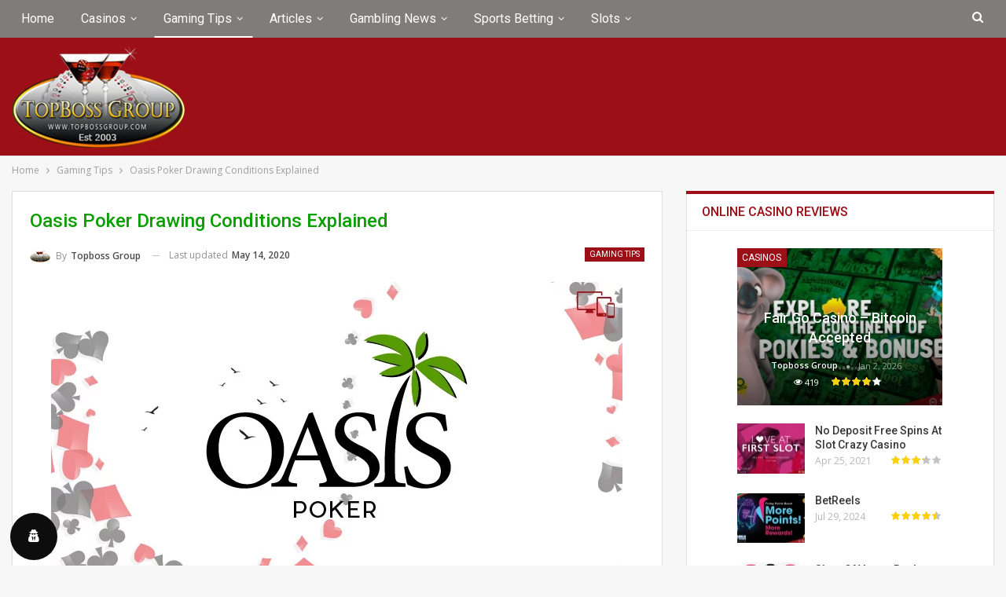

--- FILE ---
content_type: text/html; charset=UTF-8
request_url: https://www.topbossgroup.com/challenging-oasis-poker-drawing-conditions-explained
body_size: 25260
content:
<!DOCTYPE html> <!--[if IE 8]><html class="ie ie8" lang=en-US> <![endif]--> <!--[if IE 9]><html class="ie ie9" lang=en-US> <![endif]--> <!--[if gt IE 9]><!--><html lang=en-US> <!--<![endif]--><head><style>img.lazy{min-height:1px}</style><link href=https://www.topbossgroup.com/wp-content/plugins/w3-total-cache/pub/js/lazyload.min.js as=script><meta charset="UTF-8"><meta http-equiv="X-UA-Compatible" content="IE=edge"><meta name="viewport" content="width=device-width, initial-scale=1.0"><link rel=pingback href=https://www.topbossgroup.com/xmlrpc.php><meta name='robots' content='index, follow, max-image-preview:large, max-snippet:-1, max-video-preview:-1'><meta name="Distribution" content="global"><title>Oasis Poker Drawing Conditions Explained - Topboss Group 🎰</title><meta name="description" content="Oasis Poker Drawing Conditions explained to try and help you master the game of Oasis Poker and increase your Bankroll in the process."><link rel=canonical href=https://www.topbossgroup.com/challenging-oasis-poker-drawing-conditions-explained><meta property="og:locale" content="en_US"><meta property="og:type" content="article"><meta property="og:title" content="Oasis Poker Drawing Conditions Explained - Topboss Group 🎰"><meta property="og:description" content="Oasis Poker Drawing Conditions explained to try and help you master the game of Oasis Poker and increase your Bankroll in the process."><meta property="og:url" content="https://www.topbossgroup.com/challenging-oasis-poker-drawing-conditions-explained"><meta property="og:site_name" content="Topboss Group"><meta property="article:publisher" content="https://www.facebook.com/topbossgroup"><meta property="article:published_time" content="2019-06-25T08:55:47+00:00"><meta property="article:modified_time" content="2020-05-14T00:21:43+00:00"><meta property="og:image" content="https://www.topbossgroup.com/wp-content/uploads/2019/06/playing-oasis-poker-online-727px-430px.jpg"><meta property="og:image:width" content="727"><meta property="og:image:height" content="430"><meta property="og:image:type" content="image/jpeg"><meta name="author" content="Topboss Group"><meta name="twitter:card" content="summary_large_image"><meta name="twitter:creator" content="@topboss"><meta name="twitter:site" content="@topboss"><meta name="twitter:label1" content="Written by"><meta name="twitter:data1" content="Topboss Group"><meta name="twitter:label2" content="Est. reading time"><meta name="twitter:data2" content="2 minutes"><link rel=dns-prefetch href=//cdnjs.cloudflare.com><link rel=dns-prefetch href=//fonts.googleapis.com><link rel=alternate type=application/rss+xml title="Topboss Group &raquo; Feed" href=https://www.topbossgroup.com/feed><style id=wp-img-auto-sizes-contain-inline-css>img:is([sizes=auto i],[sizes^="auto," i]){contain-intrinsic-size:3000px 1500px}</style><style id=wp-block-library-inline-css>/*<![CDATA[*/:root{--wp-block-synced-color:#7a00df;--wp-block-synced-color--rgb:122,0,223;--wp-bound-block-color:var(--wp-block-synced-color);--wp-editor-canvas-background:#ddd;--wp-admin-theme-color:#007cba;--wp-admin-theme-color--rgb:0,124,186;--wp-admin-theme-color-darker-10:#006ba1;--wp-admin-theme-color-darker-10--rgb:0,107,160.5;--wp-admin-theme-color-darker-20:#005a87;--wp-admin-theme-color-darker-20--rgb:0,90,135;--wp-admin-border-width-focus:2px}@media (min-resolution:192dpi){:root{--wp-admin-border-width-focus:1.5px}}.wp-element-button{cursor:pointer}:root .has-very-light-gray-background-color{background-color:#eee}:root .has-very-dark-gray-background-color{background-color:#313131}:root .has-very-light-gray-color{color:#eee}:root .has-very-dark-gray-color{color:#313131}:root .has-vivid-green-cyan-to-vivid-cyan-blue-gradient-background{background:linear-gradient(135deg,#00d084,#0693e3)}:root .has-purple-crush-gradient-background{background:linear-gradient(135deg,#34e2e4,#4721fb 50%,#ab1dfe)}:root .has-hazy-dawn-gradient-background{background:linear-gradient(135deg,#faaca8,#dad0ec)}:root .has-subdued-olive-gradient-background{background:linear-gradient(135deg,#fafae1,#67a671)}:root .has-atomic-cream-gradient-background{background:linear-gradient(135deg,#fdd79a,#004a59)}:root .has-nightshade-gradient-background{background:linear-gradient(135deg,#330968,#31cdcf)}:root .has-midnight-gradient-background{background:linear-gradient(135deg,#020381,#2874fc)}:root{--wp--preset--font-size--normal:16px;--wp--preset--font-size--huge:42px}.has-regular-font-size{font-size:1em}.has-larger-font-size{font-size:2.625em}.has-normal-font-size{font-size:var(--wp--preset--font-size--normal)}.has-huge-font-size{font-size:var(--wp--preset--font-size--huge)}.has-text-align-center{text-align:center}.has-text-align-left{text-align:left}.has-text-align-right{text-align:right}.has-fit-text{white-space:nowrap!important}#end-resizable-editor-section{display:none}.aligncenter{clear:both}.items-justified-left{justify-content:flex-start}.items-justified-center{justify-content:center}.items-justified-right{justify-content:flex-end}.items-justified-space-between{justify-content:space-between}.screen-reader-text{border:0;clip-path:inset(50%);height:1px;margin:-1px;overflow:hidden;padding:0;position:absolute;width:1px;word-wrap:normal!important}.screen-reader-text:focus{background-color:#ddd;clip-path:none;color:#444;display:block;font-size:1em;height:auto;left:5px;line-height:normal;padding:15px 23px 14px;text-decoration:none;top:5px;width:auto;z-index:100000}html :where(.has-border-color){border-style:solid}html :where([style*=border-top-color]){border-top-style:solid}html :where([style*=border-right-color]){border-right-style:solid}html :where([style*=border-bottom-color]){border-bottom-style:solid}html :where([style*=border-left-color]){border-left-style:solid}html :where([style*=border-width]){border-style:solid}html :where([style*=border-top-width]){border-top-style:solid}html :where([style*=border-right-width]){border-right-style:solid}html :where([style*=border-bottom-width]){border-bottom-style:solid}html :where([style*=border-left-width]){border-left-style:solid}html :where(img[class*=wp-image-]){height:auto;max-width:100%}:where(figure){margin:0 0 1em}html :where(.is-position-sticky){--wp-admin--admin-bar--position-offset:var(--wp-admin--admin-bar--height,0px)}@media screen and (max-width:600px){html:where(.is-position-sticky){--wp-admin--admin-bar--position-offset:0px}}/*]]>*/</style><style id=global-styles-inline-css>/*<![CDATA[*/:root{--wp--preset--aspect-ratio--square:1;--wp--preset--aspect-ratio--4-3:4/3;--wp--preset--aspect-ratio--3-4:3/4;--wp--preset--aspect-ratio--3-2:3/2;--wp--preset--aspect-ratio--2-3:2/3;--wp--preset--aspect-ratio--16-9:16/9;--wp--preset--aspect-ratio--9-16:9/16;--wp--preset--color--black:#000;--wp--preset--color--cyan-bluish-gray:#abb8c3;--wp--preset--color--white:#fff;--wp--preset--color--pale-pink:#f78da7;--wp--preset--color--vivid-red:#cf2e2e;--wp--preset--color--luminous-vivid-orange:#ff6900;--wp--preset--color--luminous-vivid-amber:#fcb900;--wp--preset--color--light-green-cyan:#7bdcb5;--wp--preset--color--vivid-green-cyan:#00d084;--wp--preset--color--pale-cyan-blue:#8ed1fc;--wp--preset--color--vivid-cyan-blue:#0693e3;--wp--preset--color--vivid-purple:#9b51e0;--wp--preset--gradient--vivid-cyan-blue-to-vivid-purple:linear-gradient(135deg,rgb(6,147,227) 0%,rgb(155,81,224) 100%);--wp--preset--gradient--light-green-cyan-to-vivid-green-cyan:linear-gradient(135deg,rgb(122,220,180) 0%,rgb(0,208,130) 100%);--wp--preset--gradient--luminous-vivid-amber-to-luminous-vivid-orange:linear-gradient(135deg,rgb(252,185,0) 0%,rgb(255,105,0) 100%);--wp--preset--gradient--luminous-vivid-orange-to-vivid-red:linear-gradient(135deg,rgb(255,105,0) 0%,rgb(207,46,46) 100%);--wp--preset--gradient--very-light-gray-to-cyan-bluish-gray:linear-gradient(135deg,rgb(238,238,238) 0%,rgb(169,184,195) 100%);--wp--preset--gradient--cool-to-warm-spectrum:linear-gradient(135deg,rgb(74,234,220) 0%,rgb(151,120,209) 20%,rgb(207,42,186) 40%,rgb(238,44,130) 60%,rgb(251,105,98) 80%,rgb(254,248,76) 100%);--wp--preset--gradient--blush-light-purple:linear-gradient(135deg,rgb(255,206,236) 0%,rgb(152,150,240) 100%);--wp--preset--gradient--blush-bordeaux:linear-gradient(135deg,rgb(254,205,165) 0%,rgb(254,45,45) 50%,rgb(107,0,62) 100%);--wp--preset--gradient--luminous-dusk:linear-gradient(135deg,rgb(255,203,112) 0%,rgb(199,81,192) 50%,rgb(65,88,208) 100%);--wp--preset--gradient--pale-ocean:linear-gradient(135deg,rgb(255,245,203) 0%,rgb(182,227,212) 50%,rgb(51,167,181) 100%);--wp--preset--gradient--electric-grass:linear-gradient(135deg,rgb(202,248,128) 0%,rgb(113,206,126) 100%);--wp--preset--gradient--midnight:linear-gradient(135deg,rgb(2,3,129) 0%,rgb(40,116,252) 100%);--wp--preset--font-size--small:13px;--wp--preset--font-size--medium:20px;--wp--preset--font-size--large:36px;--wp--preset--font-size--x-large:42px;--wp--preset--spacing--20:0.44rem;--wp--preset--spacing--30:0.67rem;--wp--preset--spacing--40:1rem;--wp--preset--spacing--50:1.5rem;--wp--preset--spacing--60:2.25rem;--wp--preset--spacing--70:3.38rem;--wp--preset--spacing--80:5.06rem;--wp--preset--shadow--natural:6px 6px 9px rgba(0, 0, 0, 0.2);--wp--preset--shadow--deep:12px 12px 50px rgba(0, 0, 0, 0.4);--wp--preset--shadow--sharp:6px 6px 0px rgba(0, 0, 0, 0.2);--wp--preset--shadow--outlined:6px 6px 0px -3px rgb(255, 255, 255), 6px 6px rgb(0, 0, 0);--wp--preset--shadow--crisp:6px 6px 0px rgb(0, 0, 0)}:where(.is-layout-flex){gap:0.5em}:where(.is-layout-grid){gap:0.5em}body .is-layout-flex{display:flex}.is-layout-flex{flex-wrap:wrap;align-items:center}.is-layout-flex>:is(*,div){margin:0}body .is-layout-grid{display:grid}.is-layout-grid>:is(*,div){margin:0}:where(.wp-block-columns.is-layout-flex){gap:2em}:where(.wp-block-columns.is-layout-grid){gap:2em}:where(.wp-block-post-template.is-layout-flex){gap:1.25em}:where(.wp-block-post-template.is-layout-grid){gap:1.25em}.has-black-color{color:var(--wp--preset--color--black) !important}.has-cyan-bluish-gray-color{color:var(--wp--preset--color--cyan-bluish-gray) !important}.has-white-color{color:var(--wp--preset--color--white) !important}.has-pale-pink-color{color:var(--wp--preset--color--pale-pink) !important}.has-vivid-red-color{color:var(--wp--preset--color--vivid-red) !important}.has-luminous-vivid-orange-color{color:var(--wp--preset--color--luminous-vivid-orange) !important}.has-luminous-vivid-amber-color{color:var(--wp--preset--color--luminous-vivid-amber) !important}.has-light-green-cyan-color{color:var(--wp--preset--color--light-green-cyan) !important}.has-vivid-green-cyan-color{color:var(--wp--preset--color--vivid-green-cyan) !important}.has-pale-cyan-blue-color{color:var(--wp--preset--color--pale-cyan-blue) !important}.has-vivid-cyan-blue-color{color:var(--wp--preset--color--vivid-cyan-blue) !important}.has-vivid-purple-color{color:var(--wp--preset--color--vivid-purple) !important}.has-black-background-color{background-color:var(--wp--preset--color--black) !important}.has-cyan-bluish-gray-background-color{background-color:var(--wp--preset--color--cyan-bluish-gray) !important}.has-white-background-color{background-color:var(--wp--preset--color--white) !important}.has-pale-pink-background-color{background-color:var(--wp--preset--color--pale-pink) !important}.has-vivid-red-background-color{background-color:var(--wp--preset--color--vivid-red) !important}.has-luminous-vivid-orange-background-color{background-color:var(--wp--preset--color--luminous-vivid-orange) !important}.has-luminous-vivid-amber-background-color{background-color:var(--wp--preset--color--luminous-vivid-amber) !important}.has-light-green-cyan-background-color{background-color:var(--wp--preset--color--light-green-cyan) !important}.has-vivid-green-cyan-background-color{background-color:var(--wp--preset--color--vivid-green-cyan) !important}.has-pale-cyan-blue-background-color{background-color:var(--wp--preset--color--pale-cyan-blue) !important}.has-vivid-cyan-blue-background-color{background-color:var(--wp--preset--color--vivid-cyan-blue) !important}.has-vivid-purple-background-color{background-color:var(--wp--preset--color--vivid-purple) !important}.has-black-border-color{border-color:var(--wp--preset--color--black) !important}.has-cyan-bluish-gray-border-color{border-color:var(--wp--preset--color--cyan-bluish-gray) !important}.has-white-border-color{border-color:var(--wp--preset--color--white) !important}.has-pale-pink-border-color{border-color:var(--wp--preset--color--pale-pink) !important}.has-vivid-red-border-color{border-color:var(--wp--preset--color--vivid-red) !important}.has-luminous-vivid-orange-border-color{border-color:var(--wp--preset--color--luminous-vivid-orange) !important}.has-luminous-vivid-amber-border-color{border-color:var(--wp--preset--color--luminous-vivid-amber) !important}.has-light-green-cyan-border-color{border-color:var(--wp--preset--color--light-green-cyan) !important}.has-vivid-green-cyan-border-color{border-color:var(--wp--preset--color--vivid-green-cyan) !important}.has-pale-cyan-blue-border-color{border-color:var(--wp--preset--color--pale-cyan-blue) !important}.has-vivid-cyan-blue-border-color{border-color:var(--wp--preset--color--vivid-cyan-blue) !important}.has-vivid-purple-border-color{border-color:var(--wp--preset--color--vivid-purple) !important}.has-vivid-cyan-blue-to-vivid-purple-gradient-background{background:var(--wp--preset--gradient--vivid-cyan-blue-to-vivid-purple) !important}.has-light-green-cyan-to-vivid-green-cyan-gradient-background{background:var(--wp--preset--gradient--light-green-cyan-to-vivid-green-cyan) !important}.has-luminous-vivid-amber-to-luminous-vivid-orange-gradient-background{background:var(--wp--preset--gradient--luminous-vivid-amber-to-luminous-vivid-orange) !important}.has-luminous-vivid-orange-to-vivid-red-gradient-background{background:var(--wp--preset--gradient--luminous-vivid-orange-to-vivid-red) !important}.has-very-light-gray-to-cyan-bluish-gray-gradient-background{background:var(--wp--preset--gradient--very-light-gray-to-cyan-bluish-gray) !important}.has-cool-to-warm-spectrum-gradient-background{background:var(--wp--preset--gradient--cool-to-warm-spectrum) !important}.has-blush-light-purple-gradient-background{background:var(--wp--preset--gradient--blush-light-purple) !important}.has-blush-bordeaux-gradient-background{background:var(--wp--preset--gradient--blush-bordeaux) !important}.has-luminous-dusk-gradient-background{background:var(--wp--preset--gradient--luminous-dusk) !important}.has-pale-ocean-gradient-background{background:var(--wp--preset--gradient--pale-ocean) !important}.has-electric-grass-gradient-background{background:var(--wp--preset--gradient--electric-grass) !important}.has-midnight-gradient-background{background:var(--wp--preset--gradient--midnight) !important}.has-small-font-size{font-size:var(--wp--preset--font-size--small) !important}.has-medium-font-size{font-size:var(--wp--preset--font-size--medium) !important}.has-large-font-size{font-size:var(--wp--preset--font-size--large) !important}.has-x-large-font-size{font-size:var(--wp--preset--font-size--x-large) !important}/*]]>*/</style><style id=classic-theme-styles-inline-css>/*! This file is auto-generated */
.wp-block-button__link{color:#fff;background-color:#32373c;border-radius:9999px;box-shadow:none;text-decoration:none;padding:calc(.667em + 2px) calc(1.333em + 2px);font-size:1.125em}.wp-block-file__button{background:#32373c;color:#fff;text-decoration:none}</style><link rel=stylesheet href=https://www.topbossgroup.com/wp-content/cache/minify/684eb.css media=all><link rel=stylesheet href=https://www.topbossgroup.com/wp-content/cache/minify/1b950.css media=all><link rel=stylesheet href=https://www.topbossgroup.com/wp-content/cache/minify/556f4.css media=all><link rel=stylesheet href=https://www.topbossgroup.com/wp-content/cache/minify/09f23.css media=all><link rel=stylesheet href=https://www.topbossgroup.com/wp-content/cache/minify/b188a.css media=all><link rel=stylesheet href=https://www.topbossgroup.com/wp-content/cache/minify/bca0d.css media=all><link rel=stylesheet href=https://www.topbossgroup.com/wp-content/cache/minify/4c431.css media=all><link rel=stylesheet href=https://www.topbossgroup.com/wp-content/cache/minify/892b7.css media=all><link rel=stylesheet id=font-awesome-css href=https://cdnjs.cloudflare.com/ajax/libs/font-awesome/4.7.0/css/font-awesome.min.css type=text/css media=all><link rel=stylesheet href=https://www.topbossgroup.com/wp-content/cache/minify/c981c.css media=all><link rel=stylesheet href=https://www.topbossgroup.com/wp-content/cache/minify/f2e18.css media=all><link rel=stylesheet href=https://www.topbossgroup.com/wp-content/cache/minify/edcb3.css media=all><link rel=stylesheet id=br-numbers-css href='https://fonts.googleapis.com/css?family=Oswald&#038;text=0123456789.%2F%5C%25&#038;ver=6.9' type=text/css media=all><link rel=stylesheet href=https://www.topbossgroup.com/wp-content/cache/minify/3002f.css media=all><link rel=stylesheet href=https://www.topbossgroup.com/wp-content/cache/minify/c1fc9.css media=all><link rel=stylesheet href=https://www.topbossgroup.com/wp-content/cache/minify/c079e.css media=all><link rel=stylesheet href=https://www.topbossgroup.com/wp-content/cache/minify/36f66.css media=all><link rel=stylesheet href=https://www.topbossgroup.com/wp-content/cache/minify/0e160.css media=all><link rel=stylesheet href=https://www.topbossgroup.com/wp-content/cache/minify/b9c07.css media=all><link rel=stylesheet href=https://www.topbossgroup.com/wp-content/cache/minify/a6b9e.css media=all><link rel=stylesheet href=https://www.topbossgroup.com/wp-content/cache/minify/88757.css media=all><link rel=stylesheet href=https://www.topbossgroup.com/wp-content/cache/minify/3249d.css media=all><link rel=stylesheet href=https://www.topbossgroup.com/wp-content/cache/minify/6f14b.css media=all><link rel=stylesheet id=better-framework-main-fonts-css href='https://fonts.googleapis.com/css?family=Open+Sans:400,600%7CRoboto:400,500,400italic&#038;display=swap' type=text/css media=all><link rel=stylesheet href=https://www.topbossgroup.com/wp-content/cache/minify/35672.css media=all> <script src=https://www.topbossgroup.com/wp-content/cache/minify/818c0.js></script> <script></script><meta name="generator" content="Redux 4.5.10"><style>.eafl-disclaimer-small{font-size:.8em}.eafl-disclaimer-smaller{font-size:.6em}</style><link rel="shortcut icon" href=https://www.topbossgroup.com/wp-content/uploads/2022/10/favicon.png><link rel=apple-touch-icon href=https://www.topbossgroup.com/wp-content/uploads/2019/06/apple-icon-57x57.png><link rel=apple-touch-icon sizes=114x114 href=https://www.topbossgroup.com/wp-content/uploads/2019/06/apple-icon-114x114.png><link rel=apple-touch-icon sizes=72x72 href=https://www.topbossgroup.com/wp-content/uploads/2019/06/android-icon-72x72.png><link rel=apple-touch-icon sizes=144x144 href=https://www.topbossgroup.com/wp-content/uploads/2019/06/android-icon-144x144.png> <script type=application/ld+json class=saswp-schema-markup-output>[{"@context":"https:\/\/schema.org\/","@graph":[{"@context":"https:\/\/schema.org\/","@type":"SiteNavigationElement","@id":"https:\/\/www.topbossgroup.com\/#home","name":"Home","url":"https:\/\/www.topbossgroup.com\/"},{"@context":"https:\/\/schema.org\/","@type":"SiteNavigationElement","@id":"https:\/\/www.topbossgroup.com\/#casinos","name":"Casinos","url":"https:\/\/www.topbossgroup.com\/casinos"},{"@context":"https:\/\/schema.org\/","@type":"SiteNavigationElement","@id":"https:\/\/www.topbossgroup.com\/#gaming-tips","name":"Gaming Tips","url":"https:\/\/www.topbossgroup.com\/gaming-tips"},{"@context":"https:\/\/schema.org\/","@type":"SiteNavigationElement","@id":"https:\/\/www.topbossgroup.com\/#articles","name":"Articles","url":"https:\/\/www.topbossgroup.com\/articles"},{"@context":"https:\/\/schema.org\/","@type":"SiteNavigationElement","@id":"https:\/\/www.topbossgroup.com\/#gambling-news","name":"Gambling News","url":"https:\/\/www.topbossgroup.com\/news"},{"@context":"https:\/\/schema.org\/","@type":"SiteNavigationElement","@id":"https:\/\/www.topbossgroup.com\/#sports-betting","name":"Sports Betting","url":"https:\/\/www.topbossgroup.com\/sports-betting"},{"@context":"https:\/\/schema.org\/","@type":"SiteNavigationElement","@id":"https:\/\/www.topbossgroup.com\/#slots","name":"Slots","url":"https:\/\/www.topbossgroup.com\/slots"}]},

{"@context":"https:\/\/schema.org\/","@type":"BlogPosting","@id":"https:\/\/www.topbossgroup.com\/challenging-oasis-poker-drawing-conditions-explained#BlogPosting","url":"https:\/\/www.topbossgroup.com\/challenging-oasis-poker-drawing-conditions-explained","inLanguage":"en-US","mainEntityOfPage":"https:\/\/www.topbossgroup.com\/challenging-oasis-poker-drawing-conditions-explained","headline":"Oasis Poker Drawing Conditions Explained","description":"Oasis Poker Drawing Conditions explained to try and help you master the game of Oasis Poker and increase your Bankroll in the process.","articleBody":"  Oasis Poker Drawing Explained  The issue that plenty of gamers face when they're attempting to master a game such as Oasis Poker is the fact that there's probably not plenty of resources available which will take you step-by-step through the game. Pursuing video poker sorts of methods will forfeit a great deal of money very quickly within the game. Then there aren't other casino games which include drawing stages that fit perfectly with Oasis Poker. Here we're planning to resolve this by going through some complicated drawing cases in an easy, step-by-step structure.    Assume you are playing a game of Oasis Poker at Betwinner Casino and have Jd8d7d4d4c. It is not difficult to categorize this hand being a flush draw, but flush draws are excellent to focus on in Oasis Poker. However, the issue is that you would be separating a pair to apply it. No matter if you get rid of the 4c and draw or if you keep your pair with each other and tend not to draw depending upon the dealers up card. In case the dealer is displaying a card that's five or above, you will draw. In the event the dealer is showing a four or less, you must keep your pair jointly.    However, think about what takes place in case you have AsQsJs8d7c. Plenty of individuals, particularly those who understand video poker, are likely to be especially enticed into removing the 8d as well as the 7c to ensure that they've got three cards to the royal flush. The issue with this particular play is the fact that Oasis Poker needs you to pay out a fee the size from the bet for every card which you discard. This implies you're investing twice the stake here, and it's not of great benefit. Instead, you must just eliminate nothing and flip your hand because you got worse than AK-high. It's no huge problem, so simply proceed to your following hand without being concerned about it.  Did you Know?     \tIn San Francisco it's illegal to play poker in public, or gamble in a barricaded room   \tIn a Standard Deck of cards - The King of Hearts is the only King in the deck without a mustache!    ","keywords":"how to guide, oasis poker, Poker, ","datePublished":"2019-06-25T08:55:47+00:00","dateModified":"2020-05-14T00:21:43+00:00","author":{"@type":"Person","name":"Topboss Group","url":"https:\/\/www.topbossgroup.com\/author\/topbossgroupeditor","sameAs":["https:\/\/www.topbossgroup.com\/"],"image":{"@type":"ImageObject","url":"https:\/\/www.topbossgroup.com\/wp-content\/uploads\/2019\/10\/TopbossGroupEditor.png.webp","height":96,"width":96}},"editor":{"@type":"Person","name":"Topboss Group","url":"https:\/\/www.topbossgroup.com\/author\/topbossgroupeditor","sameAs":["https:\/\/www.topbossgroup.com\/"],"image":{"@type":"ImageObject","url":"https:\/\/www.topbossgroup.com\/wp-content\/uploads\/2019\/10\/TopbossGroupEditor.png.webp","height":96,"width":96}},"publisher":{"@type":"Organization","name":"Topboss Group","url":"https:\/\/www.topbossgroup.com","logo":{"@type":"ImageObject","url":"https:\/\/www.topbossgroup.com\/wp-content\/uploads\/2019\/06\/Topboss-Online-Casinos-logo.png","height":"130","width":"220"}},"image":[{"@type":"ImageObject","@id":"https:\/\/www.topbossgroup.com\/challenging-oasis-poker-drawing-conditions-explained#primaryimage","url":"https:\/\/www.topbossgroup.com\/wp-content\/uploads\/2019\/06\/playing-oasis-poker-online-727px-430px.jpg.webp","width":"727","height":"430","caption":"playing oasis poker online"}]}]</script> <meta name="generator" content="Powered by WPBakery Page Builder - drag and drop page builder for WordPress."> <script type=application/ld+json>{
    "@context": "https://schema.org/",
    "@type": "Organization",
    "@id": "#organization",
    "logo": {
        "@type": "ImageObject",
        "url": "https://www.topbossgroup.com/wp-content/uploads/2019/12/Topboss-Group-logo-220x130px.jpg"
    },
    "url": "https://www.topbossgroup.com/",
    "name": "Topboss Group",
    "description": "Online Casinos"
}</script> <script type=application/ld+json>{
    "@context": "https://schema.org/",
    "@type": "WebSite",
    "name": "Guide To Online Casinos",
    "alternateName": "Online Casinos",
    "url": "https://www.topbossgroup.com/"
}</script> <script type=application/ld+json>{
    "@context": "https://schema.org/",
    "@type": "BlogPosting",
    "headline": "Oasis Poker Drawing Conditions Explained",
    "datePublished": "2019-06-25",
    "dateModified": "2020-05-14",
    "author": {
        "@type": "Person",
        "@id": "#person-TopbossGroup",
        "name": "Topboss Group"
    },
    "image": "https://www.topbossgroup.com/wp-content/uploads/2019/06/playing-oasis-poker-online-727px-430px.jpg.webp",
    "interactionStatistic": [
        {
            "@type": "InteractionCounter",
            "interactionType": "http://schema.org/CommentAction",
            "userInteractionCount": "0"
        }
    ],
    "publisher": {
        "@id": "#organization"
    },
    "mainEntityOfPage": "https://www.topbossgroup.com/challenging-oasis-poker-drawing-conditions-explained"
}</script> <link rel=stylesheet href=https://www.topbossgroup.com/wp-content/cache/minify/ff77e.css media=all><noscript><style>.wpb_animate_when_almost_visible{opacity:1}</style></noscript><link rel=stylesheet href=https://www.topbossgroup.com/wp-content/cache/minify/be0ce.css media=all></head><body class="wp-singular post-template-default single single-post postid-5598 single-format-standard wp-theme-publisher wp-child-theme-publisher-child bs-theme bs-publisher bs-publisher-clean-tech active-light-box ltr close-rh page-layout-2-col page-layout-2-col-right full-width active-sticky-sidebar main-menu-sticky-smart main-menu-full-width active-ajax-search single-prim-cat-14 single-cat-14  wpb-js-composer js-comp-ver-8.7.2 vc_responsive bs-ll-a" dir=ltr><div class="main-wrap content-main-wrap"><header id=header class="site-header header-style-3 full-width" itemscope=itemscope itemtype=https://schema.org/WPHeader><div id=menu-main class="menu main-menu-wrapper show-search-item menu-actions-btn-width-1" role=navigation itemscope=itemscope itemtype=https://schema.org/SiteNavigationElement><div class=main-menu-inner><div class=content-wrap><div class=container><nav class=main-menu-container><ul id=main-navigation class="main-menu menu bsm-pure clearfix"> <li id=menu-item-104 class="menu-item menu-item-type-post_type menu-item-object-page menu-item-home better-anim-fade menu-item-104"><a href=https://www.topbossgroup.com/ >Home</a></li> <li id=menu-item-106 class="menu-item menu-item-type-taxonomy menu-item-object-category menu-term-2 better-anim-fade menu-item-has-children menu-item-has-mega menu-item-mega-page-builder menu-item-106"><a href=https://www.topbossgroup.com/casinos>Casinos</a><div class="mega-menu mega-type-page-builder"><div class="row vc_row wpb_row vc_row-fluid"><div class=bs-vc-wrapper><div class="wpb_column bs-vc-column vc_column_container vc_col-sm-6"><div class="bs-vc-wrapper wpb_wrapper"><div class="wpb_text_column wpb_content_element bs-vc-block" ><div class=wpb_wrapper><ul> <li><a href=https://www.topbossgroup.com/top-20-casinos-best-online>Top 20 Online Casinos</a></li> <li><a href=https://www.topbossgroup.com/casino-software>Casino Software</a></li> <li><a href=https://www.topbossgroup.com/za/south-african-online-casinos-list>SA No Deposit Casinos</a></li> <li><a href=https://www.topbossgroup.com/mobile-gaming>Mobile Casino Smartphone</a></li> <li><a href=https://www.topbossgroup.com/new-casinos>New Online Casinos</a></li> <li><a href=/bingo>Online Bingo Sites</a></li> <li><a href=/live-dealer-casino-games>Live Dealer Casinos</a></li> <li><a href=https://www.topbossgroup.com/paypal-casinos>Paypal Deposit Casinos</a></li> <li><a href=/bitcoin-casinos>Bitcoin Casino</a></li> <li><a href=/crypto-casinos>Crypto Online Casino</a></li> <li><a href=https://www.topbossgroup.com/blacklisted-casinos-warnings>Blacklisted Online Casinos</a></li> <li><a href=https://www.topbossgroup.com/online-casino-list-a-z-top-ratings-bonuses>A-Z Casinos</a></li> <li><a href=https://www.topbossgroup.com/virtual-reality-vr-casinos>Virtual Reality Casino</a></li> <li><a href=https://www.topbossgroup.com/worlds-longest-webpage-of-online-casinos>Worlds Longest Webpage Of Online Casinos</a></li></ul></div></div></div></div><div class="wpb_column bs-vc-column vc_column_container vc_col-sm-6"><div class="bs-vc-wrapper wpb_wrapper"><div class="wpb_text_column wpb_content_element bs-vc-block" ><div class=wpb_wrapper><ul> <li><a href=https://www.topbossgroup.com/ >Featured Online Casinos</a></li> <li class="flag flag-right flag-south-africa"><a href=/za/new-casinos-south-africa>New South African Casinos</a></li> <li class="flag flag-right flag-new-zealand"><a href=/nz/top-online-casinos>Top Online Casinos NZ</a></li> <li class="flag flag-right flag-canada"><a href=/ca/real-money-canadian-online-casinos>Canadian Real Money Casinos</a></li> <li class="flag flag-right flag-uk"><a href=/uk/online-casinos-uk>Best Online Casinos UK</a></li> <li class="flag flag-right flag-india"><a href=/in/indian-online-casinos>Best Online Casino India</a></li> <li class="flag flag-right flag-usa"><a href=/us/online-casinos-usa>Online Casino USA real money</a></li> <li class="flag flag-right flag-germany"><a href=/de/deutsche-spielbanken>Deutsche Spielbanken</a></li></ul></div></div></div></div></div></div></div></li> <li id=menu-item-138 class="menu-item menu-item-type-taxonomy menu-item-object-category current-post-ancestor current-menu-parent current-post-parent menu-term-14 better-anim-fade menu-item-has-children menu-item-has-mega menu-item-mega-page-builder menu-item-138"><a href=https://www.topbossgroup.com/gaming-tips>Gaming Tips</a><div class="mega-menu mega-type-page-builder"><p><div class="row vc_row wpb_row vc_row-fluid"><div class=bs-vc-wrapper><div class="wpb_column bs-vc-column vc_column_container vc_col-sm-12"><div class="bs-vc-wrapper wpb_wrapper"><div class="wpb_text_column wpb_content_element bs-vc-block" ><div class=wpb_wrapper><ul class=simple-list-links> <li class="sll-post-20582 simple-list-width-2 q-post"> <a href=https://www.topbossgroup.com/get-some-online-gambling-tips-with-these-timeless-tricks>Get Some Online Gambling Tips with these Timeless Tricks to Hidden Treasures</a> </li> <li class="sll-post-20357 simple-list-width-2 q-post"> <a href=https://www.topbossgroup.com/why-online-casinos-are-gaining-popularity-worldwide>Why Online Casinos Are Gaining Popularity Worldwide</a> </li> <li class="sll-post-20224 simple-list-width-2 q-post"> <a href=https://www.topbossgroup.com/how-to-develop-and-scale-your-business-with-a-turnkey-online-casino>How to Develop and Scale Your Business with a Turnkey Online Casino</a> </li> <li class="sll-post-20204 simple-list-width-2 q-post"> <a href=https://www.topbossgroup.com/how-to-choose-the-best-betting-sites-in-finland>How to Choose the Best Betting Sites in Finland</a> </li> <li class="sll-post-20194 simple-list-width-2 q-post"> <a href=https://www.topbossgroup.com/the-best-sports-to-bet-on-and-win>The Best Sports to Bet On and Win</a> </li> <li class="sll-post-20191 simple-list-width-2 q-post"> <a href=https://www.topbossgroup.com/maximizing-your-online-casino-experience-a-complete-guide-to-smart-gaming>Maximizing Your Online Casino Experience: A Complete Guide to Smart Gaming</a> </li> <li class="sll-post-20177 simple-list-width-2 q-post"> <a href=https://www.topbossgroup.com/getting-better-at-poker-tips-to-get-closer-to-winning>Getting Better at Poker: Tips to Get Closer to Winning</a> </li> <li class="sll-post-19108 simple-list-width-2 q-post"> <a href=https://www.topbossgroup.com/understanding-sweepstakes-casinos>Understanding Sweepstakes Casinos</a> </li> <li class="sll-post-18855 simple-list-width-2 q-post"> <a href=https://www.topbossgroup.com/how-to-choose-an-online-casino>How to Choose an Online Casino: Five Mistakes to Avoid</a> </li> <li class="sll-post-17500 simple-list-width-2 q-post"> <a href=https://www.topbossgroup.com/how-to-play-razz-poker>How To Play Razz Poker</a> </li> <li class="sll-post-18325 simple-list-width-2 q-post"> <a href=https://www.topbossgroup.com/3-strategies-for-beginner-blackjack-players>3 Strategies for Beginner Blackjack Players</a> </li> <li class="sll-post-17434 simple-list-width-2 q-post"> <a href=https://www.topbossgroup.com/the-main-rules-of-sports-betting>The Main Rules of Sports Betting</a> </li></ul></div></div></div></div></div></div></p></div></li> <li id=menu-item-108 class="menu-item menu-item-type-taxonomy menu-item-object-category menu-term-8 better-anim-fade menu-item-has-children menu-item-has-mega menu-item-mega-page-builder menu-item-108"><a href=https://www.topbossgroup.com/articles>Articles</a><div class="mega-menu mega-type-page-builder"><div class="row vc_row wpb_row vc_row-fluid"><div class=bs-vc-wrapper><div class="wpb_column bs-vc-column vc_column_container vc_col-sm-12"><div class="bs-vc-wrapper wpb_wrapper"><div class="wpb_text_column wpb_content_element bs-vc-block" ><div class=wpb_wrapper><ul class=simple-list-links> <li class="sll-post-20996 simple-list-width-2 q-post"> <a href=https://www.topbossgroup.com/inside-the-modern-online-casino-experience>Inside The Modern Online Casino Experience</a> </li> <li class="sll-post-20897 simple-list-width-2 q-post"> <a href=https://www.topbossgroup.com/popular-new-online-slots-in-2025>Four of the Most Popular New Online Slots in 2025</a> </li> <li class="sll-post-20779 simple-list-width-2 q-post"> <a href=https://www.topbossgroup.com/casino-bonuses-in-2025>Casino Bonuses in 2025: Maximizing Value and Playing Smart</a> </li> <li class="sll-post-20748 simple-list-width-2 q-post"> <a href=https://www.topbossgroup.com/betting-in-malawi>A Guide to Online Slots, Table Games, and Live Sports Betting in Malawi</a> </li> <li class="sll-post-20709 simple-list-width-2 q-post"> <a href=https://www.topbossgroup.com/how-usplayercheck-helps-americans-find-legal-online-casinos>How USPlayerCheck Helps American Players Find Legal Online Casinos</a> </li> <li class="sll-post-20667 simple-list-width-2 q-post"> <a href=https://www.topbossgroup.com/quest-for-the-jackpot-the-rise-of-adventure-themed-slot-games>Quest for the Jackpot: The Rise of Adventure-Themed Slot Games</a> </li> <li class="sll-post-20609 simple-list-width-2 q-post"> <a href=https://www.topbossgroup.com/innovations-propelling-online-casinos-forward>Innovations Propelling Online Casinos Forward</a> </li> <li class="sll-post-20554 simple-list-width-2 q-post"> <a href=https://www.topbossgroup.com/where-to-learn-crypto-trading>Where to Learn Crypto Trading</a> </li> <li class="sll-post-20541 simple-list-width-2 q-post"> <a href=https://www.topbossgroup.com/online-sports-betting-is-booming>The Market for Online Sports Betting is Booming and Here&#8217;s the Latest You Should Know</a> </li> <li class="sll-post-20387 simple-list-width-2 q-post"> <a href=https://www.topbossgroup.com/canberra-holiday-football-camps-boost-skills-fitness-i-fun>Canberra Holiday Football Camps: Boost Skills, Fitness &amp; Fun</a> </li> <li class="sll-post-20325 simple-list-width-2 q-post"> <a href=https://www.topbossgroup.com/why-more-south-africans-are-choosing-online-casinos-in-2025>Why More South Africans Are Choosing Online Casinos in 2025</a> </li> <li class="sll-post-20308 simple-list-width-2 q-post"> <a href=https://www.topbossgroup.com/why-payment-methods-can-help-sportsbooks-advance>Why payment methods can help sportsbooks advance</a> </li></ul></div></div></div></div></div></div></div></li> <li id=menu-item-13280 class="menu-item menu-item-type-taxonomy menu-item-object-category menu-term-2819 better-anim-fade menu-item-has-children menu-item-has-mega menu-item-mega-page-builder menu-item-13280"><a href=https://www.topbossgroup.com/news>Gambling News</a><div class="mega-menu mega-type-page-builder"><p><div class="row vc_row wpb_row vc_row-fluid"><div class=bs-vc-wrapper><div class="wpb_column bs-vc-column vc_column_container vc_col-sm-12"><div class="bs-vc-wrapper wpb_wrapper"><div class="wpb_text_column wpb_content_element bs-vc-block" ><div class=wpb_wrapper><ul class=simple-list-links> <li class="sll-post-20865 simple-list-width-2 q-post"> <a href=https://www.topbossgroup.com/cryptosamba-christmas-promotions>CryptoSamba Christmas Promotions 2025 – Latest Bonuses &#038; Sneaky Santa Offer</a> </li> <li class="sll-post-20853 simple-list-width-2 q-post"> <a href=https://www.topbossgroup.com/cryptosamba-casino-guide>CryptoSamba Casino Guide: Features, Payments &#038; Why Players Are Talking About It</a> </li> <li class="sll-post-20813 simple-list-width-2 q-post"> <a href=https://www.topbossgroup.com/mr-green-casino-news-and-updates>Mr Green Casino News &#038; Updates</a> </li> <li class="sll-post-20753 simple-list-width-2 q-post"> <a href=https://www.topbossgroup.com/google-bans-advertising-for-sweepstakes-casinos>Google Bans Advertising for Sweepstakes Casinos: What It Means for the Industry</a> </li> <li class="sll-post-20325 simple-list-width-2 q-post"> <a href=https://www.topbossgroup.com/why-more-south-africans-are-choosing-online-casinos-in-2025>Why More South Africans Are Choosing Online Casinos in 2025</a> </li> <li class="sll-post-18708 simple-list-width-2 q-post"> <a href=https://www.topbossgroup.com/news/2023/08/14/stake-com-boosts-weekly-prize-pool-giveaway-to-75000>STAKE.COM Boosts Weekly Prize Pool Giveaway To $75,000</a> </li> <li class="sll-post-17266 simple-list-width-2 q-post"> <a href=https://www.topbossgroup.com/who-wants-to-be-a-millionaire-megapays-pays-out-millions>Who Wants To Be A Millionaire Pays Millions</a> </li> <li class="sll-post-17018 simple-list-width-2 q-post"> <a href=https://www.topbossgroup.com/news/2023/04/28/south-african-rtg-casinos-now-accepting-bitcoin>SA RTG Casinos now accepting Bitcoin</a> </li> <li class="sll-post-17270 simple-list-width-2 q-post"> <a href=https://www.topbossgroup.com/news/2022/01/26/uk-varsity-dropout-wins-at-wsop>UK Varsity Dropout Wins £1.2 Million At WSOP</a> </li> <li class="sll-post-16923 simple-list-width-2 q-post"> <a href=https://www.topbossgroup.com/news/2021/10/14/legend-poker-player-matt-marafioti-commits-suicide>Legend Poker Player Matt Marafioti Commits Suicide</a> </li> <li class="sll-post-16616 simple-list-width-2 q-post"> <a href=https://www.topbossgroup.com/news/2021/09/27/mega-moolah-produces-another-millionaire>Mega Moolah Produces another Millionaire</a> </li> <li class="sll-post-16424 simple-list-width-2 q-post"> <a href=https://www.topbossgroup.com/news/2021/07/30/de/german-new-gambling-laws>German New Gambling Laws</a> </li></ul></div></div></div></div></div></div></p></div></li> <li id=menu-item-1983 class="menu-item menu-item-type-taxonomy menu-item-object-category menu-term-161 better-anim-fade menu-item-has-children menu-item-has-mega menu-item-mega-page-builder menu-item-1983"><a href=https://www.topbossgroup.com/sports-betting>Sports Betting</a><div class="mega-menu mega-type-page-builder"><p><div class="row vc_row wpb_row vc_row-fluid"><div class=bs-vc-wrapper><div class="wpb_column bs-vc-column vc_column_container vc_col-sm-12"><div class="bs-vc-wrapper wpb_wrapper"><div class="wpb_text_column wpb_content_element bs-vc-block" ><div class=wpb_wrapper><ul class=simple-list-links> <li class="sll-post-15844 simple-list-width-2 q-post"> <a href=https://www.topbossgroup.com/1xbet-casino>1xBet Casino</a> </li> <li class="sll-post-14831 simple-list-width-2 q-post"> <a href=https://www.topbossgroup.com/bettilt-casino>Bettilt Casino and Sportsbetting 2026</a> </li> <li class="sll-post-11900 simple-list-width-2 q-post"> <a href=https://www.topbossgroup.com/za/betway-south-africa>Betway South Africa &#8211; Legal SA Sportsbook</a> </li> <li class="sll-post-3779 simple-list-width-2 q-post"> <a href=https://www.topbossgroup.com/betway-sportsbook-online-review>Betway Sportsbook Online Review</a> </li> <li class="sll-post-2749 simple-list-width-2 q-post"> <a href=https://www.topbossgroup.com/classicbet-au-sportsbetting-bonus-offer>ClassicBet is now Part of Playup Sports Book</a> </li> <li class="sll-post-12460 simple-list-width-2 q-post"> <a href=https://www.topbossgroup.com/au/draftstars-daily-fantasy-sports>Draftstars Daily Fantasy Sports</a> </li> <li class="sll-post-19015 simple-list-width-2 q-post"> <a href=https://www.topbossgroup.com/easybet-online-sportsbook-and-casino>Easybet Online Sportsbook and Casino</a> </li> <li class="sll-post-15734 simple-list-width-2 q-post"> <a href=https://www.topbossgroup.com/za/hollywoodbets-sa>Hollywoodbets SA &#8211; South African Sports Betting</a> </li> <li class="sll-post-16101 simple-list-width-2 q-post"> <a href=https://www.topbossgroup.com/uk/hollywoodbets-uk>Hollywoodbets UK Casino and Sportsbook</a> </li> <li class="sll-post-20887 simple-list-width-2 q-post"> <a href=https://www.topbossgroup.com/jabulabets-review>Jabulabets Review – A Safe and Fully Licensed Betting Site for South Africans</a> </li> <li class="sll-post-18670 simple-list-width-2 q-post"> <a href=https://www.topbossgroup.com/jeffbet-casino>JeffBet Casino &#8211; Claim 20 Free Spins</a> </li> <li class="sll-post-19687 simple-list-width-2 q-post"> <a href=https://www.topbossgroup.com/lekkerbets-south-african-casino-and-sportsbook>Lekkerbets &#8211; New South African Casino and Sportsbook</a> </li> <li class="sll-post-2039 simple-list-width-2 q-post"> <a href=https://www.topbossgroup.com/bookies-sports-betting-odds>MadBookie Now part of Playup Sportsbook</a> </li> <li class="sll-post-17247 simple-list-width-2 q-post"> <a href=https://www.topbossgroup.com/mozzart-casino-sportsbook>Mozzart Casino and Sportsbook in One</a> </li> <li class="sll-post-20877 simple-list-width-2 q-post"> <a href=https://www.topbossgroup.com/pantherbet-casino-and-sportsbook-review>Pantherbet Review 2026 – Is This South Africa’s Next Go-To Sportsbook &#038; Casino?</a> </li> <li class="sll-post-9037 simple-list-width-2 q-post"> <a href=https://www.topbossgroup.com/playup-sportsbook>PlayUp Sportsbook All in One Betting</a> </li> <li class="sll-post-4516 simple-list-width-2 q-post"> <a href=https://www.topbossgroup.com/casino-sports-betting>Rizk Casino Suspended</a> </li> <li class="sll-post-12147 simple-list-width-2 q-post"> <a href=https://www.topbossgroup.com/za/sportingbet-sa-legal-sportsbook>Sportingbet SA &#8211; SUSPENDED</a> </li> <li class="sll-post-20194 simple-list-width-2 q-post"> <a href=https://www.topbossgroup.com/the-best-sports-to-bet-on-and-win>The Best Sports to Bet On and Win</a> </li> <li class="sll-post-2066 simple-list-width-2 q-post"> <a href=https://www.topbossgroup.com/australian-betting-horse-harness-greyhound-racing-topbetta>Topbetta is now Playup Sportsbook</a> </li></ul></div></div></div></div></div></div></p></div></li> <li id=menu-item-11373 class="menu-item menu-item-type-taxonomy menu-item-object-category menu-term-3 better-anim-fade menu-item-has-children menu-item-has-mega menu-item-mega-page-builder menu-item-11373"><a href=https://www.topbossgroup.com/slots>Slots</a><div class="mega-menu mega-type-page-builder"><div class="row vc_row wpb_row vc_row-fluid"><div class=bs-vc-wrapper><div class="wpb_column bs-vc-column vc_column_container vc_col-sm-12"><div class="bs-vc-wrapper wpb_wrapper"><div class="wpb_text_column wpb_content_element bs-vc-block" ><div class=wpb_wrapper><ul> <li><a href=/new-slot-games>Latest Slots</a></li> <li><a href=/slots-by-provider>Slots By Software</a></li> <li><a href=/online-blackjack>Blackjack</a></li> <li><a href=https://www.topbossgroup.com/best-paying-slots-rtp>Best Paying Slots</a></li> <li><a href=https://www.topbossgroup.com/age-of-the-gods>Age Of The Gods</a></li> <li><a href=https://www.topbossgroup.com/fire-blaze-jackpot-series>Fire Blaze Jackpots</a></li> <li><a href=https://www.topbossgroup.com/themed-slot-pages>Themed Slots</a></li> <li><a href=https://www.topbossgroup.com/kingdoms-rise-jackpot-slots-series>Kingdoms Rise Jackpot Series</a></li> <li><a href=https://www.topbossgroup.com/mega-moolah-jackpot-slots>Mega Moolah Jackpots</a></li> <li><a href=https://www.topbossgroup.com/megaways-slots>Megaways Slots</a></li> <li><a href=https://www.topbossgroup.com/powerplay-jackpot-slots>PowerPlay Jackpot Slots</a></li> <li><a href=https://www.topbossgroup.com/wowpot-progressive-slots-by-microgaming>Wowpot Slots</a></li> <li><a href=https://www.topbossgroup.com/top-20-slots-best-rtp-payout>Top 20 Slots</a></li></ul></div></div></div></div></div></div></div></li></ul><div class="menu-action-buttons width-1"><div class="search-container close"> <span class=search-handler><i class="fa fa-search"></i></span><div class="search-box clearfix"><form role=search method=get class="search-form clearfix" action=https://www.topbossgroup.com> <input type=search class=search-field placeholder=Search... value name=s title="Search for:" autocomplete=off> <input type=submit class=search-submit value=Search></form></div></div></div></nav></div></div></div></div><div class=header-inner><div class=content-wrap><div class=container><div class=row><div class=row-height><div class="logo-col col-xs-12"><div class=col-inside><div id=site-branding class=site-branding><p id=site-title class="logo h1 img-logo"> <a href=https://www.topbossgroup.com/ itemprop=url rel=home> <img class=lazy id=site-logo src="data:image/svg+xml,%3Csvg%20xmlns='http://www.w3.org/2000/svg'%20viewBox='0%200%201%201'%3E%3C/svg%3E" data-src=https://www.topbossgroup.com/wp-content/uploads/2019/12/Topboss-Group-logo-220x130px.jpg alt=TopbossGroup.com title=TopbossGroup.com><span class=site-title>Online Casinos</span> </a></p></div></div></div></div></div></div></div></div></header><div class="rh-header clearfix light deferred-block-exclude"><div class="rh-container clearfix"><div class="menu-container close"> <span class=menu-handler><span class=lines></span></span></div><div class="logo-container rh-img-logo"> <a href=https://www.topbossgroup.com/ itemprop=url rel=home> <img class=lazy src="data:image/svg+xml,%3Csvg%20xmlns='http://www.w3.org/2000/svg'%20viewBox='0%200%201%201'%3E%3C/svg%3E" data-src=https://www.topbossgroup.com/wp-content/uploads/2019/12/Topboss-Group-logo-220x130px.jpg alt="Topboss Group">		</a></div></div></div><nav role=navigation aria-label=Breadcrumbs class="bf-breadcrumb clearfix bc-top-style"><div class="container bf-breadcrumb-container"><ul class=bf-breadcrumb-items itemscope itemtype=http://schema.org/BreadcrumbList><meta name="numberOfItems" content="3"><meta name="itemListOrder" content="Ascending"><li itemprop=itemListElement itemscope itemtype=http://schema.org/ListItem class="bf-breadcrumb-item bf-breadcrumb-begin"><a itemprop=item href=https://www.topbossgroup.com rel=home><span itemprop=name>Home</span></a><meta itemprop="position" content="1"></li><li itemprop=itemListElement itemscope itemtype=http://schema.org/ListItem class=bf-breadcrumb-item><a itemprop=item href=https://www.topbossgroup.com/gaming-tips ><span itemprop=name>Gaming Tips</span></a><meta itemprop="position" content="2"></li><li itemprop=itemListElement itemscope itemtype=http://schema.org/ListItem class="bf-breadcrumb-item bf-breadcrumb-end"><span itemprop=name>Oasis Poker Drawing Conditions Explained</span><meta itemprop="item" content="https://www.topbossgroup.com/challenging-oasis-poker-drawing-conditions-explained"><meta itemprop="position" content="3"></li></ul></div></nav><div class=content-wrap><main id=content class=content-container><div class="container layout-2-col layout-2-col-1 layout-right-sidebar layout-bc-before post-template-1"><div class="row main-section"><div class="col-sm-8 content-column"><div class=single-container><article id=post-5598 class="post-5598 post type-post status-publish format-standard has-post-thumbnail  category-gaming-tips tag-how-to-guide tag-oasis-poker tag-poker single-post-content has-thumbnail"><div class="post-header post-tp-1-header"><h1 class="single-post-title"> <span class=post-title itemprop=headline>Oasis Poker Drawing Conditions Explained</span></h1><div class="post-meta-wrap clearfix"><div class="term-badges "><span class="term-badge term-14"><a href=https://www.topbossgroup.com/gaming-tips>Gaming Tips</a></span></div><div class="post-meta single-post-meta"> <a href=https://www.topbossgroup.com/author/topbossgroupeditor title="Browse Author Articles" class="post-author-a post-author-avatar"> <img title="Topboss Group" alt='Topboss Group'  data-src=https://www.topbossgroup.com/wp-content/uploads/2019/10/TopbossGroupEditor.png.webp class='avatar avatar-26 photo avatar-default' height=26 width=26><span class=post-author-name>By <b>Topboss Group</b></span>		</a> <span class=time><time class="post-published updated" datetime=2020-05-14T00:21:43+00:00>Last updated <b>May 14, 2020</b></time></span></div></div><div class="single-featured featured-image-mod"> <a href=https://www.topbossgroup.com/challenging-oasis-poker-drawing-conditions-explained target=_blank> <img width=727 height=430 alt="playing oasis poker online" data-src=https://www.topbossgroup.com/wp-content/uploads/2019/06/playing-oasis-poker-online-727px-430px.jpg.webp>  </a></div></div><div class="post-share single-post-share top-share clearfix style-1"><div class=post-share-btn-group> <span class="views post-share-btn post-share-btn-views rank-default" data-bpv-post=5598><i class="bf-icon  fa fa-eye"></i> <b class=number>399</b></span></div><div class="share-handler-wrap "> <span class="share-handler post-share-btn rank-default"> <i class="bf-icon  fa fa-share-alt"></i>		<b class=text>Share</b> </span> <span class="social-item facebook"><a href="https://www.facebook.com/sharer.php?u=https%3A%2F%2Fwww.topbossgroup.com%2Fchallenging-oasis-poker-drawing-conditions-explained" target=_blank rel="nofollow noreferrer" class=bs-button-el onclick="window.open(this.href, 'share-facebook','left=50,top=50,width=600,height=320,toolbar=0'); return false;"><span class=icon><i class="bf-icon fa fa-facebook"></i></span></a></span><span class="social-item twitter"><a href="https://twitter.com/share?text=Oasis Poker Drawing Conditions Explained @topboss&url=https%3A%2F%2Fwww.topbossgroup.com%2Fchallenging-oasis-poker-drawing-conditions-explained" target=_blank rel="nofollow noreferrer" class=bs-button-el onclick="window.open(this.href, 'share-twitter','left=50,top=50,width=600,height=320,toolbar=0'); return false;"><span class=icon><i class="bf-icon fa fa-twitter"></i></span></a></span><span class="social-item pinterest"><a href="https://pinterest.com/pin/create/button/?url=https%3A%2F%2Fwww.topbossgroup.com%2Fchallenging-oasis-poker-drawing-conditions-explained&media=https://www.topbossgroup.com/wp-content/uploads/2019/06/playing-oasis-poker-online-727px-430px.jpg.webp&description=Oasis Poker Drawing Conditions Explained" target=_blank rel="nofollow noreferrer" class=bs-button-el onclick="window.open(this.href, 'share-pinterest','left=50,top=50,width=600,height=320,toolbar=0'); return false;"><span class=icon><i class="bf-icon fa fa-pinterest"></i></span></a></span><span class="social-item email"><a href="mailto:?subject=Oasis Poker Drawing Conditions Explained&body=https%3A%2F%2Fwww.topbossgroup.com%2Fchallenging-oasis-poker-drawing-conditions-explained" target=_blank rel="nofollow noreferrer" class=bs-button-el onclick="window.open(this.href, 'share-email','left=50,top=50,width=600,height=320,toolbar=0'); return false;"><span class=icon><i class="bf-icon fa fa-envelope-open"></i></span></a></span></div></div><div class="entry-content clearfix single-post-content"><div class=wpb-content-wrapper><div class="row vc_row wpb_row vc_row-fluid"><div class=bs-vc-wrapper><div class="wpb_column bs-vc-column vc_column_container vc_col-sm-12"><div class="bs-vc-wrapper wpb_wrapper"><div class="wpb_text_column wpb_content_element bs-vc-block" ><div class=wpb_wrapper><h2>Oasis Poker Drawing Explained</h2><p>The issue that plenty of gamers face when they&#8217;re attempting to master a game such as Oasis Poker is the fact that there&#8217;s probably not plenty of resources available which will take you step-by-step through the game. Pursuing video poker sorts of methods will forfeit a great deal of money very quickly within the game. Then there aren&#8217;t other casino games which include drawing stages that fit perfectly with Oasis Poker. Here we&#8217;re planning to resolve this by going through some complicated drawing cases in an easy, step-by-step structure.</p><p>Assume you are playing a game of Oasis Poker at <a href=https://www.topbossgroup.com/betwinner-casino.html>Betwinner Casino</a> and have Jd8d7d4d4c. It is not difficult to categorize this hand being a flush draw, but flush draws are excellent to focus on in Oasis Poker. However, the issue is that you would be separating a pair to apply it. No matter if you get rid of the 4c and draw or if you keep your pair with each other and tend not to draw depending upon the dealers up card. In case the dealer is displaying a card that&#8217;s five or above, you will draw. In the event the dealer is showing a four or less, you must keep your pair jointly.</p><p>However, think about what takes place in case you have AsQsJs8d7c. Plenty of individuals, particularly those who understand <a href=https://www.topbossgroup.com/video-poker>video poker</a>, are likely to be especially enticed into removing the 8d as well as the 7c to ensure that they&#8217;ve got three cards to the royal flush. The issue with this particular play is the fact that Oasis Poker needs you to pay out a fee the size from the bet for every card which you discard. This implies you&#8217;re investing twice the stake here, and it&#8217;s not of great benefit. Instead, you must just eliminate nothing and flip your hand because you got worse than AK-high. It&#8217;s no huge problem, so simply proceed to your following hand without being concerned about it.</p></div></div><div class="vc_separator wpb_content_element vc_separator_align_center vc_sep_width_100 vc_sep_pos_align_center vc_separator_no_text vc_sep_color_grey wpb_content_element  wpb_content_element" ><span class="vc_sep_holder vc_sep_holder_l"><span class=vc_sep_line></span></span><span class="vc_sep_holder vc_sep_holder_r"><span class=vc_sep_line></span></span></div><div class="wpb_text_column wpb_content_element bs-vc-block" ><div class=wpb_wrapper><h2>Did you Know?</h2><ul> <li>In San Francisco it&#8217;s illegal to play poker in public, or gamble in a barricaded room</li> <li>In a Standard Deck of cards &#8211; The King of Hearts is the only King in the deck without a mustache!</li></ul></div></div></div></div></div></div></div></div><div class="entry-terms post-tags clearfix style-2"> <span class=terms-label><i class="fa fa-tags"></i></span> <a href=https://www.topbossgroup.com/tag/how-to-guide rel=tag>how to guide</a><a href=https://www.topbossgroup.com/tag/oasis-poker rel=tag>oasis poker</a><a href=https://www.topbossgroup.com/tag/poker rel=tag>Poker</a></div></article><section class="next-prev-post clearfix"><div class=prev-post><p class="pre-title heading-typo"><i class="fa fa-arrow-left"></i> Prev</p><p class="title heading-typo"><a href=https://www.topbossgroup.com/bonus-types-nz-online-casinos rel=prev>Bonus Types at NZ Online Casinos</a></p></div><div class=next-post><p class="pre-title heading-typo">Next <i class="fa fa-arrow-right"></i></p><p class="title heading-typo"><a href=https://www.topbossgroup.com/danny-briggs-staying-grounded rel=next>Danny Briggs Staying Grounded</a></p></div></section></div><div class=post-related><div class="section-heading sh-t2 sh-s1 multi-tab"><a href=#relatedposts_1893977512_1 class="main-link active" data-toggle=tab> <span class="h-text related-posts-heading">You might also like</span> </a> <a href=#relatedposts_1893977512_2 class=other-link data-toggle=tab data-deferred-event=shown.bs.tab data-deferred-init=relatedposts_1893977512_2> <span class="h-text related-posts-heading">More from author</span> </a></div><div class=tab-content><div class="tab-pane bs-tab-anim bs-tab-animated active" id=relatedposts_1893977512_1><div class="bs-pagination-wrapper main-term-none next_prev "><div class="listing listing-thumbnail listing-tb-2 clearfix  scolumns-3 simple-grid include-last-mobile"><div class="post-20582 type-post format-standard has-post-thumbnail   listing-item listing-item-thumbnail listing-item-tb-2 main-term-14"><div class="item-inner clearfix"><div class="featured featured-type-featured-image"><div class="term-badges floated"><span class="term-badge term-14"><a href=https://www.topbossgroup.com/gaming-tips>Gaming Tips</a></span></div>		<a alt="Online Gambling Tips" title="Get Some Online Gambling Tips with these Timeless Tricks to Hidden Treasures" data-src=https://www.topbossgroup.com/wp-content/uploads/2025/08/online-gambling-tips-210x136.webp data-bs-srcset={&quot;baseurl&quot;:&quot;https:\/\/www.topbossgroup.com\/wp-content\/uploads\/2025\/08\/&quot;,&quot;sizes&quot;:{&quot;86&quot;:&quot;online-gambling-tips-86x64.webp&quot;,&quot;210&quot;:&quot;online-gambling-tips-210x136.webp&quot;,&quot;279&quot;:&quot;online-gambling-tips-279x220.webp&quot;,&quot;357&quot;:&quot;online-gambling-tips-357x210.webp&quot;,&quot;750&quot;:&quot;online-gambling-tips-750x430.webp&quot;,&quot;2560&quot;:&quot;online-gambling-tips-scaled.webp&quot;}}					class=img-holder href=https://www.topbossgroup.com/get-some-online-gambling-tips-with-these-timeless-tricks></a></div><p class=title>	<a class=post-url href=https://www.topbossgroup.com/get-some-online-gambling-tips-with-these-timeless-tricks title="Get Some Online Gambling Tips with these Timeless Tricks to Hidden Treasures"> <span class=post-title> Get Some Online Gambling Tips with these Timeless Tricks to Hidden Treasures	</span> </a></p></div></div ><div class="post-20357 type-post format-standard has-post-thumbnail   listing-item listing-item-thumbnail listing-item-tb-2 main-term-14"><div class="item-inner clearfix"><div class="featured featured-type-featured-image"><div class="term-badges floated"><span class="term-badge term-14"><a href=https://www.topbossgroup.com/gaming-tips>Gaming Tips</a></span></div>		<a alt="Best Live Online-Casinos" title="Why Online Casinos Are Gaining Popularity Worldwide" data-src=https://www.topbossgroup.com/wp-content/uploads/2018/04/Best-Live-Online-Casinos-727px-x-430px-210x136.jpg.webp data-bs-srcset={&quot;baseurl&quot;:&quot;https:\/\/www.topbossgroup.com\/wp-content\/uploads\/2018\/04\/&quot;,&quot;sizes&quot;:{&quot;86&quot;:&quot;Best-Live-Online-Casinos-727px-x-430px-86x64.jpg&quot;,&quot;210&quot;:&quot;Best-Live-Online-Casinos-727px-x-430px-210x136.jpg&quot;,&quot;279&quot;:&quot;Best-Live-Online-Casinos-727px-x-430px-279x220.jpg&quot;,&quot;357&quot;:&quot;Best-Live-Online-Casinos-727px-x-430px-357x210.jpg&quot;,&quot;727&quot;:&quot;Best-Live-Online-Casinos-727px-x-430px.jpg&quot;}}					class=img-holder href=https://www.topbossgroup.com/why-online-casinos-are-gaining-popularity-worldwide></a></div><p class=title>	<a class=post-url href=https://www.topbossgroup.com/why-online-casinos-are-gaining-popularity-worldwide title="Why Online Casinos Are Gaining Popularity Worldwide"> <span class=post-title> Why Online Casinos Are Gaining Popularity Worldwide	</span> </a></p></div></div ><div class="post-20224 type-post format-standard has-post-thumbnail   listing-item listing-item-thumbnail listing-item-tb-2 main-term-8"><div class="item-inner clearfix"><div class="featured featured-type-featured-image"><div class="term-badges floated"><span class="term-badge term-8"><a href=https://www.topbossgroup.com/articles>Articles</a></span></div>		<a alt="Turney Online Casino" title="How to Develop and Scale Your Business with a Turnkey Online Casino" data-src=https://www.topbossgroup.com/wp-content/uploads/2025/01/turnkey-online-casino-210x136.webp data-bs-srcset={&quot;baseurl&quot;:&quot;https:\/\/www.topbossgroup.com\/wp-content\/uploads\/2025\/01\/&quot;,&quot;sizes&quot;:{&quot;86&quot;:&quot;turnkey-online-casino-86x64.webp&quot;,&quot;210&quot;:&quot;turnkey-online-casino-210x136.webp&quot;,&quot;279&quot;:&quot;turnkey-online-casino-279x220.webp&quot;,&quot;357&quot;:&quot;turnkey-online-casino-357x210.webp&quot;,&quot;750&quot;:&quot;turnkey-online-casino-750x430.webp&quot;,&quot;875&quot;:&quot;turnkey-online-casino.webp&quot;}}					class=img-holder href=https://www.topbossgroup.com/how-to-develop-and-scale-your-business-with-a-turnkey-online-casino></a></div><p class=title>	<a class=post-url href=https://www.topbossgroup.com/how-to-develop-and-scale-your-business-with-a-turnkey-online-casino title="How to Develop and Scale Your Business with a Turnkey Online Casino"> <span class=post-title> How to Develop and Scale Your Business with a Turnkey Online Casino	</span> </a></p></div></div ><div class="post-20204 type-post format-standard has-post-thumbnail   listing-item listing-item-thumbnail listing-item-tb-2 main-term-8"><div class="item-inner clearfix"><div class="featured featured-type-featured-image"><div class="term-badges floated"><span class="term-badge term-8"><a href=https://www.topbossgroup.com/articles>Articles</a></span></div>		<a alt="Gaming Tips" title="How to Choose the Best Betting Sites in Finland" data-src=https://www.topbossgroup.com/wp-content/uploads/2019/05/best-online-gambling-gaming-tips-and-trends-727px-430px-210x136.jpg.webp data-bs-srcset={&quot;baseurl&quot;:&quot;https:\/\/www.topbossgroup.com\/wp-content\/uploads\/2019\/05\/&quot;,&quot;sizes&quot;:{&quot;86&quot;:&quot;best-online-gambling-gaming-tips-and-trends-727px-430px-86x64.jpg&quot;,&quot;210&quot;:&quot;best-online-gambling-gaming-tips-and-trends-727px-430px-210x136.jpg&quot;,&quot;279&quot;:&quot;best-online-gambling-gaming-tips-and-trends-727px-430px-279x220.jpg&quot;,&quot;357&quot;:&quot;best-online-gambling-gaming-tips-and-trends-727px-430px-357x210.jpg&quot;,&quot;727&quot;:&quot;best-online-gambling-gaming-tips-and-trends-727px-430px.jpg&quot;}}					class=img-holder href=https://www.topbossgroup.com/how-to-choose-the-best-betting-sites-in-finland></a></div><p class=title>	<a class=post-url href=https://www.topbossgroup.com/how-to-choose-the-best-betting-sites-in-finland title="How to Choose the Best Betting Sites in Finland"> <span class=post-title> How to Choose the Best Betting Sites in Finland	</span> </a></p></div></div ></div></div><div class="bs-pagination bs-ajax-pagination next_prev main-term-none clearfix"> <script>var bs_ajax_paginate_2067505999 = '{"query":{"paginate":"next_prev","count":4,"post_type":"post","posts_per_page":4,"post__not_in":[5598],"ignore_sticky_posts":1,"post_status":["publish","private"],"category__in":[14],"_layout":{"state":"1|1|0","page":"2-col-right"}},"type":"wp_query","view":"Publisher::fetch_related_posts","current_page":1,"ajax_url":"\/wp-admin\/admin-ajax.php","remove_duplicates":"0","paginate":"next_prev","_layout":{"state":"1|1|0","page":"2-col-right"},"_bs_pagin_token":"5ef615b"}';</script> <a class="btn-bs-pagination prev disabled" rel=prev data-id=2067505999 title=Previous> <i class="fa fa-angle-left" aria-hidden=true></i> Prev	</a> <a rel=next class="btn-bs-pagination next" data-id=2067505999 title=Next> Next <i class="fa fa-angle-right" aria-hidden=true></i> </a></div></div><div class="tab-pane bs-tab-anim bs-tab-animated bs-deferred-container" id=relatedposts_1893977512_2><div class="bs-pagination-wrapper main-term-none next_prev "><div class=bs-deferred-load-wrapper id=bsd_relatedposts_1893977512_2> <script>var bs_deferred_loading_bsd_relatedposts_1893977512_2 = '{"query":{"paginate":"next_prev","count":4,"author":2,"post_type":"post","_layout":{"state":"1|1|0","page":"2-col-right"}},"type":"wp_query","view":"Publisher::fetch_other_related_posts","current_page":1,"ajax_url":"\/wp-admin\/admin-ajax.php","remove_duplicates":"0","paginate":"next_prev","_layout":{"state":"1|1|0","page":"2-col-right"},"_bs_pagin_token":"abdd943"}';</script> </div></div></div></div></div><section id=comments-template-5598 class=comments-template><p class=comments-closed> Comments are closed.</p></section></div><div class="col-sm-4 sidebar-column sidebar-column-primary"><aside id=sidebar-primary-sidebar class=sidebar role=complementary aria-label="Primary Sidebar Sidebar" itemscope=itemscope itemtype=https://schema.org/WPSideBar><div id=bs-mix-listing-3-4-4 class=" h-ni w-t primary-sidebar-widget widget widget_bs-mix-listing-3-4"><div class=" bs-listing bs-listing-listing-mix-3-4 bs-listing-single-tab pagination-animate"><p class="section-heading sh-t2 sh-s1 main-term-249"> <a href=https://www.topbossgroup.com/bingo-category class=main-link> <span class="h-text main-term-249"> Online Casino Reviews	</span> </a></p><div class="bs-pagination-wrapper main-term-249 next_prev bs-slider-first-item"><div class="listing listing-mix-3-4 clearfix "><div class=item-inner><div class=row-1><div class="listing listing-modern-grid listing-modern-grid-3 clearfix columns-1 slider-overlay-simple-gr"><div class="post-6326 type-post format-standard has-post-thumbnail  listing-item-1 listing-item listing-mg-item listing-mg-3-item main-term-2 bsw-400"><div class=item-content> <a alt="fair go pokies and bonuses casino" title="Fair Go Casino &#8211; Bitcoin Accepted" data-src=https://www.topbossgroup.com/wp-content/uploads/2019/08/fair-go-pokies-and-bonuses-casino-727px-430px.jpg.webp data-bs-srcset={&quot;baseurl&quot;:&quot;https:\/\/www.topbossgroup.com\/wp-content\/uploads\/2019\/08\/&quot;,&quot;sizes&quot;:{&quot;210&quot;:&quot;fair-go-pokies-and-bonuses-casino-727px-430px-210x136.jpg&quot;,&quot;279&quot;:&quot;fair-go-pokies-and-bonuses-casino-727px-430px-279x220.jpg&quot;,&quot;357&quot;:&quot;fair-go-pokies-and-bonuses-casino-727px-430px-357x210.jpg&quot;,&quot;727&quot;:&quot;fair-go-pokies-and-bonuses-casino-727px-430px.jpg&quot;}}				class=img-cont href=https://www.topbossgroup.com/fair-go-casino-review></a><div class=content-container><div class="term-badges floated"><span class="term-badge term-2"><a href=https://www.topbossgroup.com/casinos>Casinos</a></span></div><p class=title>		<a href=https://www.topbossgroup.com/fair-go-casino-review class="post-title post-url"> Fair Go Casino &#8211; Bitcoin Accepted	</a></p><div class=post-meta><a href=https://www.topbossgroup.com/author/topbossgroupeditor title="Browse Author Articles" class=post-author-a> <i class="post-author author"> Topboss Group	</i> </a> <span class=time><time class="post-published updated" datetime=2026-01-02T04:48:22+00:00>Jan 2, 2026</time></span> <span class="views post-meta-views rank-default" data-bpv-post=6326><i class="bf-icon  fa fa-eye"></i>419</span><div class="rating rating-stars"><span style="width: 79%;"></span></div></div></div></div></div ></div></div><div class=row-2><div class="listing listing-thumbnail listing-tb-1 clearfix columns-1"><div class="post-4588 type-post format-standard has-post-thumbnail  listing-item-1 listing-item listing-item-thumbnail listing-item-tb-1 main-term-2"><div class="item-inner clearfix"><div class="featured featured-type-featured-image"> <a alt="Slot crazy Slots Casino" title="No Deposit Free Spins At Slot Crazy Casino" data-src=https://www.topbossgroup.com/wp-content/uploads/2019/05/Slot-crazy-Slots-Casino-727px-430px-86x64.jpg.webp data-bs-srcset={&quot;baseurl&quot;:&quot;https:\/\/www.topbossgroup.com\/wp-content\/uploads\/2019\/05\/&quot;,&quot;sizes&quot;:{&quot;86&quot;:&quot;Slot-crazy-Slots-Casino-727px-430px-86x64.jpg&quot;,&quot;210&quot;:&quot;Slot-crazy-Slots-Casino-727px-430px-210x136.jpg&quot;,&quot;727&quot;:&quot;Slot-crazy-Slots-Casino-727px-430px.jpg&quot;}}						class=img-holder href=https://www.topbossgroup.com/uk/slot-crazy-casino></a></div><p class=title>		<a href=https://www.topbossgroup.com/uk/slot-crazy-casino class="post-url post-title"> No Deposit Free Spins At Slot Crazy Casino	</a></p><div class=post-meta><span class=time><time class="post-published updated" datetime=2021-04-25T07:52:32+00:00>Apr 25, 2021</time></span><div class="rating rating-stars"><span style="width: 64%;"></span></div></div></div></div ><div class="post-1555 type-post format-standard has-post-thumbnail  listing-item-1 listing-item listing-item-thumbnail listing-item-tb-1 main-term-2"><div class="item-inner clearfix"><div class="featured featured-type-featured-image"> <a alt="Betreels SA casino and sports" title=BetReels data-src=https://www.topbossgroup.com/wp-content/uploads/2023/10/Betreels-SA-casino-and-sports-86x64.webp data-bs-srcset={&quot;baseurl&quot;:&quot;https:\/\/www.topbossgroup.com\/wp-content\/uploads\/2023\/10\/&quot;,&quot;sizes&quot;:{&quot;86&quot;:&quot;Betreels-SA-casino-and-sports-86x64.webp&quot;,&quot;210&quot;:&quot;Betreels-SA-casino-and-sports-210x136.webp&quot;,&quot;727&quot;:&quot;Betreels-SA-casino-and-sports.webp&quot;}}						class=img-holder href=https://www.topbossgroup.com/uk/free-spins-bonus-cash-back></a></div><p class=title>		<a href=https://www.topbossgroup.com/uk/free-spins-bonus-cash-back class="post-url post-title"> BetReels	</a></p><div class=post-meta><span class=time><time class="post-published updated" datetime=2024-07-29T09:00:49+00:00>Jul 29, 2024</time></span><div class="rating rating-stars"><span style="width: 89%;"></span></div></div></div></div ><div class="post-3458 type-post format-standard has-post-thumbnail  listing-item-1 listing-item listing-item-thumbnail listing-item-tb-1 main-term-170"><div class="item-inner clearfix"><div class="featured featured-type-featured-image"> <a alt="slots of vegas High bonuses casino" title="Slots Of Vegas Real Online Slots" data-src=https://www.topbossgroup.com/wp-content/uploads/2018/12/slots-of-vegas-High-bonuses-casino-727px-430px-86x64.jpg.webp data-bs-srcset={&quot;baseurl&quot;:&quot;https:\/\/www.topbossgroup.com\/wp-content\/uploads\/2018\/12\/&quot;,&quot;sizes&quot;:{&quot;86&quot;:&quot;slots-of-vegas-High-bonuses-casino-727px-430px-86x64.jpg&quot;,&quot;210&quot;:&quot;slots-of-vegas-High-bonuses-casino-727px-430px-210x136.jpg&quot;,&quot;727&quot;:&quot;slots-of-vegas-High-bonuses-casino-727px-430px.jpg&quot;}}						class=img-holder href=https://www.topbossgroup.com/real-vegas-slots-online></a></div><p class=title>		<a href=https://www.topbossgroup.com/real-vegas-slots-online class="post-url post-title"> Slots Of Vegas Real Online Slots	</a></p><div class=post-meta><span class=time><time class="post-published updated" datetime=2023-07-31T02:13:37+00:00>Jul 31, 2023</time></span><div class="rating rating-stars"><span style="width: 77%;"></span></div></div></div></div ></div></div></div></div></div><div class="bs-pagination bs-ajax-pagination next_prev main-term-249 clearfix"> <script>var bs_ajax_paginate_786876948 = '{"query":{"category":"249,2","tag":"","taxonomy":"","post_ids":"","post_type":"","count":"4","order_by":"rand","order":"DESC","time_filter":"","offset":"","style":"listing-mix-3-4","cats-tags-condition":"and","cats-condition":"in","tags-condition":"in","featured_image":"0","ignore_sticky_posts":"1","author_ids":"","disable_duplicate":"0","ad-active":0,"paginate":"next_prev","pagination-show-label":"1","columns":1,"listing-settings":{"big-title-limit":"82","big-format-icon":"1","big-term-badge":"1","big-term-badge-count":"1","big-term-badge-tax":"category","big-meta":{"show":"1","author":"1","date":"1","date-format":"standard","view":"0","share":"0","comment":"1","review":"1"},"small-thumbnail-type":"featured-image","small-title-limit":"70","small-subtitle":"0","small-subtitle-limit":"0","small-subtitle-location":"before-meta","small-meta":{"show":"1","author":"0","date":"1","date-format":"standard","view":"0","share":"0","comment":"0","review":"1"}},"override-listing-settings":"0","_layout":{"state":"1|1|0","page":"2-col-right"}},"type":"bs_post_listing","view":"Publisher_Mix_Listing_3_4_Shortcode","current_page":1,"ajax_url":"\/wp-admin\/admin-ajax.php","remove_duplicates":"0","query-main-term":"249","paginate":"next_prev","pagination-show-label":"1","override-listing-settings":"0","listing-settings":{"big-title-limit":"82","big-format-icon":"1","big-term-badge":"1","big-term-badge-count":"1","big-term-badge-tax":"category","big-meta":{"show":"1","author":"1","date":"1","date-format":"standard","view":"0","share":"0","comment":"1","review":"1"},"small-thumbnail-type":"featured-image","small-title-limit":"70","small-subtitle":"0","small-subtitle-limit":"0","small-subtitle-location":"before-meta","small-meta":{"show":"1","author":"0","date":"1","date-format":"standard","view":"0","share":"0","comment":"0","review":"1"}},"ad-active":false,"columns":1,"_layout":{"state":"1|1|0","page":"2-col-right"},"_bs_pagin_token":"f06b062"}';</script> <a class="btn-bs-pagination prev disabled" rel=prev data-id=786876948 title=Previous> <i class="fa fa-angle-left" aria-hidden=true></i> Prev	</a> <a rel=next class="btn-bs-pagination next" data-id=786876948 title=Next> Next <i class="fa fa-angle-right" aria-hidden=true></i> </a> <span class="bs-pagination-label label-light">1 of 73</span></div></div></div><div id=country_flags_widget-2 class=" h-ni w-t primary-sidebar-widget widget widget_country_flags_widget"><div class="section-heading sh-t2 sh-s1"><span class=h-text>Top Online Casinos</span></div><div class=country-flags-content><ul> <li><a href=/za/new-casinos-south-africa><img class=lazy src="data:image/svg+xml,%3Csvg%20xmlns='http://www.w3.org/2000/svg'%20viewBox='0%200%201%201'%3E%3C/svg%3E" data-src=/wp-content/uploads/2020/02/South-African-Casinos.jpg.webp alt="South African Casinos" title="South African Casinos">South African Casinos</a></li> <li><a href=/nz/top-online-casinos><img class=lazy src="data:image/svg+xml,%3Csvg%20xmlns='http://www.w3.org/2000/svg'%20viewBox='0%200%201%201'%3E%3C/svg%3E" data-src=/wp-content/uploads/2020/02/NZ-Online-Casinos.jpg.webp alt="NZ Online Casinos" title="NZ Online Casinos">NZ Online Casinos</a></li> <li><a href=/uk/online-casinos-uk><img class=lazy src="data:image/svg+xml,%3Csvg%20xmlns='http://www.w3.org/2000/svg'%20viewBox='0%200%201%201'%3E%3C/svg%3E" data-src=/wp-content/uploads/2020/02/UK-Online-Casinos.jpg.webp alt="UK Online Casinos" title="UK Online Casinos">UK Online Casinos</a></li> <li><a href=/ca/real-money-canadian-online-casinos><img class=lazy src="data:image/svg+xml,%3Csvg%20xmlns='http://www.w3.org/2000/svg'%20viewBox='0%200%201%201'%3E%3C/svg%3E" data-src=/wp-content/uploads/2020/02/Canadian-Online-Casinos.jpg.webp alt="Canadian Casinos" title="Canadian Casinos">Canadian Casinos</a></li> <li><a href=/us/online-casinos-usa><img class=lazy src="data:image/svg+xml,%3Csvg%20xmlns='http://www.w3.org/2000/svg'%20viewBox='0%200%201%201'%3E%3C/svg%3E" data-src=/wp-content/uploads/2020/02/USA-Online-Casinos.jpg.webp alt="USA Online Casinos" title="USA Online Casinos">USA Online Casinos</a></li> <li><a href=/de/deutsche-spielbanken><img class=lazy src="data:image/svg+xml,%3Csvg%20xmlns='http://www.w3.org/2000/svg'%20viewBox='0%200%201%201'%3E%3C/svg%3E" data-src=/wp-content/uploads/2020/02/German-Casinos.jpg.webp alt="Deutsche Spielbanken" title="Deutsche Spielbanken">Deutsche Spielbanken</a></li> <li><a href=https://www.topbossgroup.com/in/indian-online-casinos><img class=lazy src="data:image/svg+xml,%3Csvg%20xmlns='http://www.w3.org/2000/svg'%20viewBox='0%200%201%201'%3E%3C/svg%3E" data-src=https://www.topbossgroup.com/wp-content/uploads/2020/08/Country-India.jpg.webp alt="Indian Casinos" title="Indian Casinos">Indian Casinos</a></li></ul></div></div><div id=rnsckjbwlf-4 class=" h-ni w-nt primary-sidebar-widget widget widget_rnsckjbwlf"><div class="rnsckjbwlf  rnsckjbwlf-align-center rnsckjbwlf-column-1 rnsckjbwlf-clearfix no-bg-box-model"><div id=rnsckjbwlf-22-194095569 class="rnsckjbwlf-container rnsckjbwlf-type-image " itemscope itemtype=https://schema.org/WPAdBlock data-adid=22 data-type=image><a itemprop=url class=rnsckjbwlf-link href=https://www.topbossgroup.com/visit/slotland-exclusive-promo target=_blank ><img class="rnsckjbwlf-image lazy" src="data:image/svg+xml,%3Csvg%20xmlns='http://www.w3.org/2000/svg'%20viewBox='0%200%201%201'%3E%3C/svg%3E" data-src=https://www.topbossgroup.com/wp-content/uploads/2018/04/Exclusive-Offer-Slotland.jpg alt="Sitewide Sidebar Banner"  title="Sitewide Sidebar Banner"></a></div></div></div><div id=bs-mix-listing-3-4-9 class=" h-ni w-t primary-sidebar-widget widget widget_bs-mix-listing-3-4"><div class=" bs-listing bs-listing-listing-mix-3-4 bs-listing-single-tab pagination-animate"><p class="section-heading sh-t2 sh-s1 main-term-3"> <a href=https://www.topbossgroup.com/slots class=main-link> <span class="h-text main-term-3"> Slots Real Money Reviews	</span> </a></p><div class="bs-pagination-wrapper main-term-3 next_prev bs-slider-first-item"><div class="listing listing-mix-3-4 clearfix "><div class=item-inner><div class=row-1><div class="listing listing-modern-grid listing-modern-grid-3 clearfix columns-1 slider-overlay-simple-gr"><div class="post-1115 type-post format-standard has-post-thumbnail  listing-item-1 listing-item listing-mg-item listing-mg-3-item main-term-3 bsw-400"><div class=item-content> <a alt="Bar Bar Black Sheep Bonus Slots" title="Microgaming Beginners Slots Bar Bar Black Sheep" data-src=https://www.topbossgroup.com/wp-content/uploads/2018/06/Bar-Bar-BlackSheep-Bonus-Slots-727px-430px.jpg.webp data-bs-srcset={&quot;baseurl&quot;:&quot;https:\/\/www.topbossgroup.com\/wp-content\/uploads\/2018\/06\/&quot;,&quot;sizes&quot;:{&quot;210&quot;:&quot;Bar-Bar-BlackSheep-Bonus-Slots-727px-430px-210x136.jpg&quot;,&quot;279&quot;:&quot;Bar-Bar-BlackSheep-Bonus-Slots-727px-430px-279x220.jpg&quot;,&quot;357&quot;:&quot;Bar-Bar-BlackSheep-Bonus-Slots-727px-430px-357x210.jpg&quot;,&quot;727&quot;:&quot;Bar-Bar-BlackSheep-Bonus-Slots-727px-430px.jpg&quot;}}				class=img-cont href=https://www.topbossgroup.com/microgaming-beginner-slots-bar-bar-black-sheep></a><div class=content-container><div class="term-badges floated"><span class="term-badge term-3"><a href=https://www.topbossgroup.com/slots>Slots</a></span></div><p class=title>		<a href=https://www.topbossgroup.com/microgaming-beginner-slots-bar-bar-black-sheep class="post-title post-url"> Microgaming Beginners Slots Bar Bar Black Sheep	</a></p><div class=post-meta><a href=https://www.topbossgroup.com/author/topbossgroupeditor title="Browse Author Articles" class=post-author-a> <i class="post-author author"> Topboss Group	</i> </a> <span class=time><time class="post-published updated" datetime=2020-05-07T22:05:49+00:00>May 7, 2020</time></span> <span class="views post-meta-views rank-500" data-bpv-post=1115><i class="bf-icon  bsfi-fire-1"></i>775</span><div class="rating rating-stars"><span style="width: 89%;"></span></div></div></div></div></div ></div></div><div class=row-2><div class="listing listing-thumbnail listing-tb-1 clearfix columns-1"><div class="post-6846 type-post format-standard has-post-thumbnail  listing-item-1 listing-item listing-item-thumbnail listing-item-tb-1 main-term-3"><div class="item-inner clearfix"><div class="featured featured-type-featured-image"> <a alt="wheres the gold winning slot" title="Wheres The Gold &#8211; Aristocrat Slot" data-src=https://www.topbossgroup.com/wp-content/uploads/2019/08/wheres-the-gold-winning-slot-727px-430px-86x64.jpg.webp data-bs-srcset={&quot;baseurl&quot;:&quot;https:\/\/www.topbossgroup.com\/wp-content\/uploads\/2019\/08\/&quot;,&quot;sizes&quot;:{&quot;86&quot;:&quot;wheres-the-gold-winning-slot-727px-430px-86x64.jpg&quot;,&quot;210&quot;:&quot;wheres-the-gold-winning-slot-727px-430px-210x136.jpg&quot;,&quot;727&quot;:&quot;wheres-the-gold-winning-slot-727px-430px.jpg&quot;}}						class=img-holder href=https://www.topbossgroup.com/wheres-the-gold-slot></a></div><p class=title>		<a href=https://www.topbossgroup.com/wheres-the-gold-slot class="post-url post-title"> Wheres The Gold &#8211; Aristocrat Slot	</a></p><div class=post-meta><span class=time><time class="post-published updated" datetime=2020-02-05T06:16:12+00:00>Feb 5, 2020</time></span><div class="rating rating-stars"><span style="width: 80%;"></span></div></div></div></div ><div class="post-3623 type-post format-standard has-post-thumbnail  listing-item-1 listing-item listing-item-thumbnail listing-item-tb-1 main-term-3"><div class="item-inner clearfix"><div class="featured featured-type-featured-image"> <a alt="lucky ladys charm easy slot" title="Lucky Lady&#8217;s Charm A Novomatic Slot Game" data-src=https://www.topbossgroup.com/wp-content/uploads/2019/01/lucky-ladys-charm-easy-slot-727px-430px-86x64.jpg.webp data-bs-srcset={&quot;baseurl&quot;:&quot;https:\/\/www.topbossgroup.com\/wp-content\/uploads\/2019\/01\/&quot;,&quot;sizes&quot;:{&quot;86&quot;:&quot;lucky-ladys-charm-easy-slot-727px-430px-86x64.jpg&quot;,&quot;210&quot;:&quot;lucky-ladys-charm-easy-slot-727px-430px-210x136.jpg&quot;,&quot;727&quot;:&quot;lucky-ladys-charm-easy-slot-727px-430px.jpg&quot;}}						class=img-holder href=https://www.topbossgroup.com/lucky-ladys-charm-novomatic-slots></a></div><p class=title>		<a href=https://www.topbossgroup.com/lucky-ladys-charm-novomatic-slots class="post-url post-title"> Lucky Lady&#8217;s Charm A Novomatic Slot Game	</a></p><div class=post-meta><span class=time><time class="post-published updated" datetime=2023-08-09T08:45:53+00:00>Aug 9, 2023</time></span><div class="rating rating-stars"><span style="width: 83%;"></span></div></div></div></div ><div class="post-6829 type-post format-standard has-post-thumbnail  listing-item-1 listing-item listing-item-thumbnail listing-item-tb-1 main-term-3"><div class="item-inner clearfix"><div class="featured featured-type-featured-image"> <a alt="valley of the gods top slot" title="Valley Of The Gods &#8211; Yggdrisal Slot Game" data-src=https://www.topbossgroup.com/wp-content/uploads/2019/08/valley-of-the-gods-top-slot-727px-430px-86x64.jpg.webp data-bs-srcset={&quot;baseurl&quot;:&quot;https:\/\/www.topbossgroup.com\/wp-content\/uploads\/2019\/08\/&quot;,&quot;sizes&quot;:{&quot;86&quot;:&quot;valley-of-the-gods-top-slot-727px-430px-86x64.jpg&quot;,&quot;210&quot;:&quot;valley-of-the-gods-top-slot-727px-430px-210x136.jpg&quot;,&quot;727&quot;:&quot;valley-of-the-gods-top-slot-727px-430px.jpg&quot;}}						class=img-holder href=https://www.topbossgroup.com/valley-of-the-gods-slot></a></div><p class=title>		<a href=https://www.topbossgroup.com/valley-of-the-gods-slot class="post-url post-title"> Valley Of The Gods &#8211; Yggdrisal Slot Game	</a></p><div class=post-meta><span class=time><time class="post-published updated" datetime=2020-02-05T06:16:38+00:00>Feb 5, 2020</time></span><div class="rating rating-stars"><span style="width: 80%;"></span></div></div></div></div ></div></div></div></div></div><div class="bs-pagination bs-ajax-pagination next_prev main-term-3 clearfix"> <script>var bs_ajax_paginate_1606054366 = '{"query":{"category":"3","tag":"","taxonomy":"","post_ids":"","post_type":"","count":"4","order_by":"rand","order":"DESC","time_filter":"","offset":"","style":"listing-mix-3-4","cats-tags-condition":"and","cats-condition":"in","tags-condition":"in","featured_image":"0","ignore_sticky_posts":"1","author_ids":"","disable_duplicate":"0","ad-active":0,"paginate":"next_prev","pagination-show-label":"1","columns":1,"listing-settings":{"big-title-limit":"82","big-format-icon":"1","big-term-badge":"1","big-term-badge-count":"1","big-term-badge-tax":"category","big-meta":{"show":"1","author":"1","date":"1","date-format":"standard","view":"0","share":"0","comment":"1","review":"1"},"small-thumbnail-type":"featured-image","small-title-limit":"70","small-subtitle":"0","small-subtitle-limit":"0","small-subtitle-location":"before-meta","small-meta":{"show":"1","author":"0","date":"1","date-format":"standard","view":"0","share":"0","comment":"0","review":"1"}},"override-listing-settings":"0","_layout":{"state":"1|1|0","page":"2-col-right"}},"type":"bs_post_listing","view":"Publisher_Mix_Listing_3_4_Shortcode","current_page":1,"ajax_url":"\/wp-admin\/admin-ajax.php","remove_duplicates":"0","query-main-term":"3","paginate":"next_prev","pagination-show-label":"1","override-listing-settings":"0","listing-settings":{"big-title-limit":"82","big-format-icon":"1","big-term-badge":"1","big-term-badge-count":"1","big-term-badge-tax":"category","big-meta":{"show":"1","author":"1","date":"1","date-format":"standard","view":"0","share":"0","comment":"1","review":"1"},"small-thumbnail-type":"featured-image","small-title-limit":"70","small-subtitle":"0","small-subtitle-limit":"0","small-subtitle-location":"before-meta","small-meta":{"show":"1","author":"0","date":"1","date-format":"standard","view":"0","share":"0","comment":"0","review":"1"}},"ad-active":false,"columns":1,"_layout":{"state":"1|1|0","page":"2-col-right"},"_bs_pagin_token":"ba272d0"}';</script> <a class="btn-bs-pagination prev disabled" rel=prev data-id=1606054366 title=Previous> <i class="fa fa-angle-left" aria-hidden=true></i> Prev	</a> <a rel=next class="btn-bs-pagination next" data-id=1606054366 title=Next> Next <i class="fa fa-angle-right" aria-hidden=true></i> </a> <span class="bs-pagination-label label-light">1 of 122</span></div></div></div><div id=better-social-counter-4 class=" h-ni w-t primary-sidebar-widget widget widget_better-social-counter"><div class="section-heading sh-t2 sh-s1"><span class=h-text>Stay With Us</span></div><div class="  better-studio-shortcode bsc-clearfix better-social-counter style-modern colored in-3-col"><ul class="social-list bsc-clearfix"><li class="social-item facebook"><a rel=nofollow href=https://www.facebook.com/topbossgroup class=item-link target=_blank><i class="item-icon bsfi-facebook" ></i> <span class=item-count > Facebook</span> <span class=item-title > Likes</span> </a> </li> <li class="social-item twitter"><a rel=nofollow href=https://twitter.com/topboss class=item-link target=_blank><i class="item-icon bsfi-twitter" ></i> <span class=item-count > Twitter</span> <span class=item-title > Followers</span> </a> </li> <li class="social-item rss"><a rel=nofollow href=# class=item-link target=_blank><i class="item-icon bsfi-rss" ></i> <span class=item-count > RSS</span> <span class=item-title > Subscribe</span> </a> </li></ul></div></div></aside></div></div></div></main></div><footer id=site-footer class="site-footer full-width"><div class=footer-social-icons><div class=content-wrap><div class=container><div class="  better-studio-shortcode bsc-clearfix better-social-counter style-big-button colored in-5-col"><ul class="social-list bsc-clearfix"></ul></div></div></div></div><div class="footer-widgets light-text"><div class=content-wrap><div class=container><div class="row footer-row"><div class=footer-1><div id=nav_menu-2 class=" h-ni w-t footer-widget footer-column-1 widget widget_nav_menu"><div class="section-heading sh-t2 sh-s1"><span class=h-text>INFO</span></div><div class=menu-footer-navigation-container><ul id=menu-footer-navigation class=menu><li id=menu-item-6239 class="menu-item menu-item-type-post_type menu-item-object-page menu-item-6239"><a href=https://www.topbossgroup.com/about-us>About Us</a></li> <li id=menu-item-18401 class="menu-item menu-item-type-post_type menu-item-object-page menu-item-18401"><a href=https://www.topbossgroup.com/contact-us>Contact Us</a></li> <li id=menu-item-6243 class="menu-item menu-item-type-custom menu-item-object-custom menu-item-6243"><a href=/privacy-center/terms-and-conditions#section-6>How We Rate</a></li> <li id=menu-item-21001 class="menu-item menu-item-type-post_type menu-item-object-page menu-item-21001"><a href=https://www.topbossgroup.com/responsible-gambling-at-topboss-group>Responsible Gambling</a></li></ul></div></div><div id=media_image-6 class=" no-under-18 h-ni w-nt footer-widget footer-column-1 widget widget_media_image"><img width=220 height=220 src="data:image/svg+xml,%3Csvg%20xmlns='http://www.w3.org/2000/svg'%20viewBox='0%200%20220%20220'%3E%3C/svg%3E" data-src=https://www.topbossgroup.com/wp-content/uploads/2019/07/Hero-Badge.png.webp class="image wp-image-6262  attachment-full size-full lazy" alt="Hero Badge" style="max-width: 100%; height: auto;" decoding=async data-srcset="https://www.topbossgroup.com/wp-content/uploads/2019/07/Hero-Badge.png.webp 220w, https://www.topbossgroup.com/wp-content/uploads/2019/07/Hero-Badge-150x150.png.webp 150w, https://www.topbossgroup.com/wp-content/uploads/2019/07/Hero-Badge-100x100.png.webp 100w" data-sizes="(max-width: 220px) 100vw, 220px"></div></div><div class=footer-2><div id=nav_menu-6 class=" h-ni w-t footer-widget footer-column-2 widget widget_nav_menu"><div class="section-heading sh-t2 sh-s1"><span class=h-text>Casino Guide</span></div><div class=menu-footer-casino-guide-menu-container><ul id=menu-footer-casino-guide-menu class=menu><li id=menu-item-6911 class="menu-item menu-item-type-post_type menu-item-object-page menu-item-6911"><a href=https://www.topbossgroup.com/ca/real-money-canadian-online-casinos>Canada</a></li> <li id=menu-item-7055 class="menu-item menu-item-type-post_type menu-item-object-page menu-item-7055"><a href=https://www.topbossgroup.com/nz/top-online-casinos>New Zealand</a></li> <li id=menu-item-6245 class="menu-item menu-item-type-taxonomy menu-item-object-post_tag menu-item-6245"><a href=https://www.topbossgroup.com/za/south-african-casinos>South African Casinos</a></li> <li id=menu-item-7548 class="menu-item menu-item-type-post_type menu-item-object-page menu-item-7548"><a href=https://www.topbossgroup.com/uk/online-casinos-uk>UK</a></li> <li id=menu-item-6246 class="menu-item menu-item-type-taxonomy menu-item-object-post_tag menu-item-6246"><a href=https://www.topbossgroup.com/us/online-casinos-usa>USA</a></li> <li id=menu-item-14213 class="menu-item menu-item-type-post_type menu-item-object-page menu-item-14213"><a href=https://www.topbossgroup.com/de/deutsche-spielbanken>Deutsche Spielbanken</a></li></ul></div></div></div><div class=footer-3><div id=nav_menu-7 class=" h-ni w-t footer-widget footer-column-3 widget widget_nav_menu"><div class="section-heading sh-t2 sh-s1"><span class=h-text>Game Guide</span></div><div class=menu-footer-games-guide-menu-container><ul id=menu-footer-games-guide-menu class=menu><li id=menu-item-7417 class="menu-item menu-item-type-post_type menu-item-object-page menu-item-7417"><a href=https://www.topbossgroup.com/top-20-bingo>Bingo</a></li> <li id=menu-item-7288 class="menu-item menu-item-type-post_type menu-item-object-page menu-item-7288"><a href=https://www.topbossgroup.com/online-blackjack>Blackjack</a></li> <li id=menu-item-7388 class="menu-item menu-item-type-post_type menu-item-object-page menu-item-7388"><a href=https://www.topbossgroup.com/live-dealer-casino-games>Live Dealer</a></li> <li id=menu-item-7447 class="menu-item menu-item-type-post_type menu-item-object-page menu-item-7447"><a href=https://www.topbossgroup.com/basics-playing-roulette>Roulette</a></li> <li id=menu-item-7289 class="menu-item menu-item-type-post_type menu-item-object-page menu-item-7289"><a href=https://www.topbossgroup.com/basic-facts-playing-slots-online>Slots</a></li> <li id=menu-item-7474 class="menu-item menu-item-type-post_type menu-item-object-page menu-item-7474"><a href=https://www.topbossgroup.com/video-poker>Video Poker</a></li></ul></div></div></div><div class=footer-4><div id=nav_menu-8 class=" h-ni w-t footer-widget footer-column-4 widget widget_nav_menu"><div class="section-heading sh-t2 sh-s1"><span class=h-text>Popular</span></div><div class=menu-footer-popular-menu-container><ul id=menu-footer-popular-menu class=menu><li id=menu-item-6568 class="menu-item menu-item-type-post_type menu-item-object-page menu-item-6568"><a href=https://www.topbossgroup.com/top-20-casinos-best-online>Top 20 Casinos</a></li> <li id=menu-item-7320 class="menu-item menu-item-type-post_type menu-item-object-page menu-item-7320"><a href=https://www.topbossgroup.com/top-20-bingo>Top 20 Bingo Sites</a></li> <li id=menu-item-6694 class="menu-item menu-item-type-post_type menu-item-object-page menu-item-6694"><a href=https://www.topbossgroup.com/top-20-slots-best-rtp-payout>Top 20 Slots</a></li> <li id=menu-item-7321 class="menu-item menu-item-type-post_type menu-item-object-page menu-item-7321"><a href=https://www.topbossgroup.com/top-20-poker-rooms>Top 20 Poker Rooms Online</a></li> <li id=menu-item-9969 class="menu-item menu-item-type-post_type menu-item-object-post menu-item-9969"><a href=https://www.topbossgroup.com/paypal-casinos>PayPal Casinos</a></li></ul></div></div></div><div class=footer-5><div class="textwidget custom-html-widget"><span class=service-award><img class=lazy src="data:image/svg+xml,%3Csvg%20xmlns='http://www.w3.org/2000/svg'%20viewBox='0%200%201%201'%3E%3C/svg%3E" data-src=/wp-content/uploads/2019/07/20-Years-Service-Award.png.webp alt="Topboss Celebrating 20 Years Of Excellence" title="Topboss Celebrating 20 Years Of Excellence"></span> <span class=PGsupport><a href=https://www.begambleaware.org/ target=_blank rel=nofollow><img class=lazy src="data:image/svg+xml,%3Csvg%20xmlns='http://www.w3.org/2000/svg'%20viewBox='0%200%201%201'%3E%3C/svg%3E" data-src=/wp-content/uploads/2019/07/P-G-Support.png.webp alt="Gambling Help" title="Gambling Help"></a></span> <span class=PGsupport><a href=https://www.begambleaware.org/ target=_blank rel=nofollow><img class=lazy src="data:image/svg+xml,%3Csvg%20xmlns='http://www.w3.org/2000/svg'%20viewBox='0%200%201%201'%3E%3C/svg%3E" data-src=/wp-content/uploads/2022/02/begambleaware-org-logo.png.webp alt="Gambling Help" title="Gambling Help"></a></span></div></div><div class=footer-long><div class=textwidget><p>Copyright © 2026 Topbossgroup.com. All Rights Reserved. See <a href=/privacy-center/privacy-policy>Privacy Policy</a> and <a href=/privacy-center/terms-and-conditions>Terms of Use</a>. This website is operated by Topboss Ltd &#8211; New Zealand Company Registration Number: 1786249.<br> Address: 74 Island View Drive, Gulf Harbour, Auckland New Zealand. If you have any questions you can contact us by sending your email to: webmanager at (@) topbossgroup.com</p></div></div></div></div></div></div><div class=copy-footer><div class=content-wrap><div class=container><div class="row footer-copy-row"><div class="copy-1 col-lg-6 col-md-6 col-sm-6 col-xs-12"></div><div class="copy-2 col-lg-6 col-md-6 col-sm-6 col-xs-12"></div></div></div></div></div></footer></div> <span class=back-top><i class="fa fa-arrow-up"></i></span> <script type=speculationrules>{"prefetch":[{"source":"document","where":{"and":[{"href_matches":"/*"},{"not":{"href_matches":["/wp-*.php","/wp-admin/*","/wp-content/uploads/*","/wp-content/*","/wp-content/plugins/*","/wp-content/themes/publisher-child/*","/wp-content/themes/publisher/*","/*\\?(.+)"]}},{"not":{"selector_matches":"a[rel~=\"nofollow\"]"}},{"not":{"selector_matches":".no-prefetch, .no-prefetch a"}}]},"eagerness":"conservative"}]}</script> <div class="wordpress-gdpr-popup wordpress-gdpr-popup-full-width wordpress-gdpr-popup-bottom" style="background-color: #0D0D0D; color: #FFFFFF;"><div class=wordpress-gdpr-popup-container style="background-color: #0D0D0D; color: #FFFFFF;"> <a href=# id=wordpress-gdpr-popup-close class=wordpress-gdpr-popup-close style="background-color: #000000;"> <i style="color: #FFFFFF;" class="fa fa-times"></i> <span class=wordpress-gdpr-hidden>Close Popup</span> </a><div class=wordpress-gdpr-popup-text><p>We use cookies to improve your site experience and by continuing to use this website you accepts such use as outlined in our <a href=/privacy-center/cookie-policy>cookie policy</a>. See <a href=/privacy-center>Privacy Centre</a></p></div><div class=wordpress-gdpr-popup-actions><div class=wordpress-gdpr-popup-actions-buttons> <a href=# class=wordpress-gdpr-popup-agree style="background-color: #4CAF50; color: #FFFFFF;">I accept</a> <a href=# class="wordpress-gdpr-popup-preferences wordpress-gdpr-open-privacy-settings-modal" style="background-color: #777777; color: #FFFFFF;">My Preferences</a> <a href=# class=wordpress-gdpr-popup-decline style="background-color: #F44336; color: #FFFFFF;">I decline</a><div class=gdpr-clear></div></div><div class=wordpress-gdpr-popup-actions-links> <a href=https://www.topbossgroup.com/privacy-center class=wordpress-gdpr-popup-privacy-center style="color: #FF5722;">Privacy Center</a> <a href=# class="wordpress-gdpr-popup-privacy-settings-text wordpress-gdpr-open-privacy-settings-modal" style="color: #FF5722;">Privacy Settings</a> <a href=https://www.topbossgroup.com/privacy-center/cookie-policy class=wordpress-gdpr-popup-read-more style="color: #FF5722;">Learn More about our Cookie Policy</a></div></div></div></div><div class=wordpress-gdpr-privacy-settings-popup-container><div class=wordpress-gdpr-privacy-settings-popup style="background-color: #FFFFFF; color: #333333;"> <a href=# id=wordpress-gdpr-privacy-settings-popup-close title=close class=wordpress-gdpr-privacy-settings-popup-close style="background-color: #000000;"> <i style="color: #FFFFFF;" class="fa fa-times"></i> <span class=wordpress-gdpr-hidden>Close Popup</span> </a><div class=wordpress-gdpr-privacy-settings-popup-message> Privacy Settings saved!</div><div class=wordpress-gdpr-privacy-settings-popup-header><div class=wordpress-gdpr-privacy-settings-popup-logo> Topboss Group</div><div class=wordpress-gdpr-privacy-settings-popup-info><div class=wordpress-gdpr-privacy-settings-popup-title>Privacy Settings</div><p class=wordpress-gdpr-privacy-settings-popup-description>When you visit any web site, it may store or retrieve information on your browser, mostly in the form of cookies. Control your personal Cookie Services here.</p></div><div class=gdpr-clear></div></div><div class=wordpress-gdpr-privacy-settings-popup-services-container><div class=wordpress-gdpr-privacy-settings-popup-service-categories> <a href=# data-id=155 class="wordpress-gdpr-popup-privacy-settings-service-category wordpress-gdpr-popup-privacy-settings-open-service-category"> Necessary </a><a href=# data-id=157 class="wordpress-gdpr-popup-privacy-settings-service-category wordpress-gdpr-popup-privacy-settings-open-service-category wordpress-gdpr-popup-privacy-settings-service-category-active"> Analytics </a> <a href=https://www.topbossgroup.com/privacy-center class=wordpress-gdpr-popup-privacy-settings-service-category>Privacy Center <i class="fa fa-external-link-alt"></i></a><a href=https://www.topbossgroup.com/privacy-center/privacy-policy class=wordpress-gdpr-popup-privacy-settings-service-category>Privacy Policy <i class="fa fa-external-link-alt"></i></a><a href=https://www.topbossgroup.com/privacy-center/cookie-policy class=wordpress-gdpr-popup-privacy-settings-service-category>Cookie Policy <i class="fa fa-external-link-alt"></i></a></div><div class=wordpress-gdpr-privacy-settings-popup-services><div id=wordpress-gdpr-popup-privacy-settings-services-content-155  class=wordpress-gdpr-popup-privacy-settings-services-content><div class=wordpress-gdpr-popup-privacy-settings-service-category-description>These cookies are necessary for the website to function and cannot be switched off in our systems.</div><hr><div class=wordpress-gdpr-popup-privacy-settings-services-content-title-box><a href=# data-id=1146 class=wordpress-gdpr-popup-privacy-settings-services-content-title><i class="fa fa-caret-right"></i> Technical Cookies</a><label for=gdpr-service-1146 class=wordpress-gdpr-hidden>Technical Cookies</label><input name=1146 id=gdpr-service-1146 data-id=1146  disabled=disabled checked=checked class=gdpr-service-switch type=checkbox><div class=gdpr-clear></div></div><div id=wordpress-gdpr-popup-privacy-settings-services-content-description-1146 class=wordpress-gdpr-popup-privacy-settings-services-content-description><div class=wordpress-gdpr-popup-privacy-settings-services-content-reason>In order to use this website we use the following technically required cookies</div><ul class=wordpress-gdpr-popup-privacy-settings-services-content-cookies><li>wordpress_test_cookie</li><li> wordpress_logged_in_</li><li> wordpress_sec</li></ul></div><hr></div><div id=wordpress-gdpr-popup-privacy-settings-services-content-157 style="display: none;" class=wordpress-gdpr-popup-privacy-settings-services-content><div class=wordpress-gdpr-popup-privacy-settings-service-category-description>These cookies allow us to count visits and traffic sources, so we can measure and improve the performance of our site.</div><hr><div class=wordpress-gdpr-popup-privacy-settings-services-content-title-box><a href=# data-id=7588 class=wordpress-gdpr-popup-privacy-settings-services-content-title><i class="fa fa-caret-right"></i> Google Analytics</a><label for=gdpr-service-7588 class=wordpress-gdpr-hidden>Google Analytics</label><input name=7588 id=gdpr-service-7588 data-id=7588  class=gdpr-service-switch type=checkbox><div class=gdpr-clear></div></div><div id=wordpress-gdpr-popup-privacy-settings-services-content-description-7588 class=wordpress-gdpr-popup-privacy-settings-services-content-description><div class=wordpress-gdpr-popup-privacy-settings-services-content-reason>We use Google Analytics to better understand what our visitors are interested in.</div><ul class=wordpress-gdpr-popup-privacy-settings-services-content-cookies><li>_ga</li><li> _gid</li><li> _gat</li></ul></div><hr></div></div><div class=gdpr-clear></div></div><div class=wordpress-gdpr-privacy-settings-popup-services-buttons><div class="wordpress-gdpr-popup-decline wordpress-gdpr-privacy-settings-popup-services-decline-all button btn button-secondary theme-btn" style="background-color: #F44336; color: #FFFFFF;"> Decline all Services</div><div class="wordpress-gdpr-popup-save wordpress-gdpr-privacy-settings-popup-services-save button btn button-secondary theme-btn" style="background-color: #000000;color: #FFFFFF;"> Save</div><div class="wordpress-gdpr-popup-agree wordpress-gdpr-privacy-settings-popup-services-accept-all button btn button-secondary theme-btn" style="background-color: #4CAF50;color: #FFFFFF;"> Accept all Services</div><div class=gdpr-clear></div></div></div><div class=wordpress-gdpr-privacy-settings-popup-backdrop></div></div> <a href=# class="wordpress-gdpr-privacy-settings-trigger-container wordpress-gdpr-open-privacy-settings-modal wordpress-gdpr-privacy-settings-trigger-bottom-left" style="background-color: #0D0D0D; color: #FFFFFF;"><div class=wordpress-gdpr-privacy-settings-trigger> <i class="fa fa-lg fa-user-secret"></i></div> <span class=wordpress-gdpr-hidden>Open Privacy settings</span> </a> <script type=text/html id=wpb-modifications>window.wpbCustomElement = 1;</script> <div class="rh-cover noscroll gr-5" > <span class=rh-close></span><div class="rh-panel rh-pm"><div class=rh-p-h> <span class=user-login> <span class="user-avatar user-avatar-icon"><i class="fa fa-user-circle"></i></span> Sign in	</span></div><div class=rh-p-b><div class="rh-c-m clearfix"><ul id=resp-navigation class="resp-menu menu clearfix"><li id=menu-item-6391 class="menu-item menu-item-type-post_type menu-item-object-page menu-item-home better-anim-fade menu-item-6391"><a href=https://www.topbossgroup.com/ >Home</a></li> <li id=menu-item-6392 class="menu-item menu-item-type-taxonomy menu-item-object-category menu-item-has-children menu-term-2 better-anim-fade menu-item-6392"><a href=https://www.topbossgroup.com/casinos>Casinos</a><ul class=sub-menu> <li id=menu-item-6573 class="menu-item menu-item-type-post_type menu-item-object-page better-anim-fade menu-item-6573"><a href=https://www.topbossgroup.com/top-20-casinos-best-online>Top 20 Online Casinos 2026 – Our Expert Picks for Real Money Play</a></li> <li id=menu-item-6411 class="menu-item menu-item-type-custom menu-item-object-custom better-anim-fade menu-item-6411"><a href=/casino-software>Casinos By Software</a></li> <li id=menu-item-6395 class="menu-item menu-item-type-post_type menu-item-object-page better-anim-fade menu-item-6395"><a href=https://www.topbossgroup.com/za/south-african-online-casinos-list>SA No Deposit Casinos</a></li> <li id=menu-item-14638 class="menu-item menu-item-type-post_type menu-item-object-page better-anim-fade menu-item-14638"><a href=https://www.topbossgroup.com/mobile-gaming>Mobile Casino Smartphone</a></li> <li id=menu-item-14639 class="menu-item menu-item-type-post_type menu-item-object-page better-anim-fade menu-item-14639"><a href=https://www.topbossgroup.com/new-casinos>New Online Casinos – Best New Casinos</a></li> <li id=menu-item-14640 class="menu-item menu-item-type-post_type menu-item-object-page better-anim-fade menu-item-14640"><a href=https://www.topbossgroup.com/bingo>Online Bingo Sites</a></li> <li id=menu-item-14641 class="menu-item menu-item-type-post_type menu-item-object-page better-anim-fade menu-item-14641"><a href=https://www.topbossgroup.com/live-dealer-casino-games>Live Dealer Casinos</a></li> <li id=menu-item-14642 class="menu-item menu-item-type-post_type menu-item-object-post better-anim-fade menu-item-14642"><a href=https://www.topbossgroup.com/paypal-casinos>Paypal Deposit Casinos</a></li> <li id=menu-item-14643 class="menu-item menu-item-type-post_type menu-item-object-page better-anim-fade menu-item-14643"><a href=https://www.topbossgroup.com/bitcoin-casinos>Bitcoin Casino</a></li> <li id=menu-item-6394 class="menu-item menu-item-type-taxonomy menu-item-object-category menu-term-170 better-anim-fade menu-item-6394"><a href=https://www.topbossgroup.com/crypto-casinos>Crypto Casinos Online &#8211; Play in Cryptocurrencies</a></li> <li id=menu-item-6400 class="menu-item menu-item-type-post_type menu-item-object-page better-anim-fade menu-item-6400"><a href=https://www.topbossgroup.com/blacklisted-casinos-warnings>Blacklisted Casinos</a></li> <li id=menu-item-6393 class="menu-item menu-item-type-post_type menu-item-object-page better-anim-fade menu-item-6393"><a href=https://www.topbossgroup.com/online-casino-list-a-z-top-ratings-bonuses>A-Z Casinos</a></li> <li id=menu-item-6488 class="menu-item menu-item-type-post_type menu-item-object-page better-anim-fade menu-item-6488"><a href=https://www.topbossgroup.com/lotto>Lotto Websites</a></li> <li id=menu-item-6396 class="menu-item menu-item-type-post_type menu-item-object-post better-anim-fade menu-item-6396"><a href=https://www.topbossgroup.com/virtual-reality-vr-casinos>Virtual Reality Casino</a></li> <li id=menu-item-14645 class="menu-item menu-item-type-post_type menu-item-object-page better-anim-fade menu-item-14645"><a href=https://www.topbossgroup.com/worlds-longest-webpage-of-online-casinos>Worlds Longest Webpage of Online Casinos</a></li> <li id=menu-item-6410 class="menu-item menu-item-type-custom menu-item-object-custom menu-item-has-children better-anim-fade menu-item-6410"><a href=#>Casinos By Country</a><ul class=sub-menu> <li id=menu-item-14646 class="menu-item menu-item-type-post_type menu-item-object-page better-anim-fade menu-item-14646"><a href=https://www.topbossgroup.com/za/new-casinos-south-africa>New South African Casinos</a></li> <li id=menu-item-14647 class="menu-item menu-item-type-post_type menu-item-object-page better-anim-fade menu-item-14647"><a href=https://www.topbossgroup.com/nz/top-online-casinos>Top Online Casinos NZ</a></li> <li id=menu-item-14648 class="menu-item menu-item-type-post_type menu-item-object-page better-anim-fade menu-item-14648"><a href=https://www.topbossgroup.com/ca/real-money-canadian-online-casinos>Canadian Real Money Casinos</a></li> <li id=menu-item-14649 class="menu-item menu-item-type-post_type menu-item-object-page better-anim-fade menu-item-14649"><a href=https://www.topbossgroup.com/uk/online-casinos-uk>Best Online Casinos UK</a></li> <li id=menu-item-14650 class="menu-item menu-item-type-post_type menu-item-object-page better-anim-fade menu-item-14650"><a href=https://www.topbossgroup.com/in/indian-online-casinos>Best Online Casinos India</a></li> <li id=menu-item-14651 class="menu-item menu-item-type-taxonomy menu-item-object-post_tag better-anim-fade menu-item-14651"><a href=https://www.topbossgroup.com/us/online-casinos-usa>Online Casino USA Real Money</a></li> <li id=menu-item-14652 class="menu-item menu-item-type-post_type menu-item-object-page better-anim-fade menu-item-14652"><a href=https://www.topbossgroup.com/de/deutsche-spielbanken>Deutsche Spielbanken</a></li></ul> </li></ul> </li> <li id=menu-item-6414 class="menu-item menu-item-type-taxonomy menu-item-object-category current-post-ancestor current-menu-parent current-post-parent menu-term-14 better-anim-fade menu-item-6414"><a href=https://www.topbossgroup.com/gaming-tips>Gaming Tips</a></li> <li id=menu-item-6413 class="menu-item menu-item-type-taxonomy menu-item-object-category menu-term-8 better-anim-fade menu-item-6413"><a href=https://www.topbossgroup.com/articles>Articles</a></li> <li id=menu-item-14653 class="menu-item menu-item-type-taxonomy menu-item-object-category menu-term-2819 better-anim-fade menu-item-14653"><a href=https://www.topbossgroup.com/news>Gambling News</a></li> <li id=menu-item-6415 class="menu-item menu-item-type-taxonomy menu-item-object-category menu-term-161 better-anim-fade menu-item-6415"><a href=https://www.topbossgroup.com/sports-betting>Sports Betting</a></li> <li id=menu-item-14654 class="menu-item menu-item-type-taxonomy menu-item-object-category menu-item-has-children menu-term-3 better-anim-fade menu-item-14654"><a href=https://www.topbossgroup.com/slots>Slots</a><ul class=sub-menu> <li id=menu-item-14656 class="menu-item menu-item-type-taxonomy menu-item-object-category menu-term-3 better-anim-fade menu-item-14656"><a href=https://www.topbossgroup.com/slots>Latest Slots</a></li> <li id=menu-item-6412 class="menu-item menu-item-type-custom menu-item-object-custom better-anim-fade menu-item-6412"><a href=/slots-by-provider>Slots By Provider</a></li> <li id=menu-item-14655 class="menu-item menu-item-type-post_type menu-item-object-page better-anim-fade menu-item-14655"><a href=https://www.topbossgroup.com/online-blackjack>Blackjack</a></li> <li id=menu-item-6416 class="menu-item menu-item-type-post_type menu-item-object-page better-anim-fade menu-item-6416"><a href=https://www.topbossgroup.com/best-paying-slots-rtp>Best Paying Slots</a></li> <li id=menu-item-6417 class="menu-item menu-item-type-post_type menu-item-object-page better-anim-fade menu-item-6417"><a href=https://www.topbossgroup.com/age-of-the-gods>Age of the Gods</a></li> <li id=menu-item-6419 class="menu-item menu-item-type-post_type menu-item-object-page better-anim-fade menu-item-6419"><a href=https://www.topbossgroup.com/fire-blaze-jackpot-series>Fire Blaze Jackpots</a></li> <li id=menu-item-14657 class="menu-item menu-item-type-post_type menu-item-object-page better-anim-fade menu-item-14657"><a href=https://www.topbossgroup.com/halloween-themed-slots>Halloween Themed Slots</a></li> <li id=menu-item-14658 class="menu-item menu-item-type-post_type menu-item-object-page better-anim-fade menu-item-14658"><a href=https://www.topbossgroup.com/kingdoms-rise-jackpot-slots-series>Kingdoms Rise Jackpot Series</a></li> <li id=menu-item-14659 class="menu-item menu-item-type-post_type menu-item-object-page better-anim-fade menu-item-14659"><a href=https://www.topbossgroup.com/mega-moolah-jackpot-slots>Mega Moolah Jackpots</a></li> <li id=menu-item-14661 class="menu-item menu-item-type-post_type menu-item-object-page better-anim-fade menu-item-14661"><a href=https://www.topbossgroup.com/megaways-slots>Megaways Slots</a></li> <li id=menu-item-15832 class="menu-item menu-item-type-post_type menu-item-object-page better-anim-fade menu-item-15832"><a href=https://www.topbossgroup.com/powerplay-jackpot-slots>PowerPlay Jackpot Slots</a></li> <li id=menu-item-14660 class="menu-item menu-item-type-post_type menu-item-object-page better-anim-fade menu-item-14660"><a href=https://www.topbossgroup.com/wowpot-progressive-slots-by-microgaming>Wowpot Slots</a></li> <li id=menu-item-14662 class="menu-item menu-item-type-post_type menu-item-object-page better-anim-fade menu-item-14662"><a href=https://www.topbossgroup.com/top-20-slots-best-rtp-payout>Top 20 Slots</a></li></ul> </li></ul></div><form role=search method=get class=search-form action=https://www.topbossgroup.com> <input type=search class=search-field placeholder=Search... value name=s title="Search for:" autocomplete=off> <input type=submit class=search-submit value=></form><div class="  better-studio-shortcode bsc-clearfix better-social-counter style-button not-colored in-4-col"><ul class="social-list bsc-clearfix"><li class="social-item facebook"><a rel=nofollow href = "https://www.facebook.com/topbossgroup" target = "_blank" > <i class="item-icon bsfi-facebook" ></i><span class=item-title > Likes </span> </a> </li> <li class="social-item twitter"><a rel=nofollow href = "https://twitter.com/topboss" target = "_blank" > <i class="item-icon bsfi-twitter" ></i><span class=item-title > Followers </span> </a> </li></ul></div></div></div><div class="rh-panel rh-p-u"><div class=rh-p-h> <span class=rh-back-menu><i></i></span></div><div class=rh-p-b><div id=form_90553_ class="bs-shortcode bs-login-shortcode "><div class="bs-login bs-type-login"  style=display:none><div class="bs-login-panel bs-login-sign-panel bs-current-login-panel"><form name=loginform action=https://www.topbossgroup.com/wp-login.php method=post><div class=login-header> <span class="login-icon fa fa-user-circle main-color"></span><p>Welcome, Login to your account.</p></div><div class="login-field login-username"> <input type=text name=log id=form_90553_user_login class=input value size=20 placeholder="Username or Email..." required></div><div class="login-field login-password"> <input type=password name=pwd id=form_90553_user_pass class=input value size=20 placeholder=Password... required></div><div class=login-field> <a href="https://www.topbossgroup.com/wp-login.php?action=lostpassword&redirect_to=https%3A%2F%2Fwww.topbossgroup.com%2Fchallenging-oasis-poker-drawing-conditions-explained" class=go-reset-panel>Forget password?</a><span class=login-remember> <input class=remember-checkbox name=rememberme type=checkbox id=form_90553_rememberme value=forever> <label class=remember-label>Remember me</label> </span></div><style media=screen>.login-action-login #loginform, .login-action-lostpassword #lostpasswordform, .login-action-register #registerform{width:302px !important}#login_error,.message{width:322px !important}.login-action-login #loginform .gglcptch, .login-action-lostpassword #lostpasswordform .gglcptch, .login-action-register #registerform .gglcptch{margin-bottom:10px}</style><div class="gglcptch gglcptch_v2"><div id=gglcptch_recaptcha_3178847945 class=gglcptch_recaptcha></div> <noscript><div style="width: 302px;"><div style="width: 302px; height: 422px; position: relative;"><div style="width: 302px; height: 422px; position: absolute;"> <iframe src="https://www.google.com/recaptcha/api/fallback?k=6LeRNsIUAAAAAFHSYTjcz0OFxv-BaLxxfwcSHdo2" frameborder=0 scrolling=no style="width: 302px; height:422px; border-style: none;"></iframe></div></div><div style="border-style: none; bottom: 12px; left: 25px; margin: 0px; padding: 0px; right: 25px; background: #f9f9f9; border: 1px solid #c1c1c1; border-radius: 3px; height: 60px; width: 300px;"> <input type=hidden id=g-recaptcha-response name=g-recaptcha-response class=g-recaptcha-response style="width: 250px !important; height: 40px !important; border: 1px solid #c1c1c1 !important; margin: 10px 25px !important; padding: 0px !important; resize: none !important;"></div></div> </noscript></div><div class="login-field login-submit"> <input type=submit name=wp-submit class="button-primary login-btn" value="Log In"> <input type=hidden name=redirect_to value=https://www.topbossgroup.com/challenging-oasis-poker-drawing-conditions-explained></div></form></div><div class="bs-login-panel bs-login-reset-panel"><span class=go-login-panel><i class="fa fa-angle-left"></i> Sign in</span><div class=bs-login-reset-panel-inner><div class=login-header> <span class="login-icon fa fa-support"></span><p>Recover your password.</p><p>A password will be e-mailed to you.</p></div><form name=lostpasswordform id=form_90553_lostpasswordform action="https://www.topbossgroup.com/wp-login.php?action=lostpassword" method=post><div class="login-field reset-username"> <input type=text name=user_login class=input value placeholder="Username or Email..." required></div><style media=screen>.login-action-login #loginform, .login-action-lostpassword #lostpasswordform, .login-action-register #registerform{width:302px !important}#login_error,.message{width:322px !important}.login-action-login #loginform .gglcptch, .login-action-lostpassword #lostpasswordform .gglcptch, .login-action-register #registerform .gglcptch{margin-bottom:10px}</style><div class="gglcptch gglcptch_v2"><div id=gglcptch_recaptcha_12743993 class=gglcptch_recaptcha></div> <noscript><div style="width: 302px;"><div style="width: 302px; height: 422px; position: relative;"><div style="width: 302px; height: 422px; position: absolute;"> <iframe src="https://www.google.com/recaptcha/api/fallback?k=6LeRNsIUAAAAAFHSYTjcz0OFxv-BaLxxfwcSHdo2" frameborder=0 scrolling=no style="width: 302px; height:422px; border-style: none;"></iframe></div></div><div style="border-style: none; bottom: 12px; left: 25px; margin: 0px; padding: 0px; right: 25px; background: #f9f9f9; border: 1px solid #c1c1c1; border-radius: 3px; height: 60px; width: 300px;"> <input type=hidden id=g-recaptcha-response name=g-recaptcha-response class=g-recaptcha-response style="width: 250px !important; height: 40px !important; border: 1px solid #c1c1c1 !important; margin: 10px 25px !important; padding: 0px !important; resize: none !important;"></div></div> </noscript></div><div class="login-field reset-submit"><input type=hidden name=redirect_to value> <input type=submit name=wp-submit class=login-btn value="Send My Password"></div></form></div></div></div></div></div></div></div> <script id=better-post-views-cache-js-extra>var better_post_views_vars = {"admin_ajax_url":"https://www.topbossgroup.com/wp-admin/admin-ajax.php","post_id":"5598"};
//# sourceURL=better-post-views-cache-js-extra</script> <script src=https://www.topbossgroup.com/wp-content/cache/minify/e19ac.js></script> <script id=wp-i18n-js-after>wp.i18n.setLocaleData( { 'text direction\u0004ltr': [ 'ltr' ] } );
//# sourceURL=wp-i18n-js-after</script> <script src=https://www.topbossgroup.com/wp-content/cache/minify/1f540.js></script> <script id=contact-form-7-js-before>var wpcf7 = {
    "api": {
        "root": "https:\/\/www.topbossgroup.com\/wp-json\/",
        "namespace": "contact-form-7\/v1"
    },
    "cached": 1
};
//# sourceURL=contact-form-7-js-before</script> <script src=https://www.topbossgroup.com/wp-content/cache/minify/b68ea.js></script> <script id=eafl-public-js-extra>var eafl_public = {"home_url":"https://www.topbossgroup.com/","ajax_url":"https://www.topbossgroup.com/wp-admin/admin-ajax.php","nonce":"72dd4f043b"};
//# sourceURL=eafl-public-js-extra</script> <script src=https://www.topbossgroup.com/wp-content/cache/minify/9a410.js></script> <script id=wordpress-gdpr-public-js-extra>var gdpr_options = {"ajaxURL":"https://www.topbossgroup.com/wp-admin/admin-ajax.php","cookieLifetime":"180","version":"1.0.0","geoIP":"0","privacySettingsPopupBackdropDisableClick":"0","popupExcludePages":"","consentModeV2":"0","acceptanceText":"You must accept our Privacy Policy.","termsAcceptanceText":"You must accept our Terms and Conditions."};
//# sourceURL=wordpress-gdpr-public-js-extra</script> <script src=https://www.topbossgroup.com/wp-content/cache/minify/da7c3.js></script> <script id=publisher-theme-pagination-js-extra>var bs_pagination_loc = {"loading":"\u003Cdiv class=\"bs-loading\"\u003E\u003Cdiv\u003E\u003C/div\u003E\u003Cdiv\u003E\u003C/div\u003E\u003Cdiv\u003E\u003C/div\u003E\u003Cdiv\u003E\u003C/div\u003E\u003Cdiv\u003E\u003C/div\u003E\u003Cdiv\u003E\u003C/div\u003E\u003Cdiv\u003E\u003C/div\u003E\u003Cdiv\u003E\u003C/div\u003E\u003Cdiv\u003E\u003C/div\u003E\u003C/div\u003E"};
//# sourceURL=publisher-theme-pagination-js-extra</script> <script src=https://www.topbossgroup.com/wp-content/cache/minify/b9f60.js></script> <script id=better-reviews-js-extra>var betterReviewsLoc = {"ajax_url":"https://www.topbossgroup.com/wp-admin/admin-ajax.php","cp":"/"};
//# sourceURL=better-reviews-js-extra</script> <script src=https://www.topbossgroup.com/wp-content/cache/minify/b939f.js></script> <script id=smart-lists-pack-pro-js-extra>var bs_smart_lists_loc = {"translations":{"nav_next":"Next","nav_prev":"Prev","trans_x_of_y":"%1$s of %2$s","trans_page_x_of_y":"Page %1$s of %2$s"}};
//# sourceURL=smart-lists-pack-pro-js-extra</script> <script src=https://www.topbossgroup.com/wp-content/cache/minify/aa1ce.js></script> <script id=publisher-js-extra>var publisher_theme_global_loc = {"page":{"boxed":"full-width"},"header":{"style":"style-3","boxed":"full-width"},"ajax_url":"https://www.topbossgroup.com/wp-admin/admin-ajax.php","loading":"\u003Cdiv class=\"bs-loading\"\u003E\u003Cdiv\u003E\u003C/div\u003E\u003Cdiv\u003E\u003C/div\u003E\u003Cdiv\u003E\u003C/div\u003E\u003Cdiv\u003E\u003C/div\u003E\u003Cdiv\u003E\u003C/div\u003E\u003Cdiv\u003E\u003C/div\u003E\u003Cdiv\u003E\u003C/div\u003E\u003Cdiv\u003E\u003C/div\u003E\u003Cdiv\u003E\u003C/div\u003E\u003C/div\u003E","translations":{"tabs_all":"All","tabs_more":"More","lightbox_expand":"Expand the image","lightbox_close":"Close"},"lightbox":{"not_classes":""},"main_menu":{"more_menu":"disable"},"top_menu":{"more_menu":"enable"},"skyscraper":{"sticky_gap":30,"sticky":true,"position":""},"share":{"more":true},"refresh_googletagads":"1","get_locale":"en-US","notification":{"subscribe_msg":"By clicking the subscribe button you will never miss the new articles!","subscribed_msg":"You're subscribed to notifications","subscribe_btn":"Subscribe","subscribed_btn":"Unsubscribe"}};
var publisher_theme_ajax_search_loc = {"ajax_url":"https://www.topbossgroup.com/wp-admin/admin-ajax.php","previewMarkup":"\u003Cdiv class=\"ajax-search-results-wrapper ajax-search-no-product ajax-search-fullwidth\"\u003E\n\t\u003Cdiv class=\"ajax-search-results\"\u003E\n\t\t\u003Cdiv class=\"ajax-ajax-posts-list\"\u003E\n\t\t\t\u003Cdiv class=\"clean-title heading-typo\"\u003E\n\t\t\t\t\u003Cspan\u003EPosts\u003C/span\u003E\n\t\t\t\u003C/div\u003E\n\t\t\t\u003Cdiv class=\"posts-lists\" data-section-name=\"posts\"\u003E\u003C/div\u003E\n\t\t\u003C/div\u003E\n\t\t\u003Cdiv class=\"ajax-taxonomy-list\"\u003E\n\t\t\t\u003Cdiv class=\"ajax-categories-columns\"\u003E\n\t\t\t\t\u003Cdiv class=\"clean-title heading-typo\"\u003E\n\t\t\t\t\t\u003Cspan\u003ECategories\u003C/span\u003E\n\t\t\t\t\u003C/div\u003E\n\t\t\t\t\u003Cdiv class=\"posts-lists\" data-section-name=\"categories\"\u003E\u003C/div\u003E\n\t\t\t\u003C/div\u003E\n\t\t\t\u003Cdiv class=\"ajax-tags-columns\"\u003E\n\t\t\t\t\u003Cdiv class=\"clean-title heading-typo\"\u003E\n\t\t\t\t\t\u003Cspan\u003ETags\u003C/span\u003E\n\t\t\t\t\u003C/div\u003E\n\t\t\t\t\u003Cdiv class=\"posts-lists\" data-section-name=\"tags\"\u003E\u003C/div\u003E\n\t\t\t\u003C/div\u003E\n\t\t\u003C/div\u003E\n\t\u003C/div\u003E\n\u003C/div\u003E","full_width":"1"};
//# sourceURL=publisher-js-extra</script> <script src=https://www.topbossgroup.com/wp-content/cache/minify/3f273.js></script> <script></script><style>.rating-stars-color:before{color:#ffd200 !important}</style> <script>var rnsckjbwlf=function(t){"use strict";return{init:function(){0==rnsckjbwlf.ads_state()&&rnsckjbwlf.blocked_ads_fallback()},ads_state:function(){return void 0!==window.better_ads_adblock},blocked_ads_fallback:function(){var a=[];t(".rnsckjbwlf-container").each(function(){if("image"==t(this).data("type"))return 0;a.push({element_id:t(this).attr("id"),ad_id:t(this).data("adid")})}),a.length<1||jQuery.ajax({url:'https://www.topbossgroup.com/wp-admin/admin-ajax.php',type:"POST",data:{action:"better_ads_manager_blocked_fallback",ads:a},success:function(a){var e=JSON.parse(a);t.each(e.ads,function(a,e){t("#"+e.element_id).html(e.code)})}})}}}(jQuery);jQuery(document).ready(function(){rnsckjbwlf.init()});</script> <script>window.w3tc_lazyload=1,window.lazyLoadOptions={elements_selector:".lazy",callback_loaded:function(t){var e;try{e=new CustomEvent("w3tc_lazyload_loaded",{detail:{e:t}})}catch(a){(e=document.createEvent("CustomEvent")).initCustomEvent("w3tc_lazyload_loaded",!1,!1,{e:t})}window.dispatchEvent(e)}}</script><script src=https://www.topbossgroup.com/wp-content/cache/minify/1615d.js async></script> </body></html>

--- FILE ---
content_type: text/html; charset=UTF-8
request_url: https://www.topbossgroup.com/wp-admin/admin-ajax.php
body_size: -153
content:
{"status":"succeed","html":"<i class=\"bf-icon  fa fa-eye\"><\/i> <b class=\"number\">400<\/b>"}

--- FILE ---
content_type: text/css
request_url: https://www.topbossgroup.com/wp-content/cache/minify/6f14b.css
body_size: 5766
content:
@font-face{font-family:'fontawesome';src:url('/wp-content/uploads/smile_fonts/fontawesome/fontawesome.ttf?i5uyo9') format('truetype'),url('/wp-content/uploads/smile_fonts/fontawesome/fontawesome.woff?i5uyo9') format('woff'),url('/wp-content/uploads/smile_fonts/fontawesome/fontawesome.svg?i5uyo9#fontawesome') format('svg');font-weight:normal;font-style:normal}[class^="fontawesome-"],[class*=" fontawesome-"]{font-family:'fontawesome' !important;speak:none;font-style:normal;font-weight:normal;font-variant:normal;text-transform:none;line-height:1;-webkit-font-smoothing:antialiased;-moz-osx-font-smoothing:grayscale}.fontawesome-asterisk:before{content:"\f069"}.fontawesome-plus:before{content:"\f067"}.fontawesome-question:before{content:"\f128"}.fontawesome-minus:before{content:"\f068"}.fontawesome-glass:before{content:"\f000"}.fontawesome-music:before{content:"\f001"}.fontawesome-search:before{content:"\f002"}.fontawesome-envelope-o:before{content:"\f003"}.fontawesome-heart:before{content:"\f004"}.fontawesome-star:before{content:"\f005"}.fontawesome-star-o:before{content:"\f006"}.fontawesome-user:before{content:"\f007"}.fontawesome-film:before{content:"\f008"}.fontawesome-th-large:before{content:"\f009"}.fontawesome-th:before{content:"\f00a"}.fontawesome-th-list:before{content:"\f00b"}.fontawesome-check:before{content:"\f00c"}.fontawesome-close:before{content:"\f00d"}.fontawesome-remove:before{content:"\f00d"}.fontawesome-times:before{content:"\f00d"}.fontawesome-search-plus:before{content:"\f00e"}.fontawesome-search-minus:before{content:"\f010"}.fontawesome-power-off:before{content:"\f011"}.fontawesome-signal:before{content:"\f012"}.fontawesome-cog:before{content:"\f013"}.fontawesome-gear:before{content:"\f013"}.fontawesome-trash-o:before{content:"\f014"}.fontawesome-home:before{content:"\f015"}.fontawesome-file-o:before{content:"\f016"}.fontawesome-clock-o:before{content:"\f017"}.fontawesome-road:before{content:"\f018"}.fontawesome-download:before{content:"\f019"}.fontawesome-arrow-circle-o-down:before{content:"\f01a"}.fontawesome-arrow-circle-o-up:before{content:"\f01b"}.fontawesome-inbox:before{content:"\f01c"}.fontawesome-play-circle-o:before{content:"\f01d"}.fontawesome-repeat:before{content:"\f01e"}.fontawesome-rotate-right:before{content:"\f01e"}.fontawesome-refresh:before{content:"\f021"}.fontawesome-list-alt:before{content:"\f022"}.fontawesome-lock:before{content:"\f023"}.fontawesome-flag:before{content:"\f024"}.fontawesome-headphones:before{content:"\f025"}.fontawesome-volume-off:before{content:"\f026"}.fontawesome-volume-down:before{content:"\f027"}.fontawesome-volume-up:before{content:"\f028"}.fontawesome-qrcode:before{content:"\f029"}.fontawesome-barcode:before{content:"\f02a"}.fontawesome-tag:before{content:"\f02b"}.fontawesome-tags:before{content:"\f02c"}.fontawesome-book:before{content:"\f02d"}.fontawesome-bookmark:before{content:"\f02e"}.fontawesome-print:before{content:"\f02f"}.fontawesome-camera:before{content:"\f030"}.fontawesome-font:before{content:"\f031"}.fontawesome-bold:before{content:"\f032"}.fontawesome-italic:before{content:"\f033"}.fontawesome-text-height:before{content:"\f034"}.fontawesome-text-width:before{content:"\f035"}.fontawesome-align-left:before{content:"\f036"}.fontawesome-align-center:before{content:"\f037"}.fontawesome-align-right:before{content:"\f038"}.fontawesome-align-justify:before{content:"\f039"}.fontawesome-list:before{content:"\f03a"}.fontawesome-dedent:before{content:"\f03b"}.fontawesome-outdent:before{content:"\f03b"}.fontawesome-indent:before{content:"\f03c"}.fontawesome-video-camera:before{content:"\f03d"}.fontawesome-image:before{content:"\f03e"}.fontawesome-photo:before{content:"\f03e"}.fontawesome-picture-o:before{content:"\f03e"}.fontawesome-pencil:before{content:"\f040"}.fontawesome-map-marker:before{content:"\f041"}.fontawesome-adjust:before{content:"\f042"}.fontawesome-tint:before{content:"\f043"}.fontawesome-edit:before{content:"\f044"}.fontawesome-pencil-square-o:before{content:"\f044"}.fontawesome-share-square-o:before{content:"\f045"}.fontawesome-check-square-o:before{content:"\f046"}.fontawesome-arrows:before{content:"\f047"}.fontawesome-step-backward:before{content:"\f048"}.fontawesome-fast-backward:before{content:"\f049"}.fontawesome-backward:before{content:"\f04a"}.fontawesome-play:before{content:"\f04b"}.fontawesome-pause:before{content:"\f04c"}.fontawesome-stop:before{content:"\f04d"}.fontawesome-forward:before{content:"\f04e"}.fontawesome-fast-forward:before{content:"\f050"}.fontawesome-step-forward:before{content:"\f051"}.fontawesome-eject:before{content:"\f052"}.fontawesome-chevron-left:before{content:"\f053"}.fontawesome-chevron-right:before{content:"\f054"}.fontawesome-plus-circle:before{content:"\f055"}.fontawesome-minus-circle:before{content:"\f056"}.fontawesome-times-circle:before{content:"\f057"}.fontawesome-check-circle:before{content:"\f058"}.fontawesome-question-circle:before{content:"\f059"}.fontawesome-info-circle:before{content:"\f05a"}.fontawesome-crosshairs:before{content:"\f05b"}.fontawesome-times-circle-o:before{content:"\f05c"}.fontawesome-check-circle-o:before{content:"\f05d"}.fontawesome-ban:before{content:"\f05e"}.fontawesome-arrow-left:before{content:"\f060"}.fontawesome-arrow-right:before{content:"\f061"}.fontawesome-arrow-up:before{content:"\f062"}.fontawesome-arrow-down:before{content:"\f063"}.fontawesome-mail-forward:before{content:"\f064"}.fontawesome-share:before{content:"\f064"}.fontawesome-expand:before{content:"\f065"}.fontawesome-compress:before{content:"\f066"}.fontawesome-exclamation-circle:before{content:"\f06a"}.fontawesome-gift:before{content:"\f06b"}.fontawesome-leaf:before{content:"\f06c"}.fontawesome-fire:before{content:"\f06d"}.fontawesome-eye:before{content:"\f06e"}.fontawesome-eye-slash:before{content:"\f070"}.fontawesome-exclamation-triangle:before{content:"\f071"}.fontawesome-warning:before{content:"\f071"}.fontawesome-plane:before{content:"\f072"}.fontawesome-calendar:before{content:"\f073"}.fontawesome-random:before{content:"\f074"}.fontawesome-comment:before{content:"\f075"}.fontawesome-magnet:before{content:"\f076"}.fontawesome-chevron-up:before{content:"\f077"}.fontawesome-chevron-down:before{content:"\f078"}.fontawesome-retweet:before{content:"\f079"}.fontawesome-shopping-cart:before{content:"\f07a"}.fontawesome-folder:before{content:"\f07b"}.fontawesome-folder-open:before{content:"\f07c"}.fontawesome-arrows-v:before{content:"\f07d"}.fontawesome-arrows-h:before{content:"\f07e"}.fontawesome-bar-chart:before{content:"\f080"}.fontawesome-bar-chart-o:before{content:"\f080"}.fontawesome-twitter-square:before{content:"\f081"}.fontawesome-facebook-square:before{content:"\f082"}.fontawesome-camera-retro:before{content:"\f083"}.fontawesome-key:before{content:"\f084"}.fontawesome-cogs:before{content:"\f085"}.fontawesome-gears:before{content:"\f085"}.fontawesome-comments:before{content:"\f086"}.fontawesome-thumbs-o-up:before{content:"\f087"}.fontawesome-thumbs-o-down:before{content:"\f088"}.fontawesome-star-half:before{content:"\f089"}.fontawesome-heart-o:before{content:"\f08a"}.fontawesome-sign-out:before{content:"\f08b"}.fontawesome-linkedin-square:before{content:"\f08c"}.fontawesome-thumb-tack:before{content:"\f08d"}.fontawesome-external-link:before{content:"\f08e"}.fontawesome-sign-in:before{content:"\f090"}.fontawesome-trophy:before{content:"\f091"}.fontawesome-github-square:before{content:"\f092"}.fontawesome-upload:before{content:"\f093"}.fontawesome-lemon-o:before{content:"\f094"}.fontawesome-phone:before{content:"\f095"}.fontawesome-square-o:before{content:"\f096"}.fontawesome-bookmark-o:before{content:"\f097"}.fontawesome-phone-square:before{content:"\f098"}.fontawesome-twitter:before{content:"\f099"}.fontawesome-facebook:before{content:"\f09a"}.fontawesome-facebook-f:before{content:"\f09a"}.fontawesome-github:before{content:"\f09b"}.fontawesome-unlock:before{content:"\f09c"}.fontawesome-credit-card:before{content:"\f09d"}.fontawesome-feed:before{content:"\f09e"}.fontawesome-rss:before{content:"\f09e"}.fontawesome-hdd-o:before{content:"\f0a0"}.fontawesome-bullhorn:before{content:"\f0a1"}.fontawesome-bell-o:before{content:"\f0a2"}.fontawesome-certificate:before{content:"\f0a3"}.fontawesome-hand-o-right:before{content:"\f0a4"}.fontawesome-hand-o-left:before{content:"\f0a5"}.fontawesome-hand-o-up:before{content:"\f0a6"}.fontawesome-hand-o-down:before{content:"\f0a7"}.fontawesome-arrow-circle-left:before{content:"\f0a8"}.fontawesome-arrow-circle-right:before{content:"\f0a9"}.fontawesome-arrow-circle-up:before{content:"\f0aa"}.fontawesome-arrow-circle-down:before{content:"\f0ab"}.fontawesome-globe:before{content:"\f0ac"}.fontawesome-wrench:before{content:"\f0ad"}.fontawesome-tasks:before{content:"\f0ae"}.fontawesome-filter:before{content:"\f0b0"}.fontawesome-briefcase:before{content:"\f0b1"}.fontawesome-arrows-alt:before{content:"\f0b2"}.fontawesome-group:before{content:"\f0c0"}.fontawesome-users:before{content:"\f0c0"}.fontawesome-chain:before{content:"\f0c1"}.fontawesome-link:before{content:"\f0c1"}.fontawesome-cloud:before{content:"\f0c2"}.fontawesome-flask:before{content:"\f0c3"}.fontawesome-cut:before{content:"\f0c4"}.fontawesome-scissors:before{content:"\f0c4"}.fontawesome-copy:before{content:"\f0c5"}.fontawesome-files-o:before{content:"\f0c5"}.fontawesome-paperclip:before{content:"\f0c6"}.fontawesome-floppy-o:before{content:"\f0c7"}.fontawesome-save:before{content:"\f0c7"}.fontawesome-square:before{content:"\f0c8"}.fontawesome-bars:before{content:"\f0c9"}.fontawesome-navicon:before{content:"\f0c9"}.fontawesome-reorder:before{content:"\f0c9"}.fontawesome-list-ul:before{content:"\f0ca"}.fontawesome-list-ol:before{content:"\f0cb"}.fontawesome-strikethrough:before{content:"\f0cc"}.fontawesome-underline:before{content:"\f0cd"}.fontawesome-table:before{content:"\f0ce"}.fontawesome-magic:before{content:"\f0d0"}.fontawesome-truck:before{content:"\f0d1"}.fontawesome-pinterest:before{content:"\f0d2"}.fontawesome-pinterest-square:before{content:"\f0d3"}.fontawesome-google-plus-square:before{content:"\f0d4"}.fontawesome-google-plus:before{content:"\f0d5"}.fontawesome-money:before{content:"\f0d6"}.fontawesome-caret-down:before{content:"\f0d7"}.fontawesome-caret-up:before{content:"\f0d8"}.fontawesome-caret-left:before{content:"\f0d9"}.fontawesome-caret-right:before{content:"\f0da"}.fontawesome-columns:before{content:"\f0db"}.fontawesome-sort:before{content:"\f0dc"}.fontawesome-unsorted:before{content:"\f0dc"}.fontawesome-sort-desc:before{content:"\f0dd"}.fontawesome-sort-down:before{content:"\f0dd"}.fontawesome-sort-asc:before{content:"\f0de"}.fontawesome-sort-up:before{content:"\f0de"}.fontawesome-envelope:before{content:"\f0e0"}.fontawesome-linkedin:before{content:"\f0e1"}.fontawesome-rotate-left:before{content:"\f0e2"}.fontawesome-undo:before{content:"\f0e2"}.fontawesome-gavel:before{content:"\f0e3"}.fontawesome-legal:before{content:"\f0e3"}.fontawesome-dashboard:before{content:"\f0e4"}.fontawesome-tachometer:before{content:"\f0e4"}.fontawesome-comment-o:before{content:"\f0e5"}.fontawesome-comments-o:before{content:"\f0e6"}.fontawesome-bolt:before{content:"\f0e7"}.fontawesome-flash:before{content:"\f0e7"}.fontawesome-sitemap:before{content:"\f0e8"}.fontawesome-umbrella:before{content:"\f0e9"}.fontawesome-clipboard:before{content:"\f0ea"}.fontawesome-paste:before{content:"\f0ea"}.fontawesome-lightbulb-o:before{content:"\f0eb"}.fontawesome-exchange:before{content:"\f0ec"}.fontawesome-cloud-download:before{content:"\f0ed"}.fontawesome-cloud-upload:before{content:"\f0ee"}.fontawesome-user-md:before{content:"\f0f0"}.fontawesome-stethoscope:before{content:"\f0f1"}.fontawesome-suitcase:before{content:"\f0f2"}.fontawesome-bell:before{content:"\f0f3"}.fontawesome-coffee:before{content:"\f0f4"}.fontawesome-cutlery:before{content:"\f0f5"}.fontawesome-file-text-o:before{content:"\f0f6"}.fontawesome-building-o:before{content:"\f0f7"}.fontawesome-hospital-o:before{content:"\f0f8"}.fontawesome-ambulance:before{content:"\f0f9"}.fontawesome-medkit:before{content:"\f0fa"}.fontawesome-fighter-jet:before{content:"\f0fb"}.fontawesome-beer:before{content:"\f0fc"}.fontawesome-h-square:before{content:"\f0fd"}.fontawesome-plus-square:before{content:"\f0fe"}.fontawesome-angle-double-left:before{content:"\f100"}.fontawesome-angle-double-right:before{content:"\f101"}.fontawesome-angle-double-up:before{content:"\f102"}.fontawesome-angle-double-down:before{content:"\f103"}.fontawesome-angle-left:before{content:"\f104"}.fontawesome-angle-right:before{content:"\f105"}.fontawesome-angle-up:before{content:"\f106"}.fontawesome-angle-down:before{content:"\f107"}.fontawesome-desktop:before{content:"\f108"}.fontawesome-laptop:before{content:"\f109"}.fontawesome-tablet:before{content:"\f10a"}.fontawesome-mobile:before{content:"\f10b"}.fontawesome-mobile-phone:before{content:"\f10b"}.fontawesome-circle-o:before{content:"\f10c"}.fontawesome-quote-left:before{content:"\f10d"}.fontawesome-quote-right:before{content:"\f10e"}.fontawesome-spinner:before{content:"\f110"}.fontawesome-circle:before{content:"\f111"}.fontawesome-mail-reply:before{content:"\f112"}.fontawesome-reply:before{content:"\f112"}.fontawesome-github-alt:before{content:"\f113"}.fontawesome-folder-o:before{content:"\f114"}.fontawesome-folder-open-o:before{content:"\f115"}.fontawesome-smile-o:before{content:"\f118"}.fontawesome-frown-o:before{content:"\f119"}.fontawesome-meh-o:before{content:"\f11a"}.fontawesome-gamepad:before{content:"\f11b"}.fontawesome-keyboard-o:before{content:"\f11c"}.fontawesome-flag-o:before{content:"\f11d"}.fontawesome-flag-checkered:before{content:"\f11e"}.fontawesome-terminal:before{content:"\f120"}.fontawesome-code:before{content:"\f121"}.fontawesome-mail-reply-all:before{content:"\f122"}.fontawesome-reply-all:before{content:"\f122"}.fontawesome-star-half-empty:before{content:"\f123"}.fontawesome-star-half-full:before{content:"\f123"}.fontawesome-star-half-o:before{content:"\f123"}.fontawesome-location-arrow:before{content:"\f124"}.fontawesome-crop:before{content:"\f125"}.fontawesome-code-fork:before{content:"\f126"}.fontawesome-chain-broken:before{content:"\f127"}.fontawesome-unlink:before{content:"\f127"}.fontawesome-info:before{content:"\f129"}.fontawesome-exclamation:before{content:"\f12a"}.fontawesome-superscript:before{content:"\f12b"}.fontawesome-subscript:before{content:"\f12c"}.fontawesome-eraser:before{content:"\f12d"}.fontawesome-puzzle-piece:before{content:"\f12e"}.fontawesome-microphone:before{content:"\f130"}.fontawesome-microphone-slash:before{content:"\f131"}.fontawesome-shield:before{content:"\f132"}.fontawesome-calendar-o:before{content:"\f133"}.fontawesome-fire-extinguisher:before{content:"\f134"}.fontawesome-rocket:before{content:"\f135"}.fontawesome-maxcdn:before{content:"\f136"}.fontawesome-chevron-circle-left:before{content:"\f137"}.fontawesome-chevron-circle-right:before{content:"\f138"}.fontawesome-chevron-circle-up:before{content:"\f139"}.fontawesome-chevron-circle-down:before{content:"\f13a"}.fontawesome-html5:before{content:"\f13b"}.fontawesome-css3:before{content:"\f13c"}.fontawesome-anchor:before{content:"\f13d"}.fontawesome-unlock-alt:before{content:"\f13e"}.fontawesome-bullseye:before{content:"\f140"}.fontawesome-ellipsis-h:before{content:"\f141"}.fontawesome-ellipsis-v:before{content:"\f142"}.fontawesome-rss-square:before{content:"\f143"}.fontawesome-play-circle:before{content:"\f144"}.fontawesome-ticket:before{content:"\f145"}.fontawesome-minus-square:before{content:"\f146"}.fontawesome-minus-square-o:before{content:"\f147"}.fontawesome-level-up:before{content:"\f148"}.fontawesome-level-down:before{content:"\f149"}.fontawesome-check-square:before{content:"\f14a"}.fontawesome-pencil-square:before{content:"\f14b"}.fontawesome-external-link-square:before{content:"\f14c"}.fontawesome-share-square:before{content:"\f14d"}.fontawesome-compass:before{content:"\f14e"}.fontawesome-caret-square-o-down:before{content:"\f150"}.fontawesome-toggle-down:before{content:"\f150"}.fontawesome-caret-square-o-up:before{content:"\f151"}.fontawesome-toggle-up:before{content:"\f151"}.fontawesome-caret-square-o-right:before{content:"\f152"}.fontawesome-toggle-right:before{content:"\f152"}.fontawesome-eur:before{content:"\f153"}.fontawesome-euro:before{content:"\f153"}.fontawesome-gbp:before{content:"\f154"}.fontawesome-dollar:before{content:"\f155"}.fontawesome-usd:before{content:"\f155"}.fontawesome-inr:before{content:"\f156"}.fontawesome-rupee:before{content:"\f156"}.fontawesome-cny:before{content:"\f157"}.fontawesome-jpy:before{content:"\f157"}.fontawesome-rmb:before{content:"\f157"}.fontawesome-yen:before{content:"\f157"}.fontawesome-rouble:before{content:"\f158"}.fontawesome-rub:before{content:"\f158"}.fontawesome-ruble:before{content:"\f158"}.fontawesome-krw:before{content:"\f159"}.fontawesome-won:before{content:"\f159"}.fontawesome-bitcoin:before{content:"\f15a"}.fontawesome-btc:before{content:"\f15a"}.fontawesome-file:before{content:"\f15b"}.fontawesome-file-text:before{content:"\f15c"}.fontawesome-sort-alpha-asc:before{content:"\f15d"}.fontawesome-sort-alpha-desc:before{content:"\f15e"}.fontawesome-sort-amount-asc:before{content:"\f160"}.fontawesome-sort-amount-desc:before{content:"\f161"}.fontawesome-sort-numeric-asc:before{content:"\f162"}.fontawesome-sort-numeric-desc:before{content:"\f163"}.fontawesome-thumbs-up:before{content:"\f164"}.fontawesome-thumbs-down:before{content:"\f165"}.fontawesome-youtube-square:before{content:"\f166"}.fontawesome-youtube:before{content:"\f167"}.fontawesome-xing:before{content:"\f168"}.fontawesome-xing-square:before{content:"\f169"}.fontawesome-youtube-play:before{content:"\f16a"}.fontawesome-dropbox:before{content:"\f16b"}.fontawesome-stack-overflow:before{content:"\f16c"}.fontawesome-instagram:before{content:"\f16d"}.fontawesome-flickr:before{content:"\f16e"}.fontawesome-adn:before{content:"\f170"}.fontawesome-bitbucket:before{content:"\f171"}.fontawesome-bitbucket-square:before{content:"\f172"}.fontawesome-tumblr:before{content:"\f173"}.fontawesome-tumblr-square:before{content:"\f174"}.fontawesome-long-arrow-down:before{content:"\f175"}.fontawesome-long-arrow-up:before{content:"\f176"}.fontawesome-long-arrow-left:before{content:"\f177"}.fontawesome-long-arrow-right:before{content:"\f178"}.fontawesome-apple:before{content:"\f179"}.fontawesome-windows:before{content:"\f17a"}.fontawesome-android:before{content:"\f17b"}.fontawesome-linux:before{content:"\f17c"}.fontawesome-dribbble:before{content:"\f17d"}.fontawesome-skype:before{content:"\f17e"}.fontawesome-foursquare:before{content:"\f180"}.fontawesome-trello:before{content:"\f181"}.fontawesome-female:before{content:"\f182"}.fontawesome-male:before{content:"\f183"}.fontawesome-gittip:before{content:"\f184"}.fontawesome-gratipay:before{content:"\f184"}.fontawesome-sun-o:before{content:"\f185"}.fontawesome-moon-o:before{content:"\f186"}.fontawesome-archive:before{content:"\f187"}.fontawesome-bug:before{content:"\f188"}.fontawesome-vk:before{content:"\f189"}.fontawesome-weibo:before{content:"\f18a"}.fontawesome-renren:before{content:"\f18b"}.fontawesome-pagelines:before{content:"\f18c"}.fontawesome-stack-exchange:before{content:"\f18d"}.fontawesome-arrow-circle-o-right:before{content:"\f18e"}.fontawesome-arrow-circle-o-left:before{content:"\f190"}.fontawesome-caret-square-o-left:before{content:"\f191"}.fontawesome-toggle-left:before{content:"\f191"}.fontawesome-dot-circle-o:before{content:"\f192"}.fontawesome-wheelchair:before{content:"\f193"}.fontawesome-vimeo-square:before{content:"\f194"}.fontawesome-try:before{content:"\f195"}.fontawesome-turkish-lira:before{content:"\f195"}.fontawesome-plus-square-o:before{content:"\f196"}.fontawesome-space-shuttle:before{content:"\f197"}.fontawesome-slack:before{content:"\f198"}.fontawesome-envelope-square:before{content:"\f199"}.fontawesome-wordpress:before{content:"\f19a"}.fontawesome-openid:before{content:"\f19b"}.fontawesome-bank:before{content:"\f19c"}.fontawesome-institution:before{content:"\f19c"}.fontawesome-university:before{content:"\f19c"}.fontawesome-graduation-cap:before{content:"\f19d"}.fontawesome-mortar-board:before{content:"\f19d"}.fontawesome-yahoo:before{content:"\f19e"}.fontawesome-google:before{content:"\f1a0"}.fontawesome-reddit:before{content:"\f1a1"}.fontawesome-reddit-square:before{content:"\f1a2"}.fontawesome-stumbleupon-circle:before{content:"\f1a3"}.fontawesome-stumbleupon:before{content:"\f1a4"}.fontawesome-delicious:before{content:"\f1a5"}.fontawesome-digg:before{content:"\f1a6"}.fontawesome-pied-piper-pp:before{content:"\f1a7"}.fontawesome-pied-piper-alt:before{content:"\f1a8"}.fontawesome-drupal:before{content:"\f1a9"}.fontawesome-joomla:before{content:"\f1aa"}.fontawesome-language:before{content:"\f1ab"}.fontawesome-fax:before{content:"\f1ac"}.fontawesome-building:before{content:"\f1ad"}.fontawesome-child:before{content:"\f1ae"}.fontawesome-paw:before{content:"\f1b0"}.fontawesome-spoon:before{content:"\f1b1"}.fontawesome-cube:before{content:"\f1b2"}.fontawesome-cubes:before{content:"\f1b3"}.fontawesome-behance:before{content:"\f1b4"}.fontawesome-behance-square:before{content:"\f1b5"}.fontawesome-steam:before{content:"\f1b6"}.fontawesome-steam-square:before{content:"\f1b7"}.fontawesome-recycle:before{content:"\f1b8"}.fontawesome-automobile:before{content:"\f1b9"}.fontawesome-car:before{content:"\f1b9"}.fontawesome-cab:before{content:"\f1ba"}.fontawesome-taxi:before{content:"\f1ba"}.fontawesome-tree:before{content:"\f1bb"}.fontawesome-spotify:before{content:"\f1bc"}.fontawesome-deviantart:before{content:"\f1bd"}.fontawesome-soundcloud:before{content:"\f1be"}.fontawesome-database:before{content:"\f1c0"}.fontawesome-file-pdf-o:before{content:"\f1c1"}.fontawesome-file-word-o:before{content:"\f1c2"}.fontawesome-file-excel-o:before{content:"\f1c3"}.fontawesome-file-powerpoint-o:before{content:"\f1c4"}.fontawesome-file-image-o:before{content:"\f1c5"}.fontawesome-file-photo-o:before{content:"\f1c5"}.fontawesome-file-picture-o:before{content:"\f1c5"}.fontawesome-file-archive-o:before{content:"\f1c6"}.fontawesome-file-zip-o:before{content:"\f1c6"}.fontawesome-file-audio-o:before{content:"\f1c7"}.fontawesome-file-sound-o:before{content:"\f1c7"}.fontawesome-file-movie-o:before{content:"\f1c8"}.fontawesome-file-video-o:before{content:"\f1c8"}.fontawesome-file-code-o:before{content:"\f1c9"}.fontawesome-vine:before{content:"\f1ca"}.fontawesome-codepen:before{content:"\f1cb"}.fontawesome-jsfiddle:before{content:"\f1cc"}.fontawesome-life-bouy:before{content:"\f1cd"}.fontawesome-life-buoy:before{content:"\f1cd"}.fontawesome-life-ring:before{content:"\f1cd"}.fontawesome-life-saver:before{content:"\f1cd"}.fontawesome-support:before{content:"\f1cd"}.fontawesome-circle-o-notch:before{content:"\f1ce"}.fontawesome-ra:before{content:"\f1d0"}.fontawesome-rebel:before{content:"\f1d0"}.fontawesome-resistance:before{content:"\f1d0"}.fontawesome-empire:before{content:"\f1d1"}.fontawesome-ge:before{content:"\f1d1"}.fontawesome-git-square:before{content:"\f1d2"}.fontawesome-git:before{content:"\f1d3"}.fontawesome-hacker-news:before{content:"\f1d4"}.fontawesome-y-combinator-square:before{content:"\f1d4"}.fontawesome-yc-square:before{content:"\f1d4"}.fontawesome-tencent-weibo:before{content:"\f1d5"}.fontawesome-qq:before{content:"\f1d6"}.fontawesome-wechat:before{content:"\f1d7"}.fontawesome-weixin:before{content:"\f1d7"}.fontawesome-paper-plane:before{content:"\f1d8"}.fontawesome-send:before{content:"\f1d8"}.fontawesome-paper-plane-o:before{content:"\f1d9"}.fontawesome-send-o:before{content:"\f1d9"}.fontawesome-history:before{content:"\f1da"}.fontawesome-circle-thin:before{content:"\f1db"}.fontawesome-header:before{content:"\f1dc"}.fontawesome-paragraph:before{content:"\f1dd"}.fontawesome-sliders:before{content:"\f1de"}.fontawesome-share-alt:before{content:"\f1e0"}.fontawesome-share-alt-square:before{content:"\f1e1"}.fontawesome-bomb:before{content:"\f1e2"}.fontawesome-futbol-o:before{content:"\f1e3"}.fontawesome-soccer-ball-o:before{content:"\f1e3"}.fontawesome-tty:before{content:"\f1e4"}.fontawesome-binoculars:before{content:"\f1e5"}.fontawesome-plug:before{content:"\f1e6"}.fontawesome-slideshare:before{content:"\f1e7"}.fontawesome-twitch:before{content:"\f1e8"}.fontawesome-yelp:before{content:"\f1e9"}.fontawesome-newspaper-o:before{content:"\f1ea"}.fontawesome-wifi:before{content:"\f1eb"}.fontawesome-calculator:before{content:"\f1ec"}.fontawesome-paypal:before{content:"\f1ed"}.fontawesome-google-wallet:before{content:"\f1ee"}.fontawesome-cc-visa:before{content:"\f1f0"}.fontawesome-cc-mastercard:before{content:"\f1f1"}.fontawesome-cc-discover:before{content:"\f1f2"}.fontawesome-cc-amex:before{content:"\f1f3"}.fontawesome-cc-paypal:before{content:"\f1f4"}.fontawesome-cc-stripe:before{content:"\f1f5"}.fontawesome-bell-slash:before{content:"\f1f6"}.fontawesome-bell-slash-o:before{content:"\f1f7"}.fontawesome-trash:before{content:"\f1f8"}.fontawesome-copyright:before{content:"\f1f9"}.fontawesome-at:before{content:"\f1fa"}.fontawesome-eyedropper:before{content:"\f1fb"}.fontawesome-paint-brush:before{content:"\f1fc"}.fontawesome-birthday-cake:before{content:"\f1fd"}.fontawesome-area-chart:before{content:"\f1fe"}.fontawesome-pie-chart:before{content:"\f200"}.fontawesome-line-chart:before{content:"\f201"}.fontawesome-lastfm:before{content:"\f202"}.fontawesome-lastfm-square:before{content:"\f203"}.fontawesome-toggle-off:before{content:"\f204"}.fontawesome-toggle-on:before{content:"\f205"}.fontawesome-bicycle:before{content:"\f206"}.fontawesome-bus:before{content:"\f207"}.fontawesome-ioxhost:before{content:"\f208"}.fontawesome-angellist:before{content:"\f209"}.fontawesome-cc:before{content:"\f20a"}.fontawesome-ils:before{content:"\f20b"}.fontawesome-shekel:before{content:"\f20b"}.fontawesome-sheqel:before{content:"\f20b"}.fontawesome-meanpath:before{content:"\f20c"}.fontawesome-buysellads:before{content:"\f20d"}.fontawesome-connectdevelop:before{content:"\f20e"}.fontawesome-dashcube:before{content:"\f210"}.fontawesome-forumbee:before{content:"\f211"}.fontawesome-leanpub:before{content:"\f212"}.fontawesome-sellsy:before{content:"\f213"}.fontawesome-shirtsinbulk:before{content:"\f214"}.fontawesome-simplybuilt:before{content:"\f215"}.fontawesome-skyatlas:before{content:"\f216"}.fontawesome-cart-plus:before{content:"\f217"}.fontawesome-cart-arrow-down:before{content:"\f218"}.fontawesome-diamond:before{content:"\f219"}.fontawesome-ship:before{content:"\f21a"}.fontawesome-user-secret:before{content:"\f21b"}.fontawesome-motorcycle:before{content:"\f21c"}.fontawesome-street-view:before{content:"\f21d"}.fontawesome-heartbeat:before{content:"\f21e"}.fontawesome-venus:before{content:"\f221"}.fontawesome-mars:before{content:"\f222"}.fontawesome-mercury:before{content:"\f223"}.fontawesome-intersex:before{content:"\f224"}.fontawesome-transgender:before{content:"\f224"}.fontawesome-transgender-alt:before{content:"\f225"}.fontawesome-venus-double:before{content:"\f226"}.fontawesome-mars-double:before{content:"\f227"}.fontawesome-venus-mars:before{content:"\f228"}.fontawesome-mars-stroke:before{content:"\f229"}.fontawesome-mars-stroke-v:before{content:"\f22a"}.fontawesome-mars-stroke-h:before{content:"\f22b"}.fontawesome-neuter:before{content:"\f22c"}.fontawesome-genderless:before{content:"\f22d"}.fontawesome-facebook-official:before{content:"\f230"}.fontawesome-pinterest-p:before{content:"\f231"}.fontawesome-whatsapp:before{content:"\f232"}.fontawesome-server:before{content:"\f233"}.fontawesome-user-plus:before{content:"\f234"}.fontawesome-user-times:before{content:"\f235"}.fontawesome-bed:before{content:"\f236"}.fontawesome-hotel:before{content:"\f236"}.fontawesome-viacoin:before{content:"\f237"}.fontawesome-train:before{content:"\f238"}.fontawesome-subway:before{content:"\f239"}.fontawesome-medium:before{content:"\f23a"}.fontawesome-y-combinator:before{content:"\f23b"}.fontawesome-yc:before{content:"\f23b"}.fontawesome-optin-monster:before{content:"\f23c"}.fontawesome-opencart:before{content:"\f23d"}.fontawesome-expeditedssl:before{content:"\f23e"}.fontawesome-battery:before{content:"\f240"}.fontawesome-battery-4:before{content:"\f240"}.fontawesome-battery-full:before{content:"\f240"}.fontawesome-battery-3:before{content:"\f241"}.fontawesome-battery-three-quarters:before{content:"\f241"}.fontawesome-battery-2:before{content:"\f242"}.fontawesome-battery-half:before{content:"\f242"}.fontawesome-battery-1:before{content:"\f243"}.fontawesome-battery-quarter:before{content:"\f243"}.fontawesome-battery-0:before{content:"\f244"}.fontawesome-battery-empty:before{content:"\f244"}.fontawesome-mouse-pointer:before{content:"\f245"}.fontawesome-i-cursor:before{content:"\f246"}.fontawesome-object-group:before{content:"\f247"}.fontawesome-object-ungroup:before{content:"\f248"}.fontawesome-sticky-note:before{content:"\f249"}.fontawesome-sticky-note-o:before{content:"\f24a"}.fontawesome-cc-jcb:before{content:"\f24b"}.fontawesome-cc-diners-club:before{content:"\f24c"}.fontawesome-clone:before{content:"\f24d"}.fontawesome-balance-scale:before{content:"\f24e"}.fontawesome-hourglass-o:before{content:"\f250"}.fontawesome-hourglass-1:before{content:"\f251"}.fontawesome-hourglass-start:before{content:"\f251"}.fontawesome-hourglass-2:before{content:"\f252"}.fontawesome-hourglass-half:before{content:"\f252"}.fontawesome-hourglass-3:before{content:"\f253"}.fontawesome-hourglass-end:before{content:"\f253"}.fontawesome-hourglass:before{content:"\f254"}.fontawesome-hand-grab-o:before{content:"\f255"}.fontawesome-hand-rock-o:before{content:"\f255"}.fontawesome-hand-paper-o:before{content:"\f256"}.fontawesome-hand-stop-o:before{content:"\f256"}.fontawesome-hand-scissors-o:before{content:"\f257"}.fontawesome-hand-lizard-o:before{content:"\f258"}.fontawesome-hand-spock-o:before{content:"\f259"}.fontawesome-hand-pointer-o:before{content:"\f25a"}.fontawesome-hand-peace-o:before{content:"\f25b"}.fontawesome-trademark:before{content:"\f25c"}.fontawesome-registered:before{content:"\f25d"}.fontawesome-creative-commons:before{content:"\f25e"}.fontawesome-gg:before{content:"\f260"}.fontawesome-gg-circle:before{content:"\f261"}.fontawesome-tripadvisor:before{content:"\f262"}.fontawesome-odnoklassniki:before{content:"\f263"}.fontawesome-odnoklassniki-square:before{content:"\f264"}.fontawesome-get-pocket:before{content:"\f265"}.fontawesome-wikipedia-w:before{content:"\f266"}.fontawesome-safari:before{content:"\f267"}.fontawesome-chrome:before{content:"\f268"}.fontawesome-firefox:before{content:"\f269"}.fontawesome-opera:before{content:"\f26a"}.fontawesome-internet-explorer:before{content:"\f26b"}.fontawesome-television:before{content:"\f26c"}.fontawesome-tv:before{content:"\f26c"}.fontawesome-contao:before{content:"\f26d"}.fontawesome-500px:before{content:"\f26e"}.fontawesome-amazon:before{content:"\f270"}.fontawesome-calendar-plus-o:before{content:"\f271"}.fontawesome-calendar-minus-o:before{content:"\f272"}.fontawesome-calendar-times-o:before{content:"\f273"}.fontawesome-calendar-check-o:before{content:"\f274"}.fontawesome-industry:before{content:"\f275"}.fontawesome-map-pin:before{content:"\f276"}.fontawesome-map-signs:before{content:"\f277"}.fontawesome-map-o:before{content:"\f278"}.fontawesome-map:before{content:"\f279"}.fontawesome-commenting:before{content:"\f27a"}.fontawesome-commenting-o:before{content:"\f27b"}.fontawesome-houzz:before{content:"\f27c"}.fontawesome-vimeo:before{content:"\f27d"}.fontawesome-black-tie:before{content:"\f27e"}.fontawesome-fonticons:before{content:"\f280"}.fontawesome-reddit-alien:before{content:"\f281"}.fontawesome-edge:before{content:"\f282"}.fontawesome-credit-card-alt:before{content:"\f283"}.fontawesome-codiepie:before{content:"\f284"}.fontawesome-modx:before{content:"\f285"}.fontawesome-fort-awesome:before{content:"\f286"}.fontawesome-usb:before{content:"\f287"}.fontawesome-product-hunt:before{content:"\f288"}.fontawesome-mixcloud:before{content:"\f289"}.fontawesome-scribd:before{content:"\f28a"}.fontawesome-pause-circle:before{content:"\f28b"}.fontawesome-pause-circle-o:before{content:"\f28c"}.fontawesome-stop-circle:before{content:"\f28d"}.fontawesome-stop-circle-o:before{content:"\f28e"}.fontawesome-shopping-bag:before{content:"\f290"}.fontawesome-shopping-basket:before{content:"\f291"}.fontawesome-hashtag:before{content:"\f292"}.fontawesome-bluetooth:before{content:"\f293"}.fontawesome-bluetooth-b:before{content:"\f294"}.fontawesome-percent:before{content:"\f295"}.fontawesome-gitlab:before{content:"\f296"}.fontawesome-wpbeginner:before{content:"\f297"}.fontawesome-wpforms:before{content:"\f298"}.fontawesome-envira:before{content:"\f299"}.fontawesome-universal-access:before{content:"\f29a"}.fontawesome-wheelchair-alt:before{content:"\f29b"}.fontawesome-question-circle-o:before{content:"\f29c"}.fontawesome-blind:before{content:"\f29d"}.fontawesome-audio-description:before{content:"\f29e"}.fontawesome-volume-control-phone:before{content:"\f2a0"}.fontawesome-braille:before{content:"\f2a1"}.fontawesome-assistive-listening-systems:before{content:"\f2a2"}.fontawesome-american-sign-language-interpreting:before{content:"\f2a3"}.fontawesome-asl-interpreting:before{content:"\f2a3"}.fontawesome-deaf:before{content:"\f2a4"}.fontawesome-deafness:before{content:"\f2a4"}.fontawesome-hard-of-hearing:before{content:"\f2a4"}.fontawesome-glide:before{content:"\f2a5"}.fontawesome-glide-g:before{content:"\f2a6"}.fontawesome-sign-language:before{content:"\f2a7"}.fontawesome-signing:before{content:"\f2a7"}.fontawesome-low-vision:before{content:"\f2a8"}.fontawesome-viadeo:before{content:"\f2a9"}.fontawesome-viadeo-square:before{content:"\f2aa"}.fontawesome-snapchat:before{content:"\f2ab"}.fontawesome-snapchat-ghost:before{content:"\f2ac"}.fontawesome-snapchat-square:before{content:"\f2ad"}.fontawesome-pied-piper:before{content:"\f2ae"}.fontawesome-first-order:before{content:"\f2b0"}.fontawesome-yoast:before{content:"\f2b1"}.fontawesome-themeisle:before{content:"\f2b2"}.fontawesome-google-plus-circle:before{content:"\f2b3"}.fontawesome-google-plus-official:before{content:"\f2b3"}.fontawesome-fa:before{content:"\f2b4"}.fontawesome-font-awesome:before{content:"\f2b4"}.fontawesome-handshake-o:before{content:"\f2b5"}.fontawesome-envelope-open:before{content:"\f2b6"}.fontawesome-envelope-open-o:before{content:"\f2b7"}.fontawesome-linode:before{content:"\f2b8"}.fontawesome-address-book:before{content:"\f2b9"}.fontawesome-address-book-o:before{content:"\f2ba"}.fontawesome-address-card:before{content:"\f2bb"}.fontawesome-vcard:before{content:"\f2bb"}.fontawesome-address-card-o:before{content:"\f2bc"}.fontawesome-vcard-o:before{content:"\f2bc"}.fontawesome-user-circle:before{content:"\f2bd"}.fontawesome-user-circle-o:before{content:"\f2be"}.fontawesome-user-o:before{content:"\f2c0"}.fontawesome-id-badge:before{content:"\f2c1"}.fontawesome-drivers-license:before{content:"\f2c2"}.fontawesome-id-card:before{content:"\f2c2"}.fontawesome-drivers-license-o:before{content:"\f2c3"}.fontawesome-id-card-o:before{content:"\f2c3"}.fontawesome-quora:before{content:"\f2c4"}.fontawesome-free-code-camp:before{content:"\f2c5"}.fontawesome-telegram:before{content:"\f2c6"}.fontawesome-thermometer:before{content:"\f2c7"}.fontawesome-thermometer-4:before{content:"\f2c7"}.fontawesome-thermometer-full:before{content:"\f2c7"}.fontawesome-thermometer-3:before{content:"\f2c8"}.fontawesome-thermometer-three-quarters:before{content:"\f2c8"}.fontawesome-thermometer-2:before{content:"\f2c9"}.fontawesome-thermometer-half:before{content:"\f2c9"}.fontawesome-thermometer-1:before{content:"\f2ca"}.fontawesome-thermometer-quarter:before{content:"\f2ca"}.fontawesome-thermometer-0:before{content:"\f2cb"}.fontawesome-thermometer-empty:before{content:"\f2cb"}.fontawesome-shower:before{content:"\f2cc"}.fontawesome-bath:before{content:"\f2cd"}.fontawesome-bathtub:before{content:"\f2cd"}.fontawesome-s15:before{content:"\f2cd"}.fontawesome-podcast:before{content:"\f2ce"}.fontawesome-window-maximize:before{content:"\f2d0"}.fontawesome-window-minimize:before{content:"\f2d1"}.fontawesome-window-restore:before{content:"\f2d2"}.fontawesome-times-rectangle:before{content:"\f2d3"}.fontawesome-window-close:before{content:"\f2d3"}.fontawesome-times-rectangle-o:before{content:"\f2d4"}.fontawesome-window-close-o:before{content:"\f2d4"}.fontawesome-bandcamp:before{content:"\f2d5"}.fontawesome-grav:before{content:"\f2d6"}.fontawesome-etsy:before{content:"\f2d7"}.fontawesome-imdb:before{content:"\f2d8"}.fontawesome-ravelry:before{content:"\f2d9"}.fontawesome-eercast:before{content:"\f2da"}.fontawesome-microchip:before{content:"\f2db"}.fontawesome-snowflake-o:before{content:"\f2dc"}.fontawesome-superpowers:before{content:"\f2dd"}.fontawesome-wpexplorer:before{content:"\f2de"}.fontawesome-meetup:before{content:"\f2e0"}

--- FILE ---
content_type: application/x-javascript
request_url: https://www.topbossgroup.com/wp-content/cache/minify/9a410.js
body_size: 5048
content:
var EasyAffiliateLinks;(()=>{var __webpack_modules__=({4181:(function(){var _this=this;function _createForOfIteratorHelper(o,allowArrayLike){var it=typeof Symbol!=="undefined"&&o[Symbol.iterator]||o["@@iterator"];if(!it){if(Array.isArray(o)||(it=_unsupportedIterableToArray(o))||allowArrayLike&&o&&typeof o.length==="number"){if(it)o=it;var i=0;var F=function F(){};return{s:F,n:function n(){if(i>=o.length)return{done:true};return{done:false,value:o[i++]};},e:function e(_e){throw _e;},f:F};}throw new TypeError("Invalid attempt to iterate non-iterable instance.\nIn order to be iterable, non-array objects must have a [Symbol.iterator]() method.");}var normalCompletion=true,didErr=false,err;return{s:function s(){it=it.call(o);},n:function n(){var step=it.next();normalCompletion=step.done;return step;},e:function e(_e2){didErr=true;err=_e2;},f:function f(){try{if(!normalCompletion&&it["return"]!=null)it["return"]();}finally{if(didErr)throw err;}}};}
function _toConsumableArray(arr){return _arrayWithoutHoles(arr)||_iterableToArray(arr)||_unsupportedIterableToArray(arr)||_nonIterableSpread();}
function _nonIterableSpread(){throw new TypeError("Invalid attempt to spread non-iterable instance.\nIn order to be iterable, non-array objects must have a [Symbol.iterator]() method.");}
function _unsupportedIterableToArray(o,minLen){if(!o)return;if(typeof o==="string")return _arrayLikeToArray(o,minLen);var n=Object.prototype.toString.call(o).slice(8,-1);if(n==="Object"&&o.constructor)n=o.constructor.name;if(n==="Map"||n==="Set")return Array.from(o);if(n==="Arguments"||/^(?:Ui|I)nt(?:8|16|32)(?:Clamped)?Array$/.test(n))return _arrayLikeToArray(o,minLen);}
function _iterableToArray(iter){if(typeof Symbol!=="undefined"&&iter[Symbol.iterator]!=null||iter["@@iterator"]!=null)return Array.from(iter);}
function _arrayWithoutHoles(arr){if(Array.isArray(arr))return _arrayLikeToArray(arr);}
function _arrayLikeToArray(arr,len){if(len==null||len>arr.length)len=arr.length;for(var i=0,arr2=new Array(len);i<len;i++){arr2[i]=arr[i];}return arr2;}
window.EasyAffiliateLinks=window.EasyAffiliateLinks||{};window.EasyAffiliateLinks.clicks={init:function init(){document.addEventListener('click',function(e){for(var target=e.target;target&&target!=_this;target=target.parentNode){if(target.classList&&target.classList.contains('eafl-link-direct')){window.EasyAffiliateLinks.clicks.onClickDirectLink(target,e);break;}}},false);var htmlLinks=_toConsumableArray(document.querySelectorAll('.eafl-link-html'));var _iterator=_createForOfIteratorHelper(htmlLinks),_step;try{for(_iterator.s();!(_step=_iterator.n()).done;){var htmlLink=_step.value;window.EasyAffiliateLinks.clicks.initHtmlLink(htmlLink);}}catch(err){_iterator.e(err);}finally{_iterator.f();}},initHtmlLink:function initHtmlLink(container){var eaflId=parseInt(container.dataset.eaflId);if(0<eaflId){var links=_toConsumableArray(container.querySelectorAll('a'));if(0<links.length){var _iterator2=_createForOfIteratorHelper(links),_step2;try{for(_iterator2.s();!(_step2=_iterator2.n()).done;){var link=_step2.value;link.addEventListener('click',function(e){window.EasyAffiliateLinks.clicks.register(eaflId);});}}catch(err){_iterator2.e(err);}finally{_iterator2.f();}}else{var iframes=_toConsumableArray(container.querySelectorAll('iframe'));var _iterator3=_createForOfIteratorHelper(iframes),_step3;try{for(_iterator3.s();!(_step3=_iterator3.n()).done;){var iframe=_step3.value;window.EasyAffiliateLinks.clicks.iframeListen(eaflId,iframe);}}catch(err){_iterator3.e(err);}finally{_iterator3.f();}}}},iframeElems:[],iframeIds:[],iframeLastClicked:false,iframeTimeout:false,iframeListen:function iframeListen(eaflId,elem){var clicks=window.EasyAffiliateLinks.clicks;if(false===clicks.iframeTimeout){clicks.iframeTimeout=setInterval(function(){var elem=document.activeElement;if(elem&&elem.tagName=='IFRAME'&&clicks.iframeElems.includes(elem)){var index=clicks.iframeElems.indexOf(elem);var eaflIdClicked=clicks.iframeIds[index];if(eaflIdClicked&&eaflIdClicked!==clicks.iframeLastClicked){clicks.register(eaflIdClicked);clicks.iframeLastClicked=eaflIdClicked;}}},250);}
clicks.iframeElems.push(elem);clicks.iframeIds.push(eaflId);},onClickDirectLink:function onClickDirectLink(elem,e){var id=elem.dataset.eaflId;if(!id){id=elem.dataset.eaflGridId;}
if(id){window.EasyAffiliateLinks.clicks.register(id);}},register:function register(id){id=parseInt(id);if(0<id){fetch(eafl_public.ajax_url,{method:'POST',credentials:'same-origin',body:'action=eafl_register_click&link='+id+'&security='+eafl_public.nonce,headers:{'Accept':'application/json, text/plain, */*','Content-Type':'application/x-www-form-urlencoded; charset=utf-8'}});}}};ready(function(){window.EasyAffiliateLinks.clicks.init();});function ready(fn){if(document.readyState!='loading'){fn();}else{document.addEventListener('DOMContentLoaded',fn);}}})});var __webpack_module_cache__={};function __webpack_require__(moduleId){var cachedModule=__webpack_module_cache__[moduleId];if(cachedModule!==undefined){return cachedModule.exports;}
var module=__webpack_module_cache__[moduleId]={exports:{}};__webpack_modules__[moduleId].call(module.exports,module,module.exports,__webpack_require__);return module.exports;}
(()=>{__webpack_require__.r=(exports)=>{if(typeof Symbol!=='undefined'&&Symbol.toStringTag){Object.defineProperty(exports,Symbol.toStringTag,{value:'Module'});}
Object.defineProperty(exports,'__esModule',{value:true});};})();var __webpack_exports__={};(()=>{"use strict";__webpack_require__.r(__webpack_exports__);;var global=(typeof globalThis!=='undefined'&&globalThis)||(typeof self!=='undefined'&&self)||(typeof global!=='undefined'&&global)
var support={searchParams:'URLSearchParams'in global,iterable:'Symbol'in global&&'iterator'in Symbol,blob:'FileReader'in global&&'Blob'in global&&(function(){try{new Blob()
return true}catch(e){return false}})(),formData:'FormData'in global,arrayBuffer:'ArrayBuffer'in global}
function isDataView(obj){return obj&&DataView.prototype.isPrototypeOf(obj)}
if(support.arrayBuffer){var viewClasses=['[object Int8Array]','[object Uint8Array]','[object Uint8ClampedArray]','[object Int16Array]','[object Uint16Array]','[object Int32Array]','[object Uint32Array]','[object Float32Array]','[object Float64Array]']
var isArrayBufferView=ArrayBuffer.isView||function(obj){return obj&&viewClasses.indexOf(Object.prototype.toString.call(obj))>-1}}
function normalizeName(name){if(typeof name!=='string'){name=String(name)}
if(/[^a-z0-9\-#$%&'*+.^_`|~!]/i.test(name)||name===''){throw new TypeError('Invalid character in header field name: "'+name+'"')}
return name.toLowerCase()}
function normalizeValue(value){if(typeof value!=='string'){value=String(value)}
return value}
function iteratorFor(items){var iterator={next:function(){var value=items.shift()
return{done:value===undefined,value:value}}}
if(support.iterable){iterator[Symbol.iterator]=function(){return iterator}}
return iterator}
function Headers(headers){this.map={}
if(headers instanceof Headers){headers.forEach(function(value,name){this.append(name,value)},this)}else if(Array.isArray(headers)){headers.forEach(function(header){this.append(header[0],header[1])},this)}else if(headers){Object.getOwnPropertyNames(headers).forEach(function(name){this.append(name,headers[name])},this)}}
Headers.prototype.append=function(name,value){name=normalizeName(name)
value=normalizeValue(value)
var oldValue=this.map[name]
this.map[name]=oldValue?oldValue+', '+value:value}
Headers.prototype['delete']=function(name){delete this.map[normalizeName(name)]}
Headers.prototype.get=function(name){name=normalizeName(name)
return this.has(name)?this.map[name]:null}
Headers.prototype.has=function(name){return this.map.hasOwnProperty(normalizeName(name))}
Headers.prototype.set=function(name,value){this.map[normalizeName(name)]=normalizeValue(value)}
Headers.prototype.forEach=function(callback,thisArg){for(var name in this.map){if(this.map.hasOwnProperty(name)){callback.call(thisArg,this.map[name],name,this)}}}
Headers.prototype.keys=function(){var items=[]
this.forEach(function(value,name){items.push(name)})
return iteratorFor(items)}
Headers.prototype.values=function(){var items=[]
this.forEach(function(value){items.push(value)})
return iteratorFor(items)}
Headers.prototype.entries=function(){var items=[]
this.forEach(function(value,name){items.push([name,value])})
return iteratorFor(items)}
if(support.iterable){Headers.prototype[Symbol.iterator]=Headers.prototype.entries}
function consumed(body){if(body.bodyUsed){return Promise.reject(new TypeError('Already read'))}
body.bodyUsed=true}
function fileReaderReady(reader){return new Promise(function(resolve,reject){reader.onload=function(){resolve(reader.result)}
reader.onerror=function(){reject(reader.error)}})}
function readBlobAsArrayBuffer(blob){var reader=new FileReader()
var promise=fileReaderReady(reader)
reader.readAsArrayBuffer(blob)
return promise}
function readBlobAsText(blob){var reader=new FileReader()
var promise=fileReaderReady(reader)
reader.readAsText(blob)
return promise}
function readArrayBufferAsText(buf){var view=new Uint8Array(buf)
var chars=new Array(view.length)
for(var i=0;i<view.length;i++){chars[i]=String.fromCharCode(view[i])}
return chars.join('')}
function bufferClone(buf){if(buf.slice){return buf.slice(0)}else{var view=new Uint8Array(buf.byteLength)
view.set(new Uint8Array(buf))
return view.buffer}}
function Body(){this.bodyUsed=false
this._initBody=function(body){this.bodyUsed=this.bodyUsed
this._bodyInit=body
if(!body){this._bodyText=''}else if(typeof body==='string'){this._bodyText=body}else if(support.blob&&Blob.prototype.isPrototypeOf(body)){this._bodyBlob=body}else if(support.formData&&FormData.prototype.isPrototypeOf(body)){this._bodyFormData=body}else if(support.searchParams&&URLSearchParams.prototype.isPrototypeOf(body)){this._bodyText=body.toString()}else if(support.arrayBuffer&&support.blob&&isDataView(body)){this._bodyArrayBuffer=bufferClone(body.buffer)
this._bodyInit=new Blob([this._bodyArrayBuffer])}else if(support.arrayBuffer&&(ArrayBuffer.prototype.isPrototypeOf(body)||isArrayBufferView(body))){this._bodyArrayBuffer=bufferClone(body)}else{this._bodyText=body=Object.prototype.toString.call(body)}
if(!this.headers.get('content-type')){if(typeof body==='string'){this.headers.set('content-type','text/plain;charset=UTF-8')}else if(this._bodyBlob&&this._bodyBlob.type){this.headers.set('content-type',this._bodyBlob.type)}else if(support.searchParams&&URLSearchParams.prototype.isPrototypeOf(body)){this.headers.set('content-type','application/x-www-form-urlencoded;charset=UTF-8')}}}
if(support.blob){this.blob=function(){var rejected=consumed(this)
if(rejected){return rejected}
if(this._bodyBlob){return Promise.resolve(this._bodyBlob)}else if(this._bodyArrayBuffer){return Promise.resolve(new Blob([this._bodyArrayBuffer]))}else if(this._bodyFormData){throw new Error('could not read FormData body as blob')}else{return Promise.resolve(new Blob([this._bodyText]))}}
this.arrayBuffer=function(){if(this._bodyArrayBuffer){var isConsumed=consumed(this)
if(isConsumed){return isConsumed}
if(ArrayBuffer.isView(this._bodyArrayBuffer)){return Promise.resolve(this._bodyArrayBuffer.buffer.slice(this._bodyArrayBuffer.byteOffset,this._bodyArrayBuffer.byteOffset+this._bodyArrayBuffer.byteLength))}else{return Promise.resolve(this._bodyArrayBuffer)}}else{return this.blob().then(readBlobAsArrayBuffer)}}}
this.text=function(){var rejected=consumed(this)
if(rejected){return rejected}
if(this._bodyBlob){return readBlobAsText(this._bodyBlob)}else if(this._bodyArrayBuffer){return Promise.resolve(readArrayBufferAsText(this._bodyArrayBuffer))}else if(this._bodyFormData){throw new Error('could not read FormData body as text')}else{return Promise.resolve(this._bodyText)}}
if(support.formData){this.formData=function(){return this.text().then(decode)}}
this.json=function(){return this.text().then(JSON.parse)}
return this}
var methods=['DELETE','GET','HEAD','OPTIONS','POST','PUT']
function normalizeMethod(method){var upcased=method.toUpperCase()
return methods.indexOf(upcased)>-1?upcased:method}
function Request(input,options){if(!(this instanceof Request)){throw new TypeError('Please use the "new" operator, this DOM object constructor cannot be called as a function.')}
options=options||{}
var body=options.body
if(input instanceof Request){if(input.bodyUsed){throw new TypeError('Already read')}
this.url=input.url
this.credentials=input.credentials
if(!options.headers){this.headers=new Headers(input.headers)}
this.method=input.method
this.mode=input.mode
this.signal=input.signal
if(!body&&input._bodyInit!=null){body=input._bodyInit
input.bodyUsed=true}}else{this.url=String(input)}
this.credentials=options.credentials||this.credentials||'same-origin'
if(options.headers||!this.headers){this.headers=new Headers(options.headers)}
this.method=normalizeMethod(options.method||this.method||'GET')
this.mode=options.mode||this.mode||null
this.signal=options.signal||this.signal
this.referrer=null
if((this.method==='GET'||this.method==='HEAD')&&body){throw new TypeError('Body not allowed for GET or HEAD requests')}
this._initBody(body)
if(this.method==='GET'||this.method==='HEAD'){if(options.cache==='no-store'||options.cache==='no-cache'){var reParamSearch=/([?&])_=[^&]*/if(reParamSearch.test(this.url)){this.url=this.url.replace(reParamSearch,'$1_='+new Date().getTime())}else{var reQueryString=/\?/this.url+=(reQueryString.test(this.url)?'&':'?')+'_='+new Date().getTime()}}}}
Request.prototype.clone=function(){return new Request(this,{body:this._bodyInit})}
function decode(body){var form=new FormData()
body.trim().split('&').forEach(function(bytes){if(bytes){var split=bytes.split('=')
var name=split.shift().replace(/\+/g,' ')
var value=split.join('=').replace(/\+/g,' ')
form.append(decodeURIComponent(name),decodeURIComponent(value))}})
return form}
function parseHeaders(rawHeaders){var headers=new Headers()
var preProcessedHeaders=rawHeaders.replace(/\r?\n[\t ]+/g,' ')
preProcessedHeaders.split('\r').map(function(header){return header.indexOf('\n')===0?header.substr(1,header.length):header}).forEach(function(line){var parts=line.split(':')
var key=parts.shift().trim()
if(key){var value=parts.join(':').trim()
headers.append(key,value)}})
return headers}
Body.call(Request.prototype)
function Response(bodyInit,options){if(!(this instanceof Response)){throw new TypeError('Please use the "new" operator, this DOM object constructor cannot be called as a function.')}
if(!options){options={}}
this.type='default'
this.status=options.status===undefined?200:options.status
this.ok=this.status>=200&&this.status<300
this.statusText=options.statusText===undefined?'':''+options.statusText
this.headers=new Headers(options.headers)
this.url=options.url||''
this._initBody(bodyInit)}
Body.call(Response.prototype)
Response.prototype.clone=function(){return new Response(this._bodyInit,{status:this.status,statusText:this.statusText,headers:new Headers(this.headers),url:this.url})}
Response.error=function(){var response=new Response(null,{status:0,statusText:''})
response.type='error'
return response}
var redirectStatuses=[301,302,303,307,308]
Response.redirect=function(url,status){if(redirectStatuses.indexOf(status)===-1){throw new RangeError('Invalid status code')}
return new Response(null,{status:status,headers:{location:url}})}
var DOMException=global.DOMException
try{new DOMException()}catch(err){DOMException=function(message,name){this.message=message
this.name=name
var error=Error(message)
this.stack=error.stack}
DOMException.prototype=Object.create(Error.prototype)
DOMException.prototype.constructor=DOMException}
function fetch(input,init){return new Promise(function(resolve,reject){var request=new Request(input,init)
if(request.signal&&request.signal.aborted){return reject(new DOMException('Aborted','AbortError'))}
var xhr=new XMLHttpRequest()
function abortXhr(){xhr.abort()}
xhr.onload=function(){var options={status:xhr.status,statusText:xhr.statusText,headers:parseHeaders(xhr.getAllResponseHeaders()||'')}
options.url='responseURL'in xhr?xhr.responseURL:options.headers.get('X-Request-URL')
var body='response'in xhr?xhr.response:xhr.responseText
setTimeout(function(){resolve(new Response(body,options))},0)}
xhr.onerror=function(){setTimeout(function(){reject(new TypeError('Network request failed'))},0)}
xhr.ontimeout=function(){setTimeout(function(){reject(new TypeError('Network request failed'))},0)}
xhr.onabort=function(){setTimeout(function(){reject(new DOMException('Aborted','AbortError'))},0)}
function fixUrl(url){try{return url===''&&global.location.href?global.location.href:url}catch(e){return url}}
xhr.open(request.method,fixUrl(request.url),true)
if(request.credentials==='include'){xhr.withCredentials=true}else if(request.credentials==='omit'){xhr.withCredentials=false}
if('responseType'in xhr){if(support.blob){xhr.responseType='blob'}else if(support.arrayBuffer&&request.headers.get('Content-Type')&&request.headers.get('Content-Type').indexOf('application/octet-stream')!==-1){xhr.responseType='arraybuffer'}}
if(init&&typeof init.headers==='object'&&!(init.headers instanceof Headers)){Object.getOwnPropertyNames(init.headers).forEach(function(name){xhr.setRequestHeader(name,normalizeValue(init.headers[name]))})}else{request.headers.forEach(function(value,name){xhr.setRequestHeader(name,value)})}
if(request.signal){request.signal.addEventListener('abort',abortXhr)
xhr.onreadystatechange=function(){if(xhr.readyState===4){request.signal.removeEventListener('abort',abortXhr)}}}
xhr.send(typeof request._bodyInit==='undefined'?null:request._bodyInit)})}
fetch.polyfill=true
if(!global.fetch){global.fetch=fetch
global.Headers=Headers
global.Request=Request
global.Response=Response}
var clicks=__webpack_require__(4181);;})();(EasyAffiliateLinks=typeof EasyAffiliateLinks==="undefined"?{}:EasyAffiliateLinks)["public"]=__webpack_exports__;})();